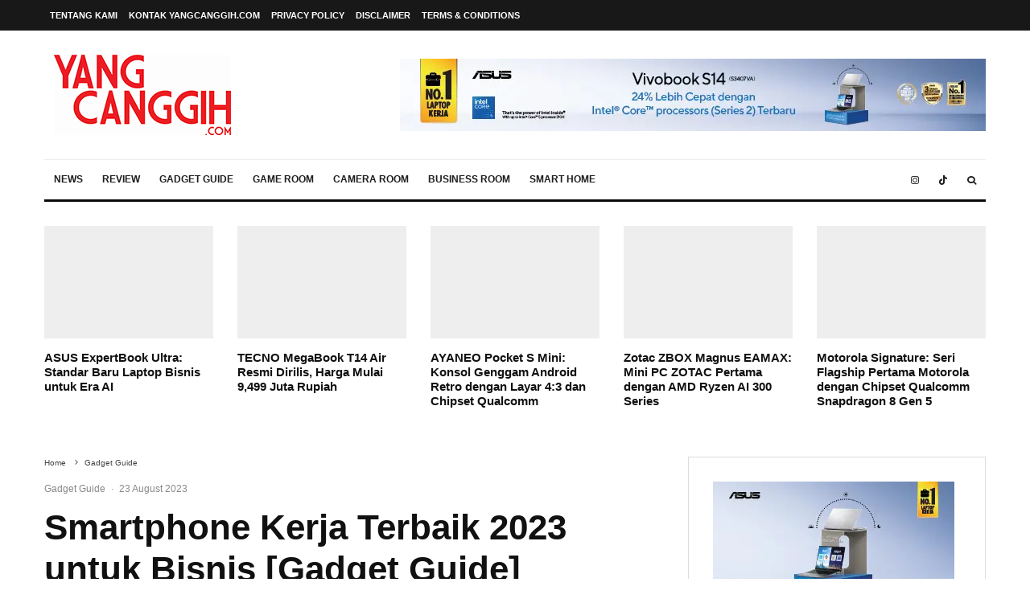

--- FILE ---
content_type: text/html; charset=UTF-8
request_url: https://www.yangcanggih.com/2023/08/23/smartphone-terbaik-bisnis/
body_size: 48806
content:
<!DOCTYPE html><html lang="en-US" prefix="og: https://ogp.me/ns#"><head><script data-no-optimize="1">var litespeed_docref=sessionStorage.getItem("litespeed_docref");litespeed_docref&&(Object.defineProperty(document,"referrer",{get:function(){return litespeed_docref}}),sessionStorage.removeItem("litespeed_docref"));</script> <meta charset="UTF-8"><meta name="viewport" content="width=device-width, initial-scale=1"><link rel="profile" href="https://gmpg.org/xfn/11"><meta name="theme-color" content="#f7d40e">
 <script id="google_gtagjs-js-consent-mode-data-layer" type="litespeed/javascript">window.dataLayer=window.dataLayer||[];function gtag(){dataLayer.push(arguments)}
gtag('consent','default',{"ad_personalization":"denied","ad_storage":"denied","ad_user_data":"denied","analytics_storage":"denied","functionality_storage":"denied","security_storage":"denied","personalization_storage":"denied","region":["AT","BE","BG","CH","CY","CZ","DE","DK","EE","ES","FI","FR","GB","GR","HR","HU","IE","IS","IT","LI","LT","LU","LV","MT","NL","NO","PL","PT","RO","SE","SI","SK"],"wait_for_update":500});window._googlesitekitConsentCategoryMap={"statistics":["analytics_storage"],"marketing":["ad_storage","ad_user_data","ad_personalization"],"functional":["functionality_storage","security_storage"],"preferences":["personalization_storage"]};window._googlesitekitConsents={"ad_personalization":"denied","ad_storage":"denied","ad_user_data":"denied","analytics_storage":"denied","functionality_storage":"denied","security_storage":"denied","personalization_storage":"denied","region":["AT","BE","BG","CH","CY","CZ","DE","DK","EE","ES","FI","FR","GB","GR","HR","HU","IE","IS","IT","LI","LT","LU","LV","MT","NL","NO","PL","PT","RO","SE","SI","SK"],"wait_for_update":500}</script> <title>Smartphone Kerja Terbaik 2023 Untuk Bisnis [Gadget Guide] - YANGCANGGIH.COM</title><meta name="description" content="Hp untuk bisnis membutuhkan kinerja yang mumpuni untuk mendukung pekerjaan sehari-hari. Sifat daftar rekomendasi kami di artikel ini!"/><meta name="robots" content="follow, index, max-snippet:-1, max-video-preview:-1, max-image-preview:large"/><link rel="canonical" href="https://www.yangcanggih.com/2023/08/23/smartphone-terbaik-bisnis/" /><meta property="og:locale" content="en_US" /><meta property="og:type" content="article" /><meta property="og:title" content="Smartphone Kerja Terbaik 2023 Untuk Bisnis [Gadget Guide] - YANGCANGGIH.COM" /><meta property="og:description" content="Hp untuk bisnis membutuhkan kinerja yang mumpuni untuk mendukung pekerjaan sehari-hari. Sifat daftar rekomendasi kami di artikel ini!" /><meta property="og:url" content="https://www.yangcanggih.com/2023/08/23/smartphone-terbaik-bisnis/" /><meta property="og:site_name" content="yangcanggih.com" /><meta property="article:publisher" content="https://www.facebook.com/yangcanggih" /><meta property="article:tag" content="Gadget Guide" /><meta property="article:section" content="Gadget Guide" /><meta property="og:updated_time" content="2023-12-11T00:20:13+07:00" /><meta property="og:image" content="https://www.yangcanggih.com/wp-content/uploads/2023/08/gadget-guide-smartphone-terbaik-untuk-business.jpg" /><meta property="og:image:secure_url" content="https://www.yangcanggih.com/wp-content/uploads/2023/08/gadget-guide-smartphone-terbaik-untuk-business.jpg" /><meta property="og:image:width" content="1000" /><meta property="og:image:height" content="1000" /><meta property="og:image:alt" content="smartphone terbaik" /><meta property="og:image:type" content="image/jpeg" /><meta property="article:published_time" content="2023-08-23T10:08:17+07:00" /><meta property="article:modified_time" content="2023-12-11T00:20:13+07:00" /><meta name="twitter:card" content="summary_large_image" /><meta name="twitter:title" content="Smartphone Kerja Terbaik 2023 Untuk Bisnis [Gadget Guide] - YANGCANGGIH.COM" /><meta name="twitter:description" content="Hp untuk bisnis membutuhkan kinerja yang mumpuni untuk mendukung pekerjaan sehari-hari. Sifat daftar rekomendasi kami di artikel ini!" /><meta name="twitter:site" content="@yangcanggihcom" /><meta name="twitter:creator" content="@yangcanggihcom" /><meta name="twitter:image" content="https://www.yangcanggih.com/wp-content/uploads/2023/08/gadget-guide-smartphone-terbaik-untuk-business.jpg" /> <script type="application/ld+json" class="rank-math-schema">{"@context":"https://schema.org","@graph":[{"@type":["Person","Organization"],"@id":"https://www.yangcanggih.com/#person","name":"yangcanggih.com","sameAs":["https://www.facebook.com/yangcanggih","https://twitter.com/yangcanggihcom"]},{"@type":"WebSite","@id":"https://www.yangcanggih.com/#website","url":"https://www.yangcanggih.com","name":"yangcanggih.com","publisher":{"@id":"https://www.yangcanggih.com/#person"},"inLanguage":"en-US"},{"@type":"ImageObject","@id":"https://www.yangcanggih.com/wp-content/uploads/2023/08/gadget-guide-smartphone-terbaik-untuk-business.jpg","url":"https://www.yangcanggih.com/wp-content/uploads/2023/08/gadget-guide-smartphone-terbaik-untuk-business.jpg","width":"1000","height":"1000","inLanguage":"en-US"},{"@type":"BreadcrumbList","@id":"https://www.yangcanggih.com/2023/08/23/smartphone-terbaik-bisnis/#breadcrumb","itemListElement":[{"@type":"ListItem","position":"1","item":{"@id":"https://yangcanggih.com","name":"Home"}},{"@type":"ListItem","position":"2","item":{"@id":"https://www.yangcanggih.com/panduan-belanja/","name":"Gadget Guide"}},{"@type":"ListItem","position":"3","item":{"@id":"https://www.yangcanggih.com/2023/08/23/smartphone-terbaik-bisnis/","name":"Smartphone Kerja Terbaik 2023 untuk Bisnis [Gadget Guide]"}}]},{"@type":"WebPage","@id":"https://www.yangcanggih.com/2023/08/23/smartphone-terbaik-bisnis/#webpage","url":"https://www.yangcanggih.com/2023/08/23/smartphone-terbaik-bisnis/","name":"Smartphone Kerja Terbaik 2023 Untuk Bisnis [Gadget Guide] - YANGCANGGIH.COM","datePublished":"2023-08-23T10:08:17+07:00","dateModified":"2023-12-11T00:20:13+07:00","isPartOf":{"@id":"https://www.yangcanggih.com/#website"},"primaryImageOfPage":{"@id":"https://www.yangcanggih.com/wp-content/uploads/2023/08/gadget-guide-smartphone-terbaik-untuk-business.jpg"},"inLanguage":"en-US","breadcrumb":{"@id":"https://www.yangcanggih.com/2023/08/23/smartphone-terbaik-bisnis/#breadcrumb"}},{"@type":"Person","@id":"https://www.yangcanggih.com/author/yossie-dwi-p/","name":"Yossie Dwi Prananto","url":"https://www.yangcanggih.com/author/yossie-dwi-p/","image":{"@type":"ImageObject","@id":"https://www.yangcanggih.com/wp-content/litespeed/avatar/9fbd3c432a24a45f70b6ca77f874bb62.jpg?ver=1768939789","url":"https://www.yangcanggih.com/wp-content/litespeed/avatar/9fbd3c432a24a45f70b6ca77f874bb62.jpg?ver=1768939789","caption":"Yossie Dwi Prananto","inLanguage":"en-US"},"sameAs":["https://yangcanggih.com"]},{"@type":"Article","headline":"Smartphone Kerja Terbaik 2023 Untuk Bisnis [Gadget Guide] - YANGCANGGIH.COM","keywords":"smartphone terbaik,gadget guide,smartphone bisnis,panduan smartphone","datePublished":"2023-08-23T10:08:17+07:00","dateModified":"2023-12-11T00:20:13+07:00","articleSection":"Gadget Guide, Mobile Gadget, News, Product News, Smartphone","author":{"@id":"https://www.yangcanggih.com/author/yossie-dwi-p/","name":"Yossie Dwi Prananto"},"publisher":{"@id":"https://www.yangcanggih.com/#person"},"description":"Hp untuk bisnis membutuhkan kinerja yang mumpuni untuk mendukung pekerjaan sehari-hari. Sifat daftar rekomendasi kami di artikel ini!","name":"Smartphone Kerja Terbaik 2023 Untuk Bisnis [Gadget Guide] - YANGCANGGIH.COM","@id":"https://www.yangcanggih.com/2023/08/23/smartphone-terbaik-bisnis/#richSnippet","isPartOf":{"@id":"https://www.yangcanggih.com/2023/08/23/smartphone-terbaik-bisnis/#webpage"},"image":{"@id":"https://www.yangcanggih.com/wp-content/uploads/2023/08/gadget-guide-smartphone-terbaik-untuk-business.jpg"},"inLanguage":"en-US","mainEntityOfPage":{"@id":"https://www.yangcanggih.com/2023/08/23/smartphone-terbaik-bisnis/#webpage"}}]}</script> <link rel='dns-prefetch' href='//www.googletagmanager.com' /><link rel='dns-prefetch' href='//fonts.googleapis.com' /><link rel="alternate" type="application/rss+xml" title="YANGCANGGIH.COM &raquo; Feed" href="https://www.yangcanggih.com/feed/" /><link rel="alternate" type="application/rss+xml" title="YANGCANGGIH.COM &raquo; Comments Feed" href="https://www.yangcanggih.com/comments/feed/" /><link rel="alternate" title="oEmbed (JSON)" type="application/json+oembed" href="https://www.yangcanggih.com/wp-json/oembed/1.0/embed?url=https%3A%2F%2Fwww.yangcanggih.com%2F2023%2F08%2F23%2Fsmartphone-terbaik-bisnis%2F" /><link rel="alternate" title="oEmbed (XML)" type="text/xml+oembed" href="https://www.yangcanggih.com/wp-json/oembed/1.0/embed?url=https%3A%2F%2Fwww.yangcanggih.com%2F2023%2F08%2F23%2Fsmartphone-terbaik-bisnis%2F&#038;format=xml" /><style id='wp-img-auto-sizes-contain-inline-css' type='text/css'>img:is([sizes=auto i],[sizes^="auto," i]){contain-intrinsic-size:3000px 1500px}
/*# sourceURL=wp-img-auto-sizes-contain-inline-css */</style><link data-optimized="2" rel="stylesheet" href="https://www.yangcanggih.com/wp-content/litespeed/css/1b60e704067878fc4e2d401fff5830f5.css?ver=e2501" /><style id='global-styles-inline-css' type='text/css'>:root{--wp--preset--aspect-ratio--square: 1;--wp--preset--aspect-ratio--4-3: 4/3;--wp--preset--aspect-ratio--3-4: 3/4;--wp--preset--aspect-ratio--3-2: 3/2;--wp--preset--aspect-ratio--2-3: 2/3;--wp--preset--aspect-ratio--16-9: 16/9;--wp--preset--aspect-ratio--9-16: 9/16;--wp--preset--color--black: #000000;--wp--preset--color--cyan-bluish-gray: #abb8c3;--wp--preset--color--white: #ffffff;--wp--preset--color--pale-pink: #f78da7;--wp--preset--color--vivid-red: #cf2e2e;--wp--preset--color--luminous-vivid-orange: #ff6900;--wp--preset--color--luminous-vivid-amber: #fcb900;--wp--preset--color--light-green-cyan: #7bdcb5;--wp--preset--color--vivid-green-cyan: #00d084;--wp--preset--color--pale-cyan-blue: #8ed1fc;--wp--preset--color--vivid-cyan-blue: #0693e3;--wp--preset--color--vivid-purple: #9b51e0;--wp--preset--gradient--vivid-cyan-blue-to-vivid-purple: linear-gradient(135deg,rgb(6,147,227) 0%,rgb(155,81,224) 100%);--wp--preset--gradient--light-green-cyan-to-vivid-green-cyan: linear-gradient(135deg,rgb(122,220,180) 0%,rgb(0,208,130) 100%);--wp--preset--gradient--luminous-vivid-amber-to-luminous-vivid-orange: linear-gradient(135deg,rgb(252,185,0) 0%,rgb(255,105,0) 100%);--wp--preset--gradient--luminous-vivid-orange-to-vivid-red: linear-gradient(135deg,rgb(255,105,0) 0%,rgb(207,46,46) 100%);--wp--preset--gradient--very-light-gray-to-cyan-bluish-gray: linear-gradient(135deg,rgb(238,238,238) 0%,rgb(169,184,195) 100%);--wp--preset--gradient--cool-to-warm-spectrum: linear-gradient(135deg,rgb(74,234,220) 0%,rgb(151,120,209) 20%,rgb(207,42,186) 40%,rgb(238,44,130) 60%,rgb(251,105,98) 80%,rgb(254,248,76) 100%);--wp--preset--gradient--blush-light-purple: linear-gradient(135deg,rgb(255,206,236) 0%,rgb(152,150,240) 100%);--wp--preset--gradient--blush-bordeaux: linear-gradient(135deg,rgb(254,205,165) 0%,rgb(254,45,45) 50%,rgb(107,0,62) 100%);--wp--preset--gradient--luminous-dusk: linear-gradient(135deg,rgb(255,203,112) 0%,rgb(199,81,192) 50%,rgb(65,88,208) 100%);--wp--preset--gradient--pale-ocean: linear-gradient(135deg,rgb(255,245,203) 0%,rgb(182,227,212) 50%,rgb(51,167,181) 100%);--wp--preset--gradient--electric-grass: linear-gradient(135deg,rgb(202,248,128) 0%,rgb(113,206,126) 100%);--wp--preset--gradient--midnight: linear-gradient(135deg,rgb(2,3,129) 0%,rgb(40,116,252) 100%);--wp--preset--font-size--small: 13px;--wp--preset--font-size--medium: 20px;--wp--preset--font-size--large: 36px;--wp--preset--font-size--x-large: 42px;--wp--preset--spacing--20: 0.44rem;--wp--preset--spacing--30: 0.67rem;--wp--preset--spacing--40: 1rem;--wp--preset--spacing--50: 1.5rem;--wp--preset--spacing--60: 2.25rem;--wp--preset--spacing--70: 3.38rem;--wp--preset--spacing--80: 5.06rem;--wp--preset--shadow--natural: 6px 6px 9px rgba(0, 0, 0, 0.2);--wp--preset--shadow--deep: 12px 12px 50px rgba(0, 0, 0, 0.4);--wp--preset--shadow--sharp: 6px 6px 0px rgba(0, 0, 0, 0.2);--wp--preset--shadow--outlined: 6px 6px 0px -3px rgb(255, 255, 255), 6px 6px rgb(0, 0, 0);--wp--preset--shadow--crisp: 6px 6px 0px rgb(0, 0, 0);}:where(body) { margin: 0; }:where(.is-layout-flex){gap: 0.5em;}:where(.is-layout-grid){gap: 0.5em;}body .is-layout-flex{display: flex;}.is-layout-flex{flex-wrap: wrap;align-items: center;}.is-layout-flex > :is(*, div){margin: 0;}body .is-layout-grid{display: grid;}.is-layout-grid > :is(*, div){margin: 0;}body{padding-top: 0px;padding-right: 0px;padding-bottom: 0px;padding-left: 0px;}a:where(:not(.wp-element-button)){text-decoration: underline;}:root :where(.wp-element-button, .wp-block-button__link){background-color: #32373c;border-width: 0;color: #fff;font-family: inherit;font-size: inherit;font-style: inherit;font-weight: inherit;letter-spacing: inherit;line-height: inherit;padding-top: calc(0.667em + 2px);padding-right: calc(1.333em + 2px);padding-bottom: calc(0.667em + 2px);padding-left: calc(1.333em + 2px);text-decoration: none;text-transform: inherit;}.has-black-color{color: var(--wp--preset--color--black) !important;}.has-cyan-bluish-gray-color{color: var(--wp--preset--color--cyan-bluish-gray) !important;}.has-white-color{color: var(--wp--preset--color--white) !important;}.has-pale-pink-color{color: var(--wp--preset--color--pale-pink) !important;}.has-vivid-red-color{color: var(--wp--preset--color--vivid-red) !important;}.has-luminous-vivid-orange-color{color: var(--wp--preset--color--luminous-vivid-orange) !important;}.has-luminous-vivid-amber-color{color: var(--wp--preset--color--luminous-vivid-amber) !important;}.has-light-green-cyan-color{color: var(--wp--preset--color--light-green-cyan) !important;}.has-vivid-green-cyan-color{color: var(--wp--preset--color--vivid-green-cyan) !important;}.has-pale-cyan-blue-color{color: var(--wp--preset--color--pale-cyan-blue) !important;}.has-vivid-cyan-blue-color{color: var(--wp--preset--color--vivid-cyan-blue) !important;}.has-vivid-purple-color{color: var(--wp--preset--color--vivid-purple) !important;}.has-black-background-color{background-color: var(--wp--preset--color--black) !important;}.has-cyan-bluish-gray-background-color{background-color: var(--wp--preset--color--cyan-bluish-gray) !important;}.has-white-background-color{background-color: var(--wp--preset--color--white) !important;}.has-pale-pink-background-color{background-color: var(--wp--preset--color--pale-pink) !important;}.has-vivid-red-background-color{background-color: var(--wp--preset--color--vivid-red) !important;}.has-luminous-vivid-orange-background-color{background-color: var(--wp--preset--color--luminous-vivid-orange) !important;}.has-luminous-vivid-amber-background-color{background-color: var(--wp--preset--color--luminous-vivid-amber) !important;}.has-light-green-cyan-background-color{background-color: var(--wp--preset--color--light-green-cyan) !important;}.has-vivid-green-cyan-background-color{background-color: var(--wp--preset--color--vivid-green-cyan) !important;}.has-pale-cyan-blue-background-color{background-color: var(--wp--preset--color--pale-cyan-blue) !important;}.has-vivid-cyan-blue-background-color{background-color: var(--wp--preset--color--vivid-cyan-blue) !important;}.has-vivid-purple-background-color{background-color: var(--wp--preset--color--vivid-purple) !important;}.has-black-border-color{border-color: var(--wp--preset--color--black) !important;}.has-cyan-bluish-gray-border-color{border-color: var(--wp--preset--color--cyan-bluish-gray) !important;}.has-white-border-color{border-color: var(--wp--preset--color--white) !important;}.has-pale-pink-border-color{border-color: var(--wp--preset--color--pale-pink) !important;}.has-vivid-red-border-color{border-color: var(--wp--preset--color--vivid-red) !important;}.has-luminous-vivid-orange-border-color{border-color: var(--wp--preset--color--luminous-vivid-orange) !important;}.has-luminous-vivid-amber-border-color{border-color: var(--wp--preset--color--luminous-vivid-amber) !important;}.has-light-green-cyan-border-color{border-color: var(--wp--preset--color--light-green-cyan) !important;}.has-vivid-green-cyan-border-color{border-color: var(--wp--preset--color--vivid-green-cyan) !important;}.has-pale-cyan-blue-border-color{border-color: var(--wp--preset--color--pale-cyan-blue) !important;}.has-vivid-cyan-blue-border-color{border-color: var(--wp--preset--color--vivid-cyan-blue) !important;}.has-vivid-purple-border-color{border-color: var(--wp--preset--color--vivid-purple) !important;}.has-vivid-cyan-blue-to-vivid-purple-gradient-background{background: var(--wp--preset--gradient--vivid-cyan-blue-to-vivid-purple) !important;}.has-light-green-cyan-to-vivid-green-cyan-gradient-background{background: var(--wp--preset--gradient--light-green-cyan-to-vivid-green-cyan) !important;}.has-luminous-vivid-amber-to-luminous-vivid-orange-gradient-background{background: var(--wp--preset--gradient--luminous-vivid-amber-to-luminous-vivid-orange) !important;}.has-luminous-vivid-orange-to-vivid-red-gradient-background{background: var(--wp--preset--gradient--luminous-vivid-orange-to-vivid-red) !important;}.has-very-light-gray-to-cyan-bluish-gray-gradient-background{background: var(--wp--preset--gradient--very-light-gray-to-cyan-bluish-gray) !important;}.has-cool-to-warm-spectrum-gradient-background{background: var(--wp--preset--gradient--cool-to-warm-spectrum) !important;}.has-blush-light-purple-gradient-background{background: var(--wp--preset--gradient--blush-light-purple) !important;}.has-blush-bordeaux-gradient-background{background: var(--wp--preset--gradient--blush-bordeaux) !important;}.has-luminous-dusk-gradient-background{background: var(--wp--preset--gradient--luminous-dusk) !important;}.has-pale-ocean-gradient-background{background: var(--wp--preset--gradient--pale-ocean) !important;}.has-electric-grass-gradient-background{background: var(--wp--preset--gradient--electric-grass) !important;}.has-midnight-gradient-background{background: var(--wp--preset--gradient--midnight) !important;}.has-small-font-size{font-size: var(--wp--preset--font-size--small) !important;}.has-medium-font-size{font-size: var(--wp--preset--font-size--medium) !important;}.has-large-font-size{font-size: var(--wp--preset--font-size--large) !important;}.has-x-large-font-size{font-size: var(--wp--preset--font-size--x-large) !important;}
/*# sourceURL=global-styles-inline-css */</style><style id='classic-theme-styles-inline-css' type='text/css'>.wp-block-button__link{background-color:#32373c;border-radius:9999px;box-shadow:none;color:#fff;font-size:1.125em;padding:calc(.667em + 2px) calc(1.333em + 2px);text-decoration:none}.wp-block-file__button{background:#32373c;color:#fff}.wp-block-accordion-heading{margin:0}.wp-block-accordion-heading__toggle{background-color:inherit!important;color:inherit!important}.wp-block-accordion-heading__toggle:not(:focus-visible){outline:none}.wp-block-accordion-heading__toggle:focus,.wp-block-accordion-heading__toggle:hover{background-color:inherit!important;border:none;box-shadow:none;color:inherit;padding:var(--wp--preset--spacing--20,1em) 0;text-decoration:none}.wp-block-accordion-heading__toggle:focus-visible{outline:auto;outline-offset:0}
/*# sourceURL=https://www.yangcanggih.com/wp-content/plugins/gutenberg/build/styles/block-library/classic.min.css */</style><style id='zeen-style-inline-css' type='text/css'>.content-bg, .block-skin-5:not(.skin-inner), .block-skin-5.skin-inner > .tipi-row-inner-style, .article-layout-skin-1.title-cut-bl .hero-wrap .meta:before, .article-layout-skin-1.title-cut-bc .hero-wrap .meta:before, .article-layout-skin-1.title-cut-bl .hero-wrap .share-it:before, .article-layout-skin-1.title-cut-bc .hero-wrap .share-it:before, .standard-archive .page-header, .skin-dark .flickity-viewport, .zeen__var__options label { background: #ffffff;}a.zeen-pin-it{position: absolute}.background.mask {background-color: transparent}.side-author__wrap .mask a {display:inline-block;height:70px}.timed-pup,.modal-wrap {position:fixed;visibility:hidden}.to-top__fixed .to-top a{background-color:#000000; color: #fff}.site-inner { background-color: #fff; }.splitter svg g { fill: #fff; }.inline-post .block article .title { font-size: 20px;}.fontfam-1 { font-family: 'Oswald',sans-serif!important;}input,input[type="number"],.body-f1, .quotes-f1 blockquote, .quotes-f1 q, .by-f1 .byline, .sub-f1 .subtitle, .wh-f1 .widget-title, .headings-f1 h1, .headings-f1 h2, .headings-f1 h3, .headings-f1 h4, .headings-f1 h5, .headings-f1 h6, .font-1, div.jvectormap-tip {font-family:'Oswald',sans-serif;font-weight: 700;font-style: normal;}.fontfam-2 { font-family:'Open Sans',sans-serif!important; }input[type=submit], button, .tipi-button,.button,.wpcf7-submit,.button__back__home,.body-f2, .quotes-f2 blockquote, .quotes-f2 q, .by-f2 .byline, .sub-f2 .subtitle, .wh-f2 .widget-title, .headings-f2 h1, .headings-f2 h2, .headings-f2 h3, .headings-f2 h4, .headings-f2 h5, .headings-f2 h6, .font-2 {font-family:'Open Sans',sans-serif;font-weight: 400;font-style: normal;}.fontfam-3 { font-family:'Montserrat',sans-serif!important;}.body-f3, .quotes-f3 blockquote, .quotes-f3 q, .by-f3 .byline, .sub-f3 .subtitle, .wh-f3 .widget-title, .headings-f3 h1, .headings-f3 h2, .headings-f3 h3, .headings-f3 h4, .headings-f3 h5, .headings-f3 h6, .font-3 {font-family:'Montserrat',sans-serif;font-style: normal;font-weight: 400;}.tipi-row, .tipi-builder-on .contents-wrap > p { max-width: 1230px ; }.slider-columns--3 article { width: 360px }.slider-columns--2 article { width: 555px }.slider-columns--4 article { width: 262.5px }.single .site-content .tipi-row { max-width: 1230px ; }.single-product .site-content .tipi-row { max-width: 1230px ; }.date--secondary { color: #f8d92f; }.date--main { color: #f8d92f; }.global-accent-border { border-color: #f7d40e; }.trending-accent-border { border-color: #f7d40e; }.trending-accent-bg { border-color: #f7d40e; }.wpcf7-submit, .tipi-button.block-loader { background: #18181e; }.wpcf7-submit:hover, .tipi-button.block-loader:hover { background: #111; }.tipi-button.block-loader { color: #fff!important; }.wpcf7-submit { background: #18181e; }.wpcf7-submit:hover { background: #111; }.global-accent-bg, .icon-base-2:hover .icon-bg, #progress { background-color: #f7d40e; }.global-accent-text, .mm-submenu-2 .mm-51 .menu-wrap > .sub-menu > li > a { color: #f7d40e; }body { color:#444;}.excerpt { color:#444;}.mode--alt--b .excerpt, .block-skin-2 .excerpt, .block-skin-2 .preview-classic .custom-button__fill-2 { color:#888!important;}.read-more-wrap { color:#767676;}.logo-fallback a { color:#000!important;}.site-mob-header .logo-fallback a { color:#000!important;}blockquote:not(.comment-excerpt) { color:#111;}.mode--alt--b blockquote:not(.comment-excerpt), .mode--alt--b .block-skin-0.block-wrap-quote .block-wrap-quote blockquote:not(.comment-excerpt), .mode--alt--b .block-skin-0.block-wrap-quote .block-wrap-quote blockquote:not(.comment-excerpt) span { color:#fff!important;}.byline, .byline a { color:#888;}.mode--alt--b .block-wrap-classic .byline, .mode--alt--b .block-wrap-classic .byline a, .mode--alt--b .block-wrap-thumbnail .byline, .mode--alt--b .block-wrap-thumbnail .byline a, .block-skin-2 .byline a, .block-skin-2 .byline { color:#888;}.preview-classic .meta .title, .preview-thumbnail .meta .title,.preview-56 .meta .title{ color:#111;}h1, h2, h3, h4, h5, h6, .block-title { color:#111;}.sidebar-widget  .widget-title { color:#111!important;}.link-color-wrap a, .woocommerce-Tabs-panel--description a { color: #2242d0; }.mode--alt--b .link-color-wrap a, .mode--alt--b .woocommerce-Tabs-panel--description a { color: #2242d0; }.copyright, .site-footer .bg-area-inner .copyright a { color: #8e8e8e; }.link-color-wrap a:hover { color: #012661; }.mode--alt--b .link-color-wrap a:hover { color: #012661; }body{line-height:1.66}input[type=submit], button, .tipi-button,.button,.wpcf7-submit,.button__back__home{letter-spacing:0.03em}.sub-menu a:not(.tipi-button){letter-spacing:0.1em}.widget-title{letter-spacing:0.15em}html, body{font-size:15px}.byline{font-size:12px}input[type=submit], button, .tipi-button,.button,.wpcf7-submit,.button__back__home{font-size:11px}.excerpt{font-size:15px}.logo-fallback, .secondary-wrap .logo-fallback a{font-size:22px}.logo span{font-size:12px}.breadcrumbs{font-size:10px}.hero-meta.tipi-s-typo .title{font-size:20px}.hero-meta.tipi-s-typo .subtitle{font-size:15px}.hero-meta.tipi-m-typo .title{font-size:20px}.hero-meta.tipi-m-typo .subtitle{font-size:15px}.hero-meta.tipi-xl-typo .title{font-size:20px}.hero-meta.tipi-xl-typo .subtitle{font-size:15px}.block-html-content h1, .single-content .entry-content h1{font-size:20px}.block-html-content h2, .single-content .entry-content h2{font-size:20px}.block-html-content h3, .single-content .entry-content h3{font-size:20px}.block-html-content h4, .single-content .entry-content h4{font-size:20px}.block-html-content h5, .single-content .entry-content h5{font-size:18px}.footer-block-links{font-size:8px}blockquote, q{font-size:16px}.site-footer .copyright{font-size:12px}.footer-navigation{font-size:12px}.site-footer .menu-icons{font-size:12px}.block-title, .page-title{font-size:24px}.block-subtitle{font-size:18px}.block-col-self .preview-2 .title{font-size:22px}.block-wrap-classic .tipi-m-typo .title-wrap .title{font-size:22px}.tipi-s-typo .title, .ppl-s-3 .tipi-s-typo .title, .zeen-col--wide .ppl-s-3 .tipi-s-typo .title, .preview-1 .title, .preview-21:not(.tipi-xs-typo) .title{font-size:22px}.tipi-xs-typo .title, .tipi-basket-wrap .basket-item .title{font-size:15px}.meta .read-more-wrap{font-size:11px}.widget-title{font-size:12px}.split-1:not(.preview-thumbnail) .mask{-webkit-flex: 0 0 calc( 34% - 15px);
					-ms-flex: 0 0 calc( 34% - 15px);
					flex: 0 0 calc( 34% - 15px);
					width: calc( 34% - 15px);}.preview-thumbnail .mask{-webkit-flex: 0 0 65px;
					-ms-flex: 0 0 65px;
					flex: 0 0 65px;
					width: 65px;}.footer-lower-area{padding-top:40px}.footer-lower-area{padding-bottom:40px}.footer-upper-area{padding-bottom:40px}.footer-upper-area{padding-top:40px}.footer-widget-wrap{padding-bottom:40px}.footer-widget-wrap{padding-top:40px}.tipi-button-cta-header{font-size:12px}.tipi-button.block-loader, .wpcf7-submit, .mc4wp-form-fields button { font-weight: 700;}.main-navigation .horizontal-menu, .main-navigation .menu-item, .main-navigation .menu-icon .menu-icon--text,  .main-navigation .tipi-i-search span { font-weight: 700;}.secondary-wrap .menu-secondary li, .secondary-wrap .menu-item, .secondary-wrap .menu-icon .menu-icon--text {font-weight: 700;}.footer-lower-area, .footer-lower-area .menu-item, .footer-lower-area .menu-icon span {font-weight: 700;}.widget-title {font-weight: 700!important;}input[type=submit], button, .tipi-button,.button,.wpcf7-submit,.button__back__home{ text-transform: uppercase; }.entry-title{ text-transform: none; }.logo-fallback{ text-transform: none; }.block-wrap-slider .title-wrap .title{ text-transform: none; }.block-wrap-grid .title-wrap .title, .tile-design-4 .meta .title-wrap .title{ text-transform: none; }.block-wrap-classic .title-wrap .title{ text-transform: none; }.block-title{ text-transform: none; }.meta .excerpt .read-more{ text-transform: uppercase; }.preview-grid .read-more{ text-transform: uppercase; }.block-subtitle{ text-transform: none; }.byline{ text-transform: none; }.widget-title{ text-transform: none; }.main-navigation .menu-item, .main-navigation .menu-icon .menu-icon--text{ text-transform: uppercase; }.secondary-navigation, .secondary-wrap .menu-icon .menu-icon--text{ text-transform: uppercase; }.footer-lower-area .menu-item, .footer-lower-area .menu-icon span{ text-transform: uppercase; }.sub-menu a:not(.tipi-button){ text-transform: none; }.site-mob-header .menu-item, .site-mob-header .menu-icon span{ text-transform: uppercase; }.single-content .entry-content h1, .single-content .entry-content h2, .single-content .entry-content h3, .single-content .entry-content h4, .single-content .entry-content h5, .single-content .entry-content h6, .meta__full h1, .meta__full h2, .meta__full h3, .meta__full h4, .meta__full h5, .bbp__thread__title{ text-transform: none; }.mm-submenu-2 .mm-11 .menu-wrap > *, .mm-submenu-2 .mm-31 .menu-wrap > *, .mm-submenu-2 .mm-21 .menu-wrap > *, .mm-submenu-2 .mm-51 .menu-wrap > *  { border-top: 3px solid transparent; }.separation-border { margin-bottom: 30px; }.load-more-wrap-1 { padding-top: 30px; }.block-wrap-classic .inf-spacer + .block:not(.block-62) { margin-top: 30px; }.block-title-wrap-style .block-title:after, .block-title-wrap-style .block-title:before { border-top: 1px #eee solid;}.separation-border-v { background: #eee;}.separation-border-v { height: calc( 100% -  30px - 1px); }@media only screen and (max-width: 480px) {.separation-border { margin-bottom: 30px;}}.sidebar-wrap .sidebar { padding-right: 30px; padding-left: 30px; padding-top:0px; padding-bottom:0px; }.sidebar-left .sidebar-wrap .sidebar { padding-right: 30px; padding-left: 30px; }@media only screen and (min-width: 481px) {}@media only screen and (max-width: 859px) {.mobile__design--side .mask {
		width: calc( 34% - 15px);
	}}@media only screen and (min-width: 860px) {input[type=submit], button, .tipi-button,.button,.wpcf7-submit,.button__back__home{letter-spacing:0.09em}.hero-meta.tipi-s-typo .title{font-size:30px}.hero-meta.tipi-s-typo .subtitle{font-size:18px}.hero-meta.tipi-m-typo .title{font-size:30px}.hero-meta.tipi-m-typo .subtitle{font-size:18px}.hero-meta.tipi-xl-typo .title{font-size:30px}.hero-meta.tipi-xl-typo .subtitle{font-size:18px}.block-html-content h1, .single-content .entry-content h1{font-size:30px}.block-html-content h2, .single-content .entry-content h2{font-size:30px}.block-html-content h3, .single-content .entry-content h3{font-size:24px}.block-html-content h4, .single-content .entry-content h4{font-size:24px}blockquote, q{font-size:20px}.main-navigation, .main-navigation .menu-icon--text{font-size:12px}.sub-menu a:not(.tipi-button){font-size:12px}.main-navigation .menu-icon, .main-navigation .trending-icon-solo{font-size:12px}.secondary-wrap-v .standard-drop>a,.secondary-wrap, .secondary-wrap a, .secondary-wrap .menu-icon--text{font-size:11px}.secondary-wrap .menu-icon, .secondary-wrap .menu-icon a, .secondary-wrap .trending-icon-solo{font-size:13px}.layout-side-info .details{width:130px;float:left}.title-contrast .hero-wrap { height: calc( 100vh - 160px ); }.block-col-self .block-71 .tipi-s-typo .title { font-size: 18px; }.zeen-col--narrow .block-wrap-classic .tipi-m-typo .title-wrap .title { font-size: 18px; }.mode--alt--b .footer-widget-area:not(.footer-widget-area-1) + .footer-lower-area { border-top:1px #333333 solid ; }.footer-widget-wrap { border-right:1px #333333 solid ; }.footer-widget-wrap .widget_search form, .footer-widget-wrap select { border-color:#333333; }.footer-widget-wrap .zeen-widget { border-bottom:1px #333333 solid ; }.footer-widget-wrap .zeen-widget .preview-thumbnail { border-bottom-color: #333333;}.secondary-wrap .menu-padding, .secondary-wrap .ul-padding > li > a {
			padding-top: 10px;
			padding-bottom: 10px;
		}}@media only screen and (min-width: 1240px) {.hero-l .single-content {padding-top: 45px}.align-fs .contents-wrap .video-wrap, .align-fs-center .aligncenter.size-full, .align-fs-center .wp-caption.aligncenter .size-full, .align-fs-center .tiled-gallery, .align-fs .alignwide { width: 1170px; }.align-fs .contents-wrap .video-wrap { height: 658px; }.has-bg .align-fs .contents-wrap .video-wrap, .has-bg .align-fs .alignwide, .has-bg .align-fs-center .aligncenter.size-full, .has-bg .align-fs-center .wp-caption.aligncenter .size-full, .has-bg .align-fs-center .tiled-gallery { width: 1230px; }.has-bg .align-fs .contents-wrap .video-wrap { height: 691px; }.logo-fallback, .secondary-wrap .logo-fallback a{font-size:30px}.hero-meta.tipi-s-typo .title{font-size:36px}.hero-meta.tipi-m-typo .title{font-size:44px}.hero-meta.tipi-xl-typo .title{font-size:50px}.block-html-content h1, .single-content .entry-content h1{font-size:44px}.block-html-content h2, .single-content .entry-content h2{font-size:40px}.block-html-content h3, .single-content .entry-content h3{font-size:30px}.block-html-content h4, .single-content .entry-content h4{font-size:20px}.block-title, .page-title{font-size:40px}.block-subtitle{font-size:20px}.block-col-self .preview-2 .title{font-size:36px}.block-wrap-classic .tipi-m-typo .title-wrap .title{font-size:30px}.tipi-s-typo .title, .ppl-s-3 .tipi-s-typo .title, .zeen-col--wide .ppl-s-3 .tipi-s-typo .title, .preview-1 .title, .preview-21:not(.tipi-xs-typo) .title{font-size:24px}.split-1:not(.preview-thumbnail) .mask{-webkit-flex: 0 0 calc( 50% - 15px);
					-ms-flex: 0 0 calc( 50% - 15px);
					flex: 0 0 calc( 50% - 15px);
					width: calc( 50% - 15px);}.footer-lower-area{padding-top:90px}.footer-lower-area{padding-bottom:90px}.footer-upper-area{padding-bottom:50px}.footer-upper-area{padding-top:50px}.footer-widget-wrap{padding-bottom:50px}.footer-widget-wrap{padding-top:50px}}.main-menu-bar-color-1 .current-menu-item > a, .main-menu-bar-color-1 .menu-main-menu > .dropper.active:not(.current-menu-item) > a { background-color: #111;}.site-header a { color: #111; }.site-skin-3.content-subscribe, .site-skin-3.content-subscribe .subtitle, .site-skin-3.content-subscribe input, .site-skin-3.content-subscribe h2 { color: #fff; } .site-skin-3.content-subscribe input[type="email"] { border-color: #fff; }.footer-widget-wrap .widget_search form { border-color:#333; }.sidebar-wrap .sidebar { border:1px #ddd solid ; }.content-area .zeen-widget { border: 0 #ddd solid ; border-width: 0 0 1px 0; }.content-area .zeen-widget { padding:30px 0px 30px; }.grid-image-1 .mask-overlay { background-color: #1a1d1e ; }.with-fi.preview-grid,.with-fi.preview-grid .byline,.with-fi.preview-grid .subtitle, .with-fi.preview-grid a { color: #fff; }.preview-grid .mask-overlay { opacity: 0.2 ; }@media (pointer: fine) {.preview-grid:hover .mask-overlay { opacity: 0.6 ; }}.slider-image-1 .mask-overlay { background-color: #1a1d1e ; }.with-fi.preview-slider-overlay,.with-fi.preview-slider-overlay .byline,.with-fi.preview-slider-overlay .subtitle, .with-fi.preview-slider-overlay a { color: #fff; }.preview-slider-overlay .mask-overlay { opacity: 0.2 ; }@media (pointer: fine) {.preview-slider-overlay:hover .mask-overlay { opacity: 0.6 ; }}.site-footer .footer-widget-bg-area, .site-footer .footer-widget-bg-area .woo-product-rating span, .site-footer .footer-widget-bg-area .stack-design-3 .meta { background-color: #272727; }.site-footer .footer-widget-bg-area .background { background-image: none; opacity: 1; }.site-footer .footer-widget-bg-area .block-skin-0 .tipi-arrow { color:#dddede; border-color:#dddede; }.site-footer .footer-widget-bg-area .block-skin-0 .tipi-arrow i:after{ background:#dddede; }.site-footer .footer-widget-bg-area,.site-footer .footer-widget-bg-area .byline,.site-footer .footer-widget-bg-area a,.site-footer .footer-widget-bg-area .widget_search form *,.site-footer .footer-widget-bg-area h3,.site-footer .footer-widget-bg-area .widget-title { color:#dddede; }.site-footer .footer-widget-bg-area .tipi-spin.tipi-row-inner-style:before { border-color:#dddede; }.main-navigation, .main-navigation .menu-icon--text { color: #1e1e1e; }.main-navigation .horizontal-menu>li>a { padding-left: 12px; padding-right: 12px; }.main-navigation-border { border-bottom:3px #0a0a0a solid ; }.main-navigation-border .drop-search { border-top:3px #0a0a0a solid ; }#progress {bottom: 0;height: 3px; }.sticky-menu-2:not(.active) #progress  { bottom: -3px;  }#progress { background-color: #f7d40e; }.main-navigation-border { border-top: 1px #eee solid ; }.main-navigation .horizontal-menu .drop, .main-navigation .horizontal-menu > li > a, .date--main {
			padding-top: 15px;
			padding-bottom: 15px;
		}.site-mob-header .menu-icon { font-size: 13px; }.secondary-wrap-v .standard-drop>a,.secondary-wrap, .secondary-wrap a, .secondary-wrap .menu-icon--text { color: #fff; }.secondary-wrap .menu-secondary > li > a, .secondary-icons li > a { padding-left: 7px; padding-right: 7px; }.mc4wp-form-fields input[type=submit], .mc4wp-form-fields button, #subscribe-submit input[type=submit], .subscribe-wrap input[type=submit] {color: #fff;background-color: #121212;}.site-mob-header:not(.site-mob-header-11) .header-padding .logo-main-wrap, .site-mob-header:not(.site-mob-header-11) .header-padding .icons-wrap a, .site-mob-header-11 .header-padding {
		padding-top: 20px;
		padding-bottom: 20px;
	}.site-header .header-padding {
		padding-top:30px;
		padding-bottom:30px;
	}@media only screen and (min-width: 860px){.tipi-m-0 {display: none}}
/*# sourceURL=zeen-style-inline-css */</style> <script type="litespeed/javascript" data-src="https://www.yangcanggih.com/wp-includes/js/jquery/jquery.min.js" id="jquery-core-js"></script> 
 <script type="litespeed/javascript" data-src="https://www.googletagmanager.com/gtag/js?id=G-63TJHRDSQZ" id="google_gtagjs-js"></script> <script id="google_gtagjs-js-after" type="litespeed/javascript">window.dataLayer=window.dataLayer||[];function gtag(){dataLayer.push(arguments)}
gtag("set","linker",{"domains":["www.yangcanggih.com"]});gtag("js",new Date());gtag("set","developer_id.dZTNiMT",!0);gtag("config","G-63TJHRDSQZ",{"googlesitekit_post_type":"post"});window._googlesitekit=window._googlesitekit||{};window._googlesitekit.throttledEvents=[];window._googlesitekit.gtagEvent=(name,data)=>{var key=JSON.stringify({name,data});if(!!window._googlesitekit.throttledEvents[key]){return}window._googlesitekit.throttledEvents[key]=!0;setTimeout(()=>{delete window._googlesitekit.throttledEvents[key]},5);gtag("event",name,{...data,event_source:"site-kit"})}</script> <link rel="https://api.w.org/" href="https://www.yangcanggih.com/wp-json/" /><link rel="alternate" title="JSON" type="application/json" href="https://www.yangcanggih.com/wp-json/wp/v2/posts/264825" /><link rel="EditURI" type="application/rsd+xml" title="RSD" href="https://www.yangcanggih.com/xmlrpc.php?rsd" /><style type="text/css" media="screen">.g { margin:0px; padding:0px; overflow:hidden; line-height:1; zoom:1; }
	.g img { height:auto; }
	.g-col { position:relative; float:left; }
	.g-col:first-child { margin-left: 0; }
	.g-col:last-child { margin-right: 0; }
	@media only screen and (max-width: 480px) {
		.g-col, .g-dyn, .g-single { width:100%; margin-left:0; margin-right:0; }
	}</style><meta name="generator" content="Site Kit by Google 1.170.0" /><link rel="preload" type="font/woff2" as="font" href="https://www.yangcanggih.com/wp-content/themes/zeen/assets/css/tipi/tipi.woff2?9oa0lg" crossorigin="anonymous"><link rel="dns-prefetch" href="//fonts.googleapis.com"><link rel="preconnect" href="https://fonts.gstatic.com/" crossorigin="anonymous"><link rel="preload" as="image" href="https://www.yangcanggih.com/wp-content/uploads/2023/08/gadget-guide-smartphone-terbaik-untuk-business.jpg" imagesrcset="https://www.yangcanggih.com/wp-content/uploads/2023/08/gadget-guide-smartphone-terbaik-untuk-business.jpg 1000w, https://www.yangcanggih.com/wp-content/uploads/2023/08/gadget-guide-smartphone-terbaik-untuk-business-450x450.jpg 450w, https://www.yangcanggih.com/wp-content/uploads/2023/08/gadget-guide-smartphone-terbaik-untuk-business-100x100.jpg 100w, https://www.yangcanggih.com/wp-content/uploads/2023/08/gadget-guide-smartphone-terbaik-untuk-business-770x770.jpg 770w" imagesizes="(max-width: 770px) 100vw, 770px">
 <script type="litespeed/javascript">(function(w,d,s,l,i){w[l]=w[l]||[];w[l].push({'gtm.start':new Date().getTime(),event:'gtm.js'});var f=d.getElementsByTagName(s)[0],j=d.createElement(s),dl=l!='dataLayer'?'&l='+l:'';j.async=!0;j.src='https://www.googletagmanager.com/gtm.js?id='+i+dl;f.parentNode.insertBefore(j,f)})(window,document,'script','dataLayer','GTM-KRJ5FQFV')</script> <link rel="icon" href="https://www.yangcanggih.com/wp-content/uploads/2022/05/cropped-android-chrome-192x192-1-100x100.png" sizes="32x32" /><link rel="icon" href="https://www.yangcanggih.com/wp-content/uploads/2022/05/cropped-android-chrome-192x192-1-450x450.png" sizes="192x192" /><link rel="apple-touch-icon" href="https://www.yangcanggih.com/wp-content/uploads/2022/05/cropped-android-chrome-192x192-1-450x450.png" /><meta name="msapplication-TileImage" content="https://www.yangcanggih.com/wp-content/uploads/2022/05/cropped-android-chrome-192x192-1-450x450.png" /><style id='zeen-mm-style-inline-css' type='text/css'>.main-menu-bar-color-2 .menu-main-menu .menu-item-94895.drop-it > a:before { border-bottom-color: #111;}.main-navigation .mm-color.menu-item-94895 .sub-menu { background: #111;}
.main-menu-bar-color-2 .menu-main-menu .menu-item-94894.drop-it > a:before { border-bottom-color: #111;}.main-navigation .mm-color.menu-item-94894 .sub-menu { background: #111;}
.main-menu-bar-color-2 .menu-main-menu .menu-item-214707.drop-it > a:before { border-bottom-color: #111;}.main-navigation .mm-color.menu-item-214707 .sub-menu { background: #111;}
.main-menu-bar-color-2 .menu-main-menu .menu-item-214708.drop-it > a:before { border-bottom-color: #111;}.main-navigation .mm-color.menu-item-214708 .sub-menu { background: #111;}
.main-menu-bar-color-2 .menu-main-menu .menu-item-214709.drop-it > a:before { border-bottom-color: #111;}.main-navigation .mm-color.menu-item-214709 .sub-menu { background: #111;}
.main-menu-bar-color-2 .menu-main-menu .menu-item-244352.drop-it > a:before { border-bottom-color: #111;}.main-navigation .mm-color.menu-item-244352 .sub-menu { background: #111;}
.main-menu-bar-color-2 .menu-main-menu .menu-item-244350.drop-it > a:before { border-bottom-color: #111;}.main-navigation .mm-color.menu-item-244350 .sub-menu { background: #111;}
.main-menu-bar-color-2 .menu-main-menu .menu-item-165829.drop-it > a:before { border-bottom-color: #111;}.main-navigation .mm-color.menu-item-165829 .sub-menu { background: #111;}
.main-menu-bar-color-2 .menu-main-menu .menu-item-207504.drop-it > a:before { border-bottom-color: #111;}.main-navigation .mm-color.menu-item-207504 .sub-menu { background: #111;}
.main-menu-bar-color-2 .menu-main-menu .menu-item-269045.drop-it > a:before { border-bottom-color: #111;}.main-navigation .mm-color.menu-item-269045 .sub-menu { background: #111;}
.main-menu-bar-color-2 .menu-main-menu .menu-item-205640.drop-it > a:before { border-bottom-color: #111;}.main-navigation .mm-color.menu-item-205640 .sub-menu { background: #111;}
.main-menu-bar-color-2 .menu-main-menu .menu-item-244351.drop-it > a:before { border-bottom-color: #111;}.main-navigation .mm-color.menu-item-244351 .sub-menu { background: #111;}
/*# sourceURL=zeen-mm-style-inline-css */</style></head><body data-rsssl=1 class="wp-singular post-template-default single single-post postid-264825 single-format-standard wp-theme-zeen wp-child-theme-zeen-child headings-f1 body-f2 sub-f1 quotes-f1 by-f3 wh-f2 block-titles-big ipl-separated block-titles-mid-1 mob-menu-on-tab menu-no-color-hover grids-spacing-0 excerpt-mob-off skin-light read-more-fade single-sticky-spin footer-widgets-text-white site-mob-menu-a-4 site-mob-menu-3 mm-submenu-1 main-menu-logo-1 body-header-style-1 body-hero-m byline-font-2">
<noscript>
<iframe data-lazyloaded="1" src="about:blank" data-litespeed-src="https://www.googletagmanager.com/ns.html?id=GTM-KRJ5FQFV" height="0" width="0" style="display:none;visibility:hidden"></iframe>
</noscript><div id="page" class="site"><div id="mob-line" class="tipi-m-0"></div><header id="mobhead" class="site-header-block site-mob-header tipi-m-0 site-mob-header-1 site-mob-menu-3 sticky-menu-mob sticky-menu-1 sticky-top site-skin-1 site-img-1"><div class="bg-area header-padding tipi-row tipi-vertical-c"><ul class="menu-left icons-wrap tipi-vertical-c"><li class="menu-icon menu-icon-style-1 menu-icon-search"><a href="#" class="tipi-i-search modal-tr tipi-tip tipi-tip-move" data-title="Search" data-type="search"></a></li></ul><div class="logo-main-wrap logo-mob-wrap"><div class="logo logo-mobile"><a href="https://www.yangcanggih.com" data-pin-nopin="true"><span class="logo-img"><img data-lazyloaded="1" src="[data-uri]" data-src="https://www.yangcanggih.com/wp-content/uploads/2019/06/logo-95.jpg" alt="" data-srcset="https://www.yangcanggih.com/wp-content/uploads/2012/07/Logo-YC-2015-retina.png 2x" width="95" height="40"></span></a></div></div><ul class="menu-right icons-wrap tipi-vertical-c"><li class="menu-icon menu-icon-mobile-slide"><a href="#" class="mob-tr-open" data-target="slide-menu"><i class="tipi-i-menu-mob" aria-hidden="true"></i></a></li></ul><div class="background mask"></div></div></header><div class="site-inner"><div id="secondary-wrap" class="secondary-wrap tipi-xs-0 clearfix font-3 mm-ani-1 secondary-menu-skin-2 secondary-menu-width-1"><div class="menu-bg-area"><div class="menu-content-wrap clearfix tipi-vertical-c tipi-row"><nav id="secondary-navigation" class="secondary-navigation rotatable tipi-xs-0"><ul id="menu-secondary" class="menu-secondary horizontal-menu tipi-flex menu-secondary ul-padding row font-3 main-menu-skin-1 main-menu-bar-color-2 mm-skin-2 mm-submenu-1 mm-ani-1"><li id="menu-item-94895" class="menu-item menu-item-type-post_type menu-item-object-page dropper drop-it mm-art mm-wrap-2 mm-wrap menu-item-94895"><a href="https://www.yangcanggih.com/about/">Tentang Kami</a></li><li id="menu-item-94894" class="menu-item menu-item-type-post_type menu-item-object-page dropper drop-it mm-art mm-wrap-2 mm-wrap menu-item-94894"><a href="https://www.yangcanggih.com/kontak-kami/">Kontak YANGCANGGIH.COM</a></li><li id="menu-item-214707" class="menu-item menu-item-type-post_type menu-item-object-page menu-item-privacy-policy dropper drop-it mm-art mm-wrap-2 mm-wrap menu-item-214707"><a href="https://www.yangcanggih.com/privacy-policy/">Privacy Policy</a></li><li id="menu-item-214708" class="menu-item menu-item-type-post_type menu-item-object-page dropper drop-it mm-art mm-wrap-2 mm-wrap menu-item-214708"><a href="https://www.yangcanggih.com/disclaimer/">Disclaimer</a></li><li id="menu-item-214709" class="menu-item menu-item-type-post_type menu-item-object-page dropper drop-it mm-art mm-wrap-2 mm-wrap menu-item-214709"><a href="https://www.yangcanggih.com/terms-conditions/">Terms &#038; Conditions</a></li></ul></nav></div></div></div><header id="masthead" class="site-header-block site-header clearfix site-header-1 header-width-1 header-skin-1 site-img-1 mm-ani-1 mm-skin-2 main-menu-skin-1 main-menu-width-3 main-menu-bar-color-2 dt-header-da logo-only-when-stuck main-menu-l" data-pt-diff="0" data-pb-diff="0"><div class="bg-area"><div class="logo-main-wrap header-padding tipi-vertical-c logo-main-wrap-l tipi-row"><div class="logo logo-main"><a href="https://www.yangcanggih.com" data-pin-nopin="true"><span class="logo-img"><img data-lazyloaded="1" src="[data-uri]" data-src="https://www.yangcanggih.com/wp-content/uploads/2012/07/Logo-YC-2015-kecil.png" alt="" data-srcset="https://www.yangcanggih.com/wp-content/uploads/2012/07/Logo-YC-2015-retina.png 2x" width="220" height="100"></span></a></div><div class="block-da-1 block-da block-da-header tipi-flex-right clearfix"><div class="a-single a-10"><a class="gofollow" data-track="MTAsMCw2MA==" href="https://www.asus.com/id/laptops/for-home/vivobook/asus-vivobook-s14-s3407/?utm_source=media&utm_medium=banner&utm_campaign=2025-q4-banner-pc&utm_id=s3407va" target="_blank"><img data-lazyloaded="1" src="[data-uri]" width="728" height="90" data-src="https://www.yangcanggih.com/wp-content/uploads/2025/12/S3407VA-728-intel-1.webp" /></a></div></div></div><div class="background mask"></div></div></header><div id="header-line"></div><nav id="site-navigation" class="main-navigation main-navigation-1 tipi-xs-0 clearfix logo-only-when-stuck tipi-row main-menu-skin-1 main-menu-width-1 main-menu-bar-color-2 mm-skin-2 mm-submenu-1 mm-ani-1 main-menu-l sticky-menu-dt sticky-menu sticky-menu-3"><div class="main-navigation-border menu-bg-area"><div class="nav-grid clearfix tipi-row"><div class="tipi-flex sticky-part sticky-p1"><div class="logo-menu-wrap logo-menu-wrap-placeholder"></div><ul id="menu-main-menu" class="menu-main-menu horizontal-menu tipi-flex font-3"><li id="menu-item-244352" class="menu-item menu-item-type-taxonomy menu-item-object-category current-post-ancestor current-menu-parent current-post-parent dropper drop-it mm-art mm-wrap-11 mm-wrap mm-color mm-sb-left menu-item-244352"><a href="https://www.yangcanggih.com/news/" data-ppp="3" data-tid="237"  data-term="category">News</a><div class="menu mm-11 tipi-row" data-mm="11"><div class="menu-wrap menu-wrap-more-10 tipi-flex"><div id="block-wrap-244352" class="block-wrap-native block-wrap block-wrap-61 block-css-244352 block-wrap-classic columns__m--1 elements-design-1 block-skin-0 filter-wrap-2 tipi-box tipi-row ppl-m-3 ppl-s-3 clearfix" data-id="244352" data-base="0"><div class="tipi-row-inner-style clearfix"><div class="tipi-row-inner-box contents sticky--wrap"><div class="block-title-wrap module-block-title clearfix  block-title-1 with-load-more"><div class="block-title-area clearfix"><div class="block-title font-1">News</div><div class="block-subtitle font-1"><p>Berita dan info terbaru mengenai produk dan teknologi tercanggih</p></div></div><div class="filters tipi-flex font-2"><div class="load-more-wrap load-more-size-2 load-more-wrap-2">		<a href="#" data-id="244352" class="tipi-arrow tipi-arrow-s tipi-arrow-l block-loader block-more block-more-1 no-more" data-dir="1"><i class="tipi-i-angle-left" aria-hidden="true"></i></a>
<a href="#" data-id="244352" class="tipi-arrow tipi-arrow-s tipi-arrow-r block-loader block-more block-more-2" data-dir="2"><i class="tipi-i-angle-right" aria-hidden="true"></i></a></div></div></div><div class="block block-61 tipi-flex preview-review-bot"><article class="tipi-xs-12 elements-location-1 clearfix with-fi ani-base tipi-s-typo stack-1 stack-design-1 separation-border-style loop-0 preview-classic preview__img-shape-l preview-61 img-ani-base img-ani-1 img-color-hover-base img-color-hover-1 elements-design-1 post-293546 post type-post status-publish format-standard has-post-thumbnail hentry category-ai category-commercial-pc category-komputer category-notebooklaptop category-made-for-business category-news category-product-news tag-asus tag-ces tag-ces-2026" style="--animation-order:0"><div class="preview-mini-wrap clearfix"><div class="mask"><a href="https://www.yangcanggih.com/2026/01/26/asus-expertbook-ultra-standar-baru-laptop-bisnis-untuk-era-ai/" class="mask-img" title="ASUS ExpertBook Ultra (Morn Grey and Jet Fog)"><img data-lazyloaded="1" src="[data-uri]" width="370" height="247" data-src="https://www.yangcanggih.com/wp-content/uploads/2026/01/ASUS-ExpertBook-Ultra-Morn-Grey-and-Jet-Fog-370x247.webp" class="attachment-zeen-370-247 size-zeen-370-247 wp-post-image" alt="ASUS ExpertBook Ultra Morn Grey and Jet Fog" decoding="async" fetchpriority="high" data-srcset="https://www.yangcanggih.com/wp-content/uploads/2026/01/ASUS-ExpertBook-Ultra-Morn-Grey-and-Jet-Fog-370x247.webp 370w, https://www.yangcanggih.com/wp-content/uploads/2026/01/ASUS-ExpertBook-Ultra-Morn-Grey-and-Jet-Fog-360x240.webp 360w, https://www.yangcanggih.com/wp-content/uploads/2026/01/ASUS-ExpertBook-Ultra-Morn-Grey-and-Jet-Fog-1155x770.webp 1155w, https://www.yangcanggih.com/wp-content/uploads/2026/01/ASUS-ExpertBook-Ultra-Morn-Grey-and-Jet-Fog-770x513.webp 770w" data-sizes="(max-width: 370px) 100vw, 370px" title="ASUS ExpertBook Ultra: Standar Baru Laptop Bisnis untuk Era AI 1"></a></div><div class="meta"><div class="title-wrap"><h3 class="title"><a href="https://www.yangcanggih.com/2026/01/26/asus-expertbook-ultra-standar-baru-laptop-bisnis-untuk-era-ai/">ASUS ExpertBook Ultra: Standar Baru Laptop Bisnis untuk Era AI</a></h3></div></div></div></article><article class="tipi-xs-12 elements-location-1 clearfix with-fi ani-base tipi-s-typo stack-1 stack-design-1 separation-border-style loop-1 preview-classic preview__img-shape-l preview-61 img-ani-base img-ani-1 img-color-hover-base img-color-hover-1 elements-design-1 post-293538 post type-post status-publish format-standard has-post-thumbnail hentry category-komputer category-notebooklaptop category-news category-product-news tag-tecno" style="--animation-order:1"><div class="preview-mini-wrap clearfix"><div class="mask"><a href="https://www.yangcanggih.com/2026/01/26/tecno-megabook-t14-air/" class="mask-img" title="TECNO MegaBook T14 Air-4"><img data-lazyloaded="1" src="[data-uri]" width="370" height="247" data-src="https://www.yangcanggih.com/wp-content/uploads/2026/01/TECNO-MegaBook-T14-Air-4-370x247.webp" class="attachment-zeen-370-247 size-zeen-370-247 wp-post-image" alt="TECNO MegaBook T14 Air" decoding="async" data-srcset="https://www.yangcanggih.com/wp-content/uploads/2026/01/TECNO-MegaBook-T14-Air-4-370x247.webp 370w, https://www.yangcanggih.com/wp-content/uploads/2026/01/TECNO-MegaBook-T14-Air-4-360x240.webp 360w, https://www.yangcanggih.com/wp-content/uploads/2026/01/TECNO-MegaBook-T14-Air-4-1155x770.webp 1155w, https://www.yangcanggih.com/wp-content/uploads/2026/01/TECNO-MegaBook-T14-Air-4-770x513.webp 770w" data-sizes="(max-width: 370px) 100vw, 370px" title="TECNO MegaBook T14 Air Resmi Dirilis, Harga Mulai 9,499 Juta Rupiah 2"></a></div><div class="meta"><div class="title-wrap"><h3 class="title"><a href="https://www.yangcanggih.com/2026/01/26/tecno-megabook-t14-air/">TECNO MegaBook T14 Air Resmi Dirilis, Harga Mulai 9,499 Juta Rupiah</a></h3></div></div></div></article><article class="tipi-xs-12 elements-location-1 clearfix with-fi ani-base tipi-s-typo stack-1 stack-design-1 separation-border-style loop-2 preview-classic preview__img-shape-l preview-61 img-ani-base img-ani-1 img-color-hover-base img-color-hover-1 elements-design-1 post-293532 post type-post status-publish format-standard has-post-thumbnail hentry category-mobile-gadget category-console category-news category-product-news tag-ayaneo" style="--animation-order:2"><div class="preview-mini-wrap clearfix"><div class="mask"><a href="https://www.yangcanggih.com/2026/01/26/ayaneo-pocket-s-mini/" class="mask-img" title="AYANEO Pocket S Mini-1"><img data-lazyloaded="1" src="[data-uri]" width="370" height="247" data-src="https://www.yangcanggih.com/wp-content/uploads/2026/01/AYANEO-Pocket-S-Mini-1-370x247.jpg" class="attachment-zeen-370-247 size-zeen-370-247 wp-post-image" alt="AYANEO Pocket S Mini" decoding="async" data-srcset="https://www.yangcanggih.com/wp-content/uploads/2026/01/AYANEO-Pocket-S-Mini-1-370x247.jpg 370w, https://www.yangcanggih.com/wp-content/uploads/2026/01/AYANEO-Pocket-S-Mini-1-360x240.jpg 360w, https://www.yangcanggih.com/wp-content/uploads/2026/01/AYANEO-Pocket-S-Mini-1-770x513.jpg 770w" data-sizes="(max-width: 370px) 100vw, 370px" title="AYANEO Pocket S Mini: Konsol Genggam Android Retro dengan Layar 4:3 dan Chipset Qualcomm 3"></a></div><div class="meta"><div class="title-wrap"><h3 class="title"><a href="https://www.yangcanggih.com/2026/01/26/ayaneo-pocket-s-mini/">AYANEO Pocket S Mini: Konsol Genggam Android Retro dengan Layar 4:3 dan Chipset Qualcomm</a></h3></div></div></div></article></div></div></div></div></div></div></li><li id="menu-item-244350" class="menu-item menu-item-type-taxonomy menu-item-object-category dropper drop-it mm-art mm-wrap-11 mm-wrap mm-color mm-sb-left menu-item-244350"><a href="https://www.yangcanggih.com/review/" data-ppp="3" data-tid="569"  data-term="category">Review</a><div class="menu mm-11 tipi-row" data-mm="11"><div class="menu-wrap menu-wrap-more-10 tipi-flex"><div id="block-wrap-244350" class="block-wrap-native block-wrap block-wrap-61 block-css-244350 block-wrap-classic columns__m--1 elements-design-1 block-skin-0 filter-wrap-2 tipi-box tipi-row ppl-m-3 ppl-s-3 clearfix" data-id="244350" data-base="0"><div class="tipi-row-inner-style clearfix"><div class="tipi-row-inner-box contents sticky--wrap"><div class="block-title-wrap module-block-title clearfix  block-title-1 with-load-more"><div class="block-title-area clearfix"><div class="block-title font-1">Review</div><div class="block-subtitle font-1"><p>Review gadget tercanggih di Indonesia</p></div></div><div class="filters tipi-flex font-2"><div class="load-more-wrap load-more-size-2 load-more-wrap-2">		<a href="#" data-id="244350" class="tipi-arrow tipi-arrow-s tipi-arrow-l block-loader block-more block-more-1 no-more" data-dir="1"><i class="tipi-i-angle-left" aria-hidden="true"></i></a>
<a href="#" data-id="244350" class="tipi-arrow tipi-arrow-s tipi-arrow-r block-loader block-more block-more-2" data-dir="2"><i class="tipi-i-angle-right" aria-hidden="true"></i></a></div></div></div><div class="block block-61 tipi-flex preview-review-bot"><article class="tipi-xs-12 elements-location-1 clearfix with-fi ani-base tipi-s-typo stack-1 stack-design-1 separation-border-style loop-0 preview-classic preview__img-shape-l preview-61 img-ani-base img-ani-1 img-color-hover-base img-color-hover-1 elements-design-1 post-292793 post type-post status-publish format-standard has-post-thumbnail hentry category-review category-komputer category-monitor tag-lg" style="--animation-order:0"><div class="preview-mini-wrap clearfix"><div class="mask"><div class="lets-review-api-wrap lr-font-h lr-cf lr-api-format-2 font-2 zeen-review" style="background-color: #f8d92f;" data-api-score="8" data-api-100="80" data-api-format="2"><div class="lets-review-api-score-box"><div class="lets-review-final-score">8</div></div></div><a href="https://www.yangcanggih.com/2025/12/31/review-lg-ultragear-g4-27g411a-b/" class="mask-img" title="LG UltraGear G4 27G411A-B-1"><img data-lazyloaded="1" src="[data-uri]" width="370" height="247" data-src="https://www.yangcanggih.com/wp-content/uploads/2025/12/LG-UltraGear-G4-27G411A-B-1-370x247.webp" class="attachment-zeen-370-247 size-zeen-370-247 wp-post-image" alt="LG UltraGear G4 27G411A-B" decoding="async" data-srcset="https://www.yangcanggih.com/wp-content/uploads/2025/12/LG-UltraGear-G4-27G411A-B-1-370x247.webp 370w, https://www.yangcanggih.com/wp-content/uploads/2025/12/LG-UltraGear-G4-27G411A-B-1-600x400.webp 600w, https://www.yangcanggih.com/wp-content/uploads/2025/12/LG-UltraGear-G4-27G411A-B-1-100x67.webp 100w, https://www.yangcanggih.com/wp-content/uploads/2025/12/LG-UltraGear-G4-27G411A-B-1-770x513.webp 770w, https://www.yangcanggih.com/wp-content/uploads/2025/12/LG-UltraGear-G4-27G411A-B-1-360x240.webp 360w, https://www.yangcanggih.com/wp-content/uploads/2025/12/LG-UltraGear-G4-27G411A-B-1-500x333.webp 500w, https://www.yangcanggih.com/wp-content/uploads/2025/12/LG-UltraGear-G4-27G411A-B-1-1155x770.webp 1155w, https://www.yangcanggih.com/wp-content/uploads/2025/12/LG-UltraGear-G4-27G411A-B-1-293x195.webp 293w, https://www.yangcanggih.com/wp-content/uploads/2025/12/LG-UltraGear-G4-27G411A-B-1.webp 1200w" data-sizes="(max-width: 370px) 100vw, 370px" title="Review LG UltraGear G4 27G411A-B 4"></a></div><div class="meta"><div class="title-wrap"><h3 class="title"><a href="https://www.yangcanggih.com/2025/12/31/review-lg-ultragear-g4-27g411a-b/">Review LG UltraGear G4 27G411A-B</a></h3></div></div></div></article><article class="tipi-xs-12 elements-location-1 clearfix with-fi ani-base tipi-s-typo stack-1 stack-design-1 separation-border-style loop-1 preview-classic preview__img-shape-l preview-61 img-ani-base img-ani-1 img-color-hover-base img-color-hover-1 elements-design-1 post-292663 post type-post status-publish format-standard has-post-thumbnail hentry category-mobile-gadget category-review category-smartphone tag-motorola" style="--animation-order:1"><div class="preview-mini-wrap clearfix"><div class="mask"><div class="lets-review-api-wrap lr-font-h lr-cf lr-api-format-2 font-2 zeen-review" style="background-color: #f8d92f;" data-api-score="8.2" data-api-100="82" data-api-format="2"><div class="lets-review-api-score-box"><div class="lets-review-final-score">8.2</div></div></div><a href="https://www.yangcanggih.com/2025/12/21/review-motorola-g67-power/" class="mask-img" title="Motorola G67 Power"><img data-lazyloaded="1" src="[data-uri]" width="370" height="247" data-src="https://www.yangcanggih.com/wp-content/uploads/2025/12/Motorola-G67-Power-370x247.webp" class="attachment-zeen-370-247 size-zeen-370-247 wp-post-image" alt="Motorola G67 Power" decoding="async" data-srcset="https://www.yangcanggih.com/wp-content/uploads/2025/12/Motorola-G67-Power-370x247.webp 370w, https://www.yangcanggih.com/wp-content/uploads/2025/12/Motorola-G67-Power-600x400.webp 600w, https://www.yangcanggih.com/wp-content/uploads/2025/12/Motorola-G67-Power-100x67.webp 100w, https://www.yangcanggih.com/wp-content/uploads/2025/12/Motorola-G67-Power-770x513.webp 770w, https://www.yangcanggih.com/wp-content/uploads/2025/12/Motorola-G67-Power-360x240.webp 360w, https://www.yangcanggih.com/wp-content/uploads/2025/12/Motorola-G67-Power-500x333.webp 500w, https://www.yangcanggih.com/wp-content/uploads/2025/12/Motorola-G67-Power-1155x770.webp 1155w, https://www.yangcanggih.com/wp-content/uploads/2025/12/Motorola-G67-Power-293x195.webp 293w, https://www.yangcanggih.com/wp-content/uploads/2025/12/Motorola-G67-Power.webp 1200w" data-sizes="(max-width: 370px) 100vw, 370px" title="Review Motorola G67 Power 5"></a></div><div class="meta"><div class="title-wrap"><h3 class="title"><a href="https://www.yangcanggih.com/2025/12/21/review-motorola-g67-power/">Review Motorola G67 Power</a></h3></div></div></div></article><article class="tipi-xs-12 elements-location-1 clearfix with-fi ani-base tipi-s-typo stack-1 stack-design-1 separation-border-style loop-2 preview-classic preview__img-shape-l preview-61 img-ani-base img-ani-1 img-color-hover-base img-color-hover-1 elements-design-1 post-291883 post type-post status-publish format-standard has-post-thumbnail hentry category-review category-mobile-gadget category-smartphone tag-vivo" style="--animation-order:2"><div class="preview-mini-wrap clearfix"><div class="mask"><div class="lets-review-api-wrap lr-font-h lr-cf lr-api-format-2 font-2 zeen-review" style="background-color: #f8d92f;" data-api-score="9" data-api-100="90" data-api-format="2"><div class="lets-review-api-score-box"><div class="lets-review-final-score">9</div></div></div><a href="https://www.yangcanggih.com/2025/11/25/review-kamera-vivo-x300/" class="mask-img" title="review vivo X300-1"><img data-lazyloaded="1" src="[data-uri]" width="370" height="247" data-src="https://www.yangcanggih.com/wp-content/uploads/2025/11/review-vivo-X300-1-370x247.webp" class="attachment-zeen-370-247 size-zeen-370-247 wp-post-image" alt="review vivo X300" decoding="async" data-srcset="https://www.yangcanggih.com/wp-content/uploads/2025/11/review-vivo-X300-1-370x247.webp 370w, https://www.yangcanggih.com/wp-content/uploads/2025/11/review-vivo-X300-1-360x240.webp 360w, https://www.yangcanggih.com/wp-content/uploads/2025/11/review-vivo-X300-1-1155x770.webp 1155w, https://www.yangcanggih.com/wp-content/uploads/2025/11/review-vivo-X300-1-770x513.webp 770w" data-sizes="(max-width: 370px) 100vw, 370px" title="Review Kamera vivo X300 6"></a></div><div class="meta"><div class="title-wrap"><h3 class="title"><a href="https://www.yangcanggih.com/2025/11/25/review-kamera-vivo-x300/">Review Kamera vivo X300</a></h3></div></div></div></article></div></div></div></div></div></div></li><li id="menu-item-165829" class="menu-item menu-item-type-taxonomy menu-item-object-category current-post-ancestor current-menu-parent current-post-parent dropper drop-it mm-art mm-wrap-11 mm-wrap mm-color mm-sb-left menu-item-165829"><a href="https://www.yangcanggih.com/panduan-belanja/" data-ppp="3" data-tid="766"  data-term="category">Gadget Guide</a><div class="menu mm-11 tipi-row" data-mm="11"><div class="menu-wrap menu-wrap-more-10 tipi-flex"><div id="block-wrap-165829" class="block-wrap-native block-wrap block-wrap-61 block-css-165829 block-wrap-classic columns__m--1 elements-design-1 block-skin-0 filter-wrap-2 tipi-box tipi-row ppl-m-3 ppl-s-3 clearfix" data-id="165829" data-base="0"><div class="tipi-row-inner-style clearfix"><div class="tipi-row-inner-box contents sticky--wrap"><div class="block-title-wrap module-block-title clearfix  block-title-1 with-load-more"><div class="block-title-area clearfix"><div class="block-title font-1">Gadget Guide</div><div class="block-subtitle font-1"><p>Panduan belanja gadget canggih terbaru agar tidak menyesal karena salah beli</p></div></div><div class="filters tipi-flex font-2"><div class="load-more-wrap load-more-size-2 load-more-wrap-2">		<a href="#" data-id="165829" class="tipi-arrow tipi-arrow-s tipi-arrow-l block-loader block-more block-more-1 no-more" data-dir="1"><i class="tipi-i-angle-left" aria-hidden="true"></i></a>
<a href="#" data-id="165829" class="tipi-arrow tipi-arrow-s tipi-arrow-r block-loader block-more block-more-2" data-dir="2"><i class="tipi-i-angle-right" aria-hidden="true"></i></a></div></div></div><div class="block block-61 tipi-flex preview-review-bot"><article class="tipi-xs-12 elements-location-1 clearfix with-fi ani-base tipi-s-typo stack-1 stack-design-1 separation-border-style loop-0 preview-classic preview__img-shape-l preview-61 img-ani-base img-ani-1 img-color-hover-base img-color-hover-1 elements-design-1 post-292643 post type-post status-publish format-standard has-post-thumbnail hentry category-news category-gadget-champions category-panduan-belanja category-smarthome tag-gadget-champions" style="--animation-order:0"><div class="preview-mini-wrap clearfix"><div class="mask"><a href="https://www.yangcanggih.com/2026/01/07/gadget-terbaik-2025-untuk-rumah/" class="mask-img" title="Gadget champions 2025 best for HOME"><img data-lazyloaded="1" src="[data-uri]" width="370" height="247" data-src="https://www.yangcanggih.com/wp-content/uploads/2025/12/Gadget-champions-2025-best-for-HOME-370x247.jpg" class="attachment-zeen-370-247 size-zeen-370-247 wp-post-image" alt="Gadget champions 2025 best for HOME" decoding="async" data-srcset="https://www.yangcanggih.com/wp-content/uploads/2025/12/Gadget-champions-2025-best-for-HOME-370x247.jpg 370w, https://www.yangcanggih.com/wp-content/uploads/2025/12/Gadget-champions-2025-best-for-HOME-360x240.jpg 360w, https://www.yangcanggih.com/wp-content/uploads/2025/12/Gadget-champions-2025-best-for-HOME-1155x770.jpg 1155w, https://www.yangcanggih.com/wp-content/uploads/2025/12/Gadget-champions-2025-best-for-HOME-770x513.jpg 770w" data-sizes="(max-width: 370px) 100vw, 370px" title="Gadget Terbaik 2025 untuk Rumah 7"></a></div><div class="meta"><div class="title-wrap"><h3 class="title"><a href="https://www.yangcanggih.com/2026/01/07/gadget-terbaik-2025-untuk-rumah/">Gadget Terbaik 2025 untuk Rumah</a></h3></div></div></div></article><article class="tipi-xs-12 elements-location-1 clearfix with-fi ani-base tipi-s-typo stack-1 stack-design-1 separation-border-style loop-1 preview-classic preview__img-shape-l preview-61 img-ani-base img-ani-1 img-color-hover-base img-color-hover-1 elements-design-1 post-292764 post type-post status-publish format-standard has-post-thumbnail hentry category-gadget-champions category-panduan-belanja category-komputer category-news tag-gadget-champions" style="--animation-order:1"><div class="preview-mini-wrap clearfix"><div class="mask"><a href="https://www.yangcanggih.com/2026/01/06/laptop-terbaik-2025-gadget-champions/" class="mask-img" title="gadget champions 2025 Best laptop"><img data-lazyloaded="1" src="[data-uri]" width="370" height="247" data-src="https://www.yangcanggih.com/wp-content/uploads/2026/01/gadget-champions-2025-Best-laptop-370x247.png" class="attachment-zeen-370-247 size-zeen-370-247 wp-post-image" alt="gadget champions 2025 Best laptop" decoding="async" data-srcset="https://www.yangcanggih.com/wp-content/uploads/2026/01/gadget-champions-2025-Best-laptop-370x247.png 370w, https://www.yangcanggih.com/wp-content/uploads/2026/01/gadget-champions-2025-Best-laptop-360x240.png 360w, https://www.yangcanggih.com/wp-content/uploads/2026/01/gadget-champions-2025-Best-laptop-1155x770.png 1155w, https://www.yangcanggih.com/wp-content/uploads/2026/01/gadget-champions-2025-Best-laptop-770x513.png 770w" data-sizes="(max-width: 370px) 100vw, 370px" title="Inilah Laptop Terbaik 2025 Pemenang Gadget Champions 2025 8"></a></div><div class="meta"><div class="title-wrap"><h3 class="title"><a href="https://www.yangcanggih.com/2026/01/06/laptop-terbaik-2025-gadget-champions/">Inilah Laptop Terbaik 2025 Pemenang Gadget Champions 2025</a></h3></div></div></div></article><article class="tipi-xs-12 elements-location-1 clearfix with-fi ani-base tipi-s-typo stack-1 stack-design-1 separation-border-style loop-2 preview-classic preview__img-shape-l preview-61 img-ani-base img-ani-1 img-color-hover-base img-color-hover-1 elements-design-1 post-292761 post type-post status-publish format-standard has-post-thumbnail hentry category-news category-gadget-champions category-panduan-belanja category-mobile-gadget category-tablet-android-mobile-gadget tag-gadget-champions" style="--animation-order:2"><div class="preview-mini-wrap clearfix"><div class="mask"><a href="https://www.yangcanggih.com/2026/01/05/tablet-terbaik-2025-gadget-champions-2025/" class="mask-img" title="gadget champions 2025 BEST TABLET"><img data-lazyloaded="1" src="[data-uri]" width="370" height="247" data-src="https://www.yangcanggih.com/wp-content/uploads/2026/01/gadget-champions-2025-BEST-TABLET-370x247.png" class="attachment-zeen-370-247 size-zeen-370-247 wp-post-image" alt="gadget champions 2025 BEST TABLET" decoding="async" data-srcset="https://www.yangcanggih.com/wp-content/uploads/2026/01/gadget-champions-2025-BEST-TABLET-370x247.png 370w, https://www.yangcanggih.com/wp-content/uploads/2026/01/gadget-champions-2025-BEST-TABLET-360x240.png 360w, https://www.yangcanggih.com/wp-content/uploads/2026/01/gadget-champions-2025-BEST-TABLET-1155x770.png 1155w, https://www.yangcanggih.com/wp-content/uploads/2026/01/gadget-champions-2025-BEST-TABLET-770x513.png 770w" data-sizes="(max-width: 370px) 100vw, 370px" title="Inilah Tablet Terbaik 2025 Pemenang Gadget Champions 2025 9"></a></div><div class="meta"><div class="title-wrap"><h3 class="title"><a href="https://www.yangcanggih.com/2026/01/05/tablet-terbaik-2025-gadget-champions-2025/">Inilah Tablet Terbaik 2025 Pemenang Gadget Champions 2025</a></h3></div></div></div></article></div></div></div></div></div></div></li><li id="menu-item-207504" class="menu-item menu-item-type-taxonomy menu-item-object-category dropper drop-it mm-art mm-wrap-11 mm-wrap mm-color mm-sb-left menu-item-207504"><a href="https://www.yangcanggih.com/made-for-gaming/" data-ppp="3" data-tid="34226"  data-term="category">Game Room</a><div class="menu mm-11 tipi-row" data-mm="11"><div class="menu-wrap menu-wrap-more-10 tipi-flex"><div id="block-wrap-207504" class="block-wrap-native block-wrap block-wrap-61 block-css-207504 block-wrap-classic columns__m--1 elements-design-1 block-skin-0 filter-wrap-2 tipi-box tipi-row ppl-m-3 ppl-s-3 clearfix" data-id="207504" data-base="0"><div class="tipi-row-inner-style clearfix"><div class="tipi-row-inner-box contents sticky--wrap"><div class="block-title-wrap module-block-title clearfix  block-title-1 with-load-more"><div class="block-title-area clearfix"><div class="block-title font-1">Game Room</div><div class="block-subtitle font-1"><p>Informasi tentang game dan ulasan perangkat game terbaru dan tercanggih ada di sini, mulai dari mobile gaming, console gaming hingga PC gaming.</p></div></div><div class="filters tipi-flex font-2"><div class="load-more-wrap load-more-size-2 load-more-wrap-2">		<a href="#" data-id="207504" class="tipi-arrow tipi-arrow-s tipi-arrow-l block-loader block-more block-more-1 no-more" data-dir="1"><i class="tipi-i-angle-left" aria-hidden="true"></i></a>
<a href="#" data-id="207504" class="tipi-arrow tipi-arrow-s tipi-arrow-r block-loader block-more block-more-2" data-dir="2"><i class="tipi-i-angle-right" aria-hidden="true"></i></a></div></div></div><div class="block block-61 tipi-flex preview-review-bot"><article class="tipi-xs-12 elements-location-1 clearfix with-fi ani-base tipi-s-typo stack-1 stack-design-1 separation-border-style loop-0 preview-classic preview__img-shape-l preview-61 img-ani-base img-ani-1 img-color-hover-base img-color-hover-1 elements-design-1 post-293194 post type-post status-publish format-standard has-post-thumbnail hentry category-e-sport category-made-for-gaming category-komputer category-mobile-gaming category-news category-product-news tag-asus tag-hifiman tag-rog" style="--animation-order:0"><div class="preview-mini-wrap clearfix"><div class="mask"><a href="https://www.yangcanggih.com/2026/01/14/asus-rog-kithara-headset-planar-magnetic-pertama-dari-rog/" class="mask-img" title="asus rog kithara headphone gaming"><img data-lazyloaded="1" src="[data-uri]" width="370" height="247" data-src="https://www.yangcanggih.com/wp-content/uploads/2026/01/asus-rog-kithara-headphone-gaming-370x247.webp" class="attachment-zeen-370-247 size-zeen-370-247 wp-post-image" alt="asus rog kithara headphone gaming" decoding="async" data-srcset="https://www.yangcanggih.com/wp-content/uploads/2026/01/asus-rog-kithara-headphone-gaming-370x247.webp 370w, https://www.yangcanggih.com/wp-content/uploads/2026/01/asus-rog-kithara-headphone-gaming-600x400.webp 600w, https://www.yangcanggih.com/wp-content/uploads/2026/01/asus-rog-kithara-headphone-gaming-1200x800.webp 1200w, https://www.yangcanggih.com/wp-content/uploads/2026/01/asus-rog-kithara-headphone-gaming-100x67.webp 100w, https://www.yangcanggih.com/wp-content/uploads/2026/01/asus-rog-kithara-headphone-gaming-770x513.webp 770w, https://www.yangcanggih.com/wp-content/uploads/2026/01/asus-rog-kithara-headphone-gaming-1536x1024.webp 1536w, https://www.yangcanggih.com/wp-content/uploads/2026/01/asus-rog-kithara-headphone-gaming-360x240.webp 360w, https://www.yangcanggih.com/wp-content/uploads/2026/01/asus-rog-kithara-headphone-gaming-500x333.webp 500w, https://www.yangcanggih.com/wp-content/uploads/2026/01/asus-rog-kithara-headphone-gaming-1155x770.webp 1155w, https://www.yangcanggih.com/wp-content/uploads/2026/01/asus-rog-kithara-headphone-gaming-293x195.webp 293w, https://www.yangcanggih.com/wp-content/uploads/2026/01/asus-rog-kithara-headphone-gaming-1400x934.webp 1400w, https://www.yangcanggih.com/wp-content/uploads/2026/01/asus-rog-kithara-headphone-gaming.webp 1600w" data-sizes="(max-width: 370px) 100vw, 370px" title="ASUS ROG Kithara : Headset &lt;em&gt;Planar Magnetic&lt;/em&gt; Pertama dari ROG 10"></a></div><div class="meta"><div class="title-wrap"><h3 class="title"><a href="https://www.yangcanggih.com/2026/01/14/asus-rog-kithara-headset-planar-magnetic-pertama-dari-rog/">ASUS ROG Kithara : Headset <em>Planar Magnetic</em> Pertama dari ROG</a></h3></div></div></div></article><article class="tipi-xs-12 elements-location-1 clearfix with-fi ani-base tipi-s-typo stack-1 stack-design-1 separation-border-style loop-1 preview-classic preview__img-shape-l preview-61 img-ani-base img-ani-1 img-color-hover-base img-color-hover-1 elements-design-1 post-293109 post type-post status-publish format-standard has-post-thumbnail hentry category-made-for-gaming category-komputer category-monitor category-news category-product-news tag-asus tag-rog" style="--animation-order:1"><div class="preview-mini-wrap clearfix"><div class="mask"><a href="https://www.yangcanggih.com/2026/01/12/asus-rog-strix-xg27aqngv-monitor-gaming-dengan-esports-dual-mode/" class="mask-img" title="monitor ASUS rog Strix XG27AQNGV"><img data-lazyloaded="1" src="[data-uri]" width="370" height="247" data-src="https://www.yangcanggih.com/wp-content/uploads/2026/01/monitor-ASUS-rog-Strix-XG27AQNGV-370x247.webp" class="attachment-zeen-370-247 size-zeen-370-247 wp-post-image" alt="monitor ASUS rog Strix XG27AQNGV" decoding="async" data-srcset="https://www.yangcanggih.com/wp-content/uploads/2026/01/monitor-ASUS-rog-Strix-XG27AQNGV-370x247.webp 370w, https://www.yangcanggih.com/wp-content/uploads/2026/01/monitor-ASUS-rog-Strix-XG27AQNGV-360x240.webp 360w, https://www.yangcanggih.com/wp-content/uploads/2026/01/monitor-ASUS-rog-Strix-XG27AQNGV-1155x770.webp 1155w, https://www.yangcanggih.com/wp-content/uploads/2026/01/monitor-ASUS-rog-Strix-XG27AQNGV-770x513.webp 770w" data-sizes="(max-width: 370px) 100vw, 370px" title="ASUS ROG Strix XG27AQNGV, Monitor Gaming dengan &lt;em&gt;Esports Dual Mode&lt;/em&gt; 11"></a></div><div class="meta"><div class="title-wrap"><h3 class="title"><a href="https://www.yangcanggih.com/2026/01/12/asus-rog-strix-xg27aqngv-monitor-gaming-dengan-esports-dual-mode/">ASUS ROG Strix XG27AQNGV, Monitor Gaming dengan <em>Esports Dual Mode</em></a></h3></div></div></div></article><article class="tipi-xs-12 elements-location-1 clearfix with-fi ani-base tipi-s-typo stack-1 stack-design-1 separation-border-style loop-2 preview-classic preview__img-shape-l preview-61 img-ani-base img-ani-1 img-color-hover-base img-color-hover-1 elements-design-1 post-293100 post type-post status-publish format-standard has-post-thumbnail hentry category-mobile-gaming category-made-for-gaming category-mobile-gadget category-news category-product-news category-smartphone tag-nubia tag-redmagic" style="--animation-order:2"><div class="preview-mini-wrap clearfix"><div class="mask"><a href="https://www.yangcanggih.com/2026/01/12/redmagic-11-pro/" class="mask-img" title="RedMagic 11 Pro - 2"><img data-lazyloaded="1" src="[data-uri]" width="370" height="247" data-src="https://www.yangcanggih.com/wp-content/uploads/2026/01/RedMagic-11-Pro-2-370x247.webp" class="attachment-zeen-370-247 size-zeen-370-247 wp-post-image" alt="RedMagic 11 Pro 2" decoding="async" data-srcset="https://www.yangcanggih.com/wp-content/uploads/2026/01/RedMagic-11-Pro-2-370x247.webp 370w, https://www.yangcanggih.com/wp-content/uploads/2026/01/RedMagic-11-Pro-2-360x240.webp 360w, https://www.yangcanggih.com/wp-content/uploads/2026/01/RedMagic-11-Pro-2-1155x770.webp 1155w, https://www.yangcanggih.com/wp-content/uploads/2026/01/RedMagic-11-Pro-2-770x513.webp 770w" data-sizes="(max-width: 370px) 100vw, 370px" title="REDMAGIC 11 Pro : Smartphone Pertama di Dunia dengan Sistem Pendingin &lt;em&gt;AquaCore&lt;/em&gt; 12"></a></div><div class="meta"><div class="title-wrap"><h3 class="title"><a href="https://www.yangcanggih.com/2026/01/12/redmagic-11-pro/">REDMAGIC 11 Pro : Smartphone Pertama di Dunia dengan Sistem Pendingin <em>AquaCore</em></a></h3></div></div></div></article></div></div></div></div></div></div></li><li id="menu-item-269045" class="menu-item menu-item-type-taxonomy menu-item-object-category dropper drop-it mm-art mm-wrap-11 mm-wrap mm-color mm-sb-left menu-item-269045"><a href="https://www.yangcanggih.com/camera-room/" data-ppp="3" data-tid="198198"  data-term="category">Camera Room</a><div class="menu mm-11 tipi-row" data-mm="11"><div class="menu-wrap menu-wrap-more-10 tipi-flex"><div id="block-wrap-269045" class="block-wrap-native block-wrap block-wrap-61 block-css-269045 block-wrap-classic columns__m--1 elements-design-1 block-skin-0 filter-wrap-2 tipi-box tipi-row ppl-m-3 ppl-s-3 clearfix" data-id="269045" data-base="0"><div class="tipi-row-inner-style clearfix"><div class="tipi-row-inner-box contents sticky--wrap"><div class="block-title-wrap module-block-title clearfix  block-title-1 with-load-more"><div class="block-title-area clearfix"><div class="block-title font-1">Camera Room</div><div class="block-subtitle font-1"><p>Informasi dan hasil foto video perangkat digital imaging terbaru dan tercanggih ada di sini</p></div></div><div class="filters tipi-flex font-2"><div class="load-more-wrap load-more-size-2 load-more-wrap-2">		<a href="#" data-id="269045" class="tipi-arrow tipi-arrow-s tipi-arrow-l block-loader block-more block-more-1 no-more" data-dir="1"><i class="tipi-i-angle-left" aria-hidden="true"></i></a>
<a href="#" data-id="269045" class="tipi-arrow tipi-arrow-s tipi-arrow-r block-loader block-more block-more-2" data-dir="2"><i class="tipi-i-angle-right" aria-hidden="true"></i></a></div></div></div><div class="block block-61 tipi-flex preview-review-bot"><article class="tipi-xs-12 elements-location-1 clearfix with-fi ani-base tipi-s-typo stack-1 stack-design-1 separation-border-style loop-0 preview-classic preview__img-shape-l preview-61 img-ani-base img-ani-1 img-color-hover-base img-color-hover-1 elements-design-1 post-290373 post type-post status-publish format-standard has-post-thumbnail hentry category-camera-room category-mobile-gadget category-news category-product-news category-smartphone tag-xiaomi" style="--animation-order:0"><div class="preview-mini-wrap clearfix"><div class="mask"><a href="https://www.yangcanggih.com/2025/09/25/xiaomi-15t-series-resmi-diumumkan-andalkan-fitur-fotografi-mutakhir/" class="mask-img" title="Xiaomi 15T Series.1"><img data-lazyloaded="1" src="[data-uri]" width="370" height="247" data-src="https://www.yangcanggih.com/wp-content/uploads/2025/09/Xiaomi-15T-Series.1-370x247.webp" class="attachment-zeen-370-247 size-zeen-370-247 wp-post-image" alt="Xiaomi 15T Series.1" decoding="async" data-srcset="https://www.yangcanggih.com/wp-content/uploads/2025/09/Xiaomi-15T-Series.1-370x247.webp 370w, https://www.yangcanggih.com/wp-content/uploads/2025/09/Xiaomi-15T-Series.1-360x240.webp 360w, https://www.yangcanggih.com/wp-content/uploads/2025/09/Xiaomi-15T-Series.1-1155x770.webp 1155w, https://www.yangcanggih.com/wp-content/uploads/2025/09/Xiaomi-15T-Series.1-770x513.webp 770w" data-sizes="(max-width: 370px) 100vw, 370px" title="Xiaomi 15T Series Resmi Diumumkan, Andalkan Fitur Fotografi Mutakhir 13"></a></div><div class="meta"><div class="title-wrap"><h3 class="title"><a href="https://www.yangcanggih.com/2025/09/25/xiaomi-15t-series-resmi-diumumkan-andalkan-fitur-fotografi-mutakhir/">Xiaomi 15T Series Resmi Diumumkan, Andalkan Fitur Fotografi Mutakhir</a></h3></div></div></div></article><article class="tipi-xs-12 elements-location-1 clearfix with-fi ani-base tipi-s-typo stack-1 stack-design-1 separation-border-style loop-1 preview-classic preview__img-shape-l preview-61 img-ani-base img-ani-1 img-color-hover-base img-color-hover-1 elements-design-1 post-289014 post type-post status-publish format-standard has-post-thumbnail hentry category-camera-room category-mobile-gadget category-news category-product-news category-smartphone tag-samsung" style="--animation-order:1"><div class="preview-mini-wrap clearfix"><div class="mask"><a href="https://www.yangcanggih.com/2025/08/11/7-fitur-canggih-kamera-samsung-galaxy-z-fold7/" class="mask-img" title="samsung galaxy Z Fold7-1"><img data-lazyloaded="1" src="[data-uri]" width="370" height="247" data-src="https://www.yangcanggih.com/wp-content/uploads/2025/08/samsung-galaxy-Z-Fold7-1-370x247.jpg" class="attachment-zeen-370-247 size-zeen-370-247 wp-post-image" alt="samsung galaxy Z Fold7 1" decoding="async" data-srcset="https://www.yangcanggih.com/wp-content/uploads/2025/08/samsung-galaxy-Z-Fold7-1-370x247.jpg 370w, https://www.yangcanggih.com/wp-content/uploads/2025/08/samsung-galaxy-Z-Fold7-1-360x240.jpg 360w, https://www.yangcanggih.com/wp-content/uploads/2025/08/samsung-galaxy-Z-Fold7-1-770x513.jpg 770w" data-sizes="(max-width: 370px) 100vw, 370px" title="7 Fitur Canggih Kamera Samsung Galaxy Z Fold7, Hape Lipat Terbaik 2025 14"></a></div><div class="meta"><div class="title-wrap"><h3 class="title"><a href="https://www.yangcanggih.com/2025/08/11/7-fitur-canggih-kamera-samsung-galaxy-z-fold7/">7 Fitur Canggih Kamera Samsung Galaxy Z Fold7, Hape Lipat Terbaik 2025</a></h3></div></div></div></article><article class="tipi-xs-12 elements-location-1 clearfix with-fi ani-base tipi-s-typo stack-1 stack-design-1 separation-border-style loop-2 preview-classic preview__img-shape-l preview-61 img-ani-base img-ani-1 img-color-hover-base img-color-hover-1 elements-design-1 post-287017 post type-post status-publish format-standard has-post-thumbnail hentry category-camera-room category-mobile-gadget category-news category-product-news category-smartphone tag-xiaomi" style="--animation-order:2"><div class="preview-mini-wrap clearfix"><div class="mask"><a href="https://www.yangcanggih.com/2025/05/26/5-cara-mudah-menangkap-keseruan-momen-liburan-dengan-kamera-xiaomi-15/" class="mask-img" title="kamera xiaomi 15 ultra lensa"><img data-lazyloaded="1" src="[data-uri]" width="326" height="247" data-src="https://www.yangcanggih.com/wp-content/uploads/2025/04/kamera-xiaomi-15-ultra-lensa.webp" class="attachment-zeen-370-247 size-zeen-370-247 wp-post-image" alt="kamera xiaomi 15 ultra lensa" decoding="async" data-srcset="https://www.yangcanggih.com/wp-content/uploads/2025/04/kamera-xiaomi-15-ultra-lensa.webp 1200w, https://www.yangcanggih.com/wp-content/uploads/2025/04/kamera-xiaomi-15-ultra-lensa-593x450.webp 593w, https://www.yangcanggih.com/wp-content/uploads/2025/04/kamera-xiaomi-15-ultra-lensa-100x76.webp 100w, https://www.yangcanggih.com/wp-content/uploads/2025/04/kamera-xiaomi-15-ultra-lensa-770x584.webp 770w" data-sizes="(max-width: 326px) 100vw, 326px" title="5 Cara Mudah Menangkap Keseruan Momen Liburan dengan Kamera Xiaomi 15 15"></a></div><div class="meta"><div class="title-wrap"><h3 class="title"><a href="https://www.yangcanggih.com/2025/05/26/5-cara-mudah-menangkap-keseruan-momen-liburan-dengan-kamera-xiaomi-15/">5 Cara Mudah Menangkap Keseruan Momen Liburan dengan Kamera Xiaomi 15</a></h3></div></div></div></article></div></div></div></div></div></div></li><li id="menu-item-205640" class="menu-item menu-item-type-post_type menu-item-object-page dropper drop-it mm-art mm-wrap-2 mm-wrap menu-item-205640"><a href="https://www.yangcanggih.com/bisnis/">Business Room</a></li><li id="menu-item-244351" class="menu-item menu-item-type-taxonomy menu-item-object-category dropper drop-it mm-art mm-wrap-11 mm-wrap mm-color mm-sb-left menu-item-244351"><a href="https://www.yangcanggih.com/smarthome/" data-ppp="3" data-tid="3330"  data-term="category">SMART Home</a><div class="menu mm-11 tipi-row" data-mm="11"><div class="menu-wrap menu-wrap-more-10 tipi-flex"><div id="block-wrap-244351" class="block-wrap-native block-wrap block-wrap-61 block-css-244351 block-wrap-classic columns__m--1 elements-design-1 block-skin-0 filter-wrap-2 tipi-box tipi-row ppl-m-3 ppl-s-3 clearfix" data-id="244351" data-base="0"><div class="tipi-row-inner-style clearfix"><div class="tipi-row-inner-box contents sticky--wrap"><div class="block-title-wrap module-block-title clearfix  block-title-1 with-load-more"><div class="block-title-area clearfix"><div class="block-title font-1">SMART Home</div><div class="block-subtitle font-1"><p>Kumpulan gadget canggih untuk rumah pintar masa depan</p></div></div><div class="filters tipi-flex font-2"><div class="load-more-wrap load-more-size-2 load-more-wrap-2">		<a href="#" data-id="244351" class="tipi-arrow tipi-arrow-s tipi-arrow-l block-loader block-more block-more-1 no-more" data-dir="1"><i class="tipi-i-angle-left" aria-hidden="true"></i></a>
<a href="#" data-id="244351" class="tipi-arrow tipi-arrow-s tipi-arrow-r block-loader block-more block-more-2" data-dir="2"><i class="tipi-i-angle-right" aria-hidden="true"></i></a></div></div></div><div class="block block-61 tipi-flex preview-review-bot"><article class="tipi-xs-12 elements-location-1 clearfix with-fi ani-base tipi-s-typo stack-1 stack-design-1 separation-border-style loop-0 preview-classic preview__img-shape-l preview-61 img-ani-base img-ani-1 img-color-hover-base img-color-hover-1 elements-design-1 post-293307 post type-post status-publish format-standard has-post-thumbnail hentry category-product-news category-home-gadget category-news category-smarthome tag-asus tag-rog" style="--animation-order:0"><div class="preview-mini-wrap clearfix"><div class="mask"><a href="https://www.yangcanggih.com/2026/01/19/asus-perkenalkan-router-rog-wifi-8/" class="mask-img" title="asus router rog WiFi8"><img data-lazyloaded="1" src="[data-uri]" width="370" height="247" data-src="https://www.yangcanggih.com/wp-content/uploads/2026/01/asus-router-rog-WiFi8-370x247.webp" class="attachment-zeen-370-247 size-zeen-370-247 wp-post-image" alt="asus router rog WiFi8" decoding="async" data-srcset="https://www.yangcanggih.com/wp-content/uploads/2026/01/asus-router-rog-WiFi8-370x247.webp 370w, https://www.yangcanggih.com/wp-content/uploads/2026/01/asus-router-rog-WiFi8-360x240.webp 360w, https://www.yangcanggih.com/wp-content/uploads/2026/01/asus-router-rog-WiFi8-1155x770.webp 1155w, https://www.yangcanggih.com/wp-content/uploads/2026/01/asus-router-rog-WiFi8-770x513.webp 770w" data-sizes="(max-width: 370px) 100vw, 370px" title="ASUS Perkenalkan Router ROG WiFi 8 16"></a></div><div class="meta"><div class="title-wrap"><h3 class="title"><a href="https://www.yangcanggih.com/2026/01/19/asus-perkenalkan-router-rog-wifi-8/">ASUS Perkenalkan Router ROG WiFi 8</a></h3></div></div></div></article><article class="tipi-xs-12 elements-location-1 clearfix with-fi ani-base tipi-s-typo stack-1 stack-design-1 separation-border-style loop-1 preview-classic preview__img-shape-l preview-61 img-ani-base img-ani-1 img-color-hover-base img-color-hover-1 elements-design-1 post-293281 post type-post status-publish format-standard has-post-thumbnail hentry category-product-news category-future category-home-gadget category-news category-robot category-smarthome tag-xiaomi" style="--animation-order:1"><div class="preview-mini-wrap clearfix"><div class="mask"><a href="https://www.yangcanggih.com/2026/01/17/xiaomi-robot-vacuum-5-robot-penyedot-debu-harga-terjangkau/" class="mask-img" title="Xiaomi Robot Vacuum 5 Main KV"><img data-lazyloaded="1" src="[data-uri]" width="370" height="247" data-src="https://www.yangcanggih.com/wp-content/uploads/2026/01/Xiaomi-Robot-Vacuum-5-Main-KV-370x247.webp" class="attachment-zeen-370-247 size-zeen-370-247 wp-post-image" alt="Xiaomi Robot Vacuum 5 Main KV" decoding="async" data-srcset="https://www.yangcanggih.com/wp-content/uploads/2026/01/Xiaomi-Robot-Vacuum-5-Main-KV-370x247.webp 370w, https://www.yangcanggih.com/wp-content/uploads/2026/01/Xiaomi-Robot-Vacuum-5-Main-KV-600x399.webp 600w, https://www.yangcanggih.com/wp-content/uploads/2026/01/Xiaomi-Robot-Vacuum-5-Main-KV-100x67.webp 100w, https://www.yangcanggih.com/wp-content/uploads/2026/01/Xiaomi-Robot-Vacuum-5-Main-KV-770x512.webp 770w, https://www.yangcanggih.com/wp-content/uploads/2026/01/Xiaomi-Robot-Vacuum-5-Main-KV-360x240.webp 360w, https://www.yangcanggih.com/wp-content/uploads/2026/01/Xiaomi-Robot-Vacuum-5-Main-KV-500x333.webp 500w, https://www.yangcanggih.com/wp-content/uploads/2026/01/Xiaomi-Robot-Vacuum-5-Main-KV-1155x770.webp 1155w, https://www.yangcanggih.com/wp-content/uploads/2026/01/Xiaomi-Robot-Vacuum-5-Main-KV-293x195.webp 293w, https://www.yangcanggih.com/wp-content/uploads/2026/01/Xiaomi-Robot-Vacuum-5-Main-KV.webp 1200w" data-sizes="(max-width: 370px) 100vw, 370px" title="Xiaomi Robot Vacuum 5, Robot Penyedot Debu Premium Harga 9 Juta Rupiah 17"></a></div><div class="meta"><div class="title-wrap"><h3 class="title"><a href="https://www.yangcanggih.com/2026/01/17/xiaomi-robot-vacuum-5-robot-penyedot-debu-harga-terjangkau/">Xiaomi Robot Vacuum 5, Robot Penyedot Debu Premium Harga 9 Juta Rupiah</a></h3></div></div></div></article><article class="tipi-xs-12 elements-location-1 clearfix with-fi ani-base tipi-s-typo stack-1 stack-design-1 separation-border-style loop-2 preview-classic preview__img-shape-l preview-61 img-ani-base img-ani-1 img-color-hover-base img-color-hover-1 elements-design-1 post-292643 post type-post status-publish format-standard has-post-thumbnail hentry category-news category-gadget-champions category-panduan-belanja category-smarthome tag-gadget-champions" style="--animation-order:2"><div class="preview-mini-wrap clearfix"><div class="mask"><a href="https://www.yangcanggih.com/2026/01/07/gadget-terbaik-2025-untuk-rumah/" class="mask-img" title="Gadget champions 2025 best for HOME"><img data-lazyloaded="1" src="[data-uri]" width="370" height="247" data-src="https://www.yangcanggih.com/wp-content/uploads/2025/12/Gadget-champions-2025-best-for-HOME-370x247.jpg" class="attachment-zeen-370-247 size-zeen-370-247 wp-post-image" alt="Gadget champions 2025 best for HOME" decoding="async" data-srcset="https://www.yangcanggih.com/wp-content/uploads/2025/12/Gadget-champions-2025-best-for-HOME-370x247.jpg 370w, https://www.yangcanggih.com/wp-content/uploads/2025/12/Gadget-champions-2025-best-for-HOME-360x240.jpg 360w, https://www.yangcanggih.com/wp-content/uploads/2025/12/Gadget-champions-2025-best-for-HOME-1155x770.jpg 1155w, https://www.yangcanggih.com/wp-content/uploads/2025/12/Gadget-champions-2025-best-for-HOME-770x513.jpg 770w" data-sizes="(max-width: 370px) 100vw, 370px" title="Gadget Terbaik 2025 untuk Rumah 18"></a></div><div class="meta"><div class="title-wrap"><h3 class="title"><a href="https://www.yangcanggih.com/2026/01/07/gadget-terbaik-2025-untuk-rumah/">Gadget Terbaik 2025 untuk Rumah</a></h3></div></div></div></article></div></div></div></div></div></div></li></ul><ul class="horizontal-menu font-3 menu-icons tipi-flex-eq-height"><li  class="menu-icon menu-icon-style-1 menu-icon-insta"><a href="https://instagram.com/https://www.instagram.com/yangcanggih/" data-title="Instagram" class="tipi-i-instagram tipi-tip tipi-tip-move" rel="noopener nofollow" aria-label="Instagram" target="_blank"></a></li><li  class="menu-icon menu-icon-style-1 menu-icon-tt"><a href="https://tiktok.com/@https://www.tiktok.com/@yangcanggih" data-title="TikTok" class="tipi-i-tiktok tipi-tip tipi-tip-move" rel="noopener nofollow" aria-label="TikTok" target="_blank"></a></li><li class="menu-icon menu-icon-style-1 menu-icon-search"><a href="#" class="tipi-i-search modal-tr tipi-tip tipi-tip-move" data-title="Search" data-type="search"></a></li></ul></div><div id="sticky-p2" class="sticky-part sticky-p2"><div class="sticky-p2-inner tipi-vertical-c"><div class="title-wrap"><span class="pre-title reading">Reading</span><div class="title" id="sticky-title">Smartphone Kerja Terbaik 2023 untuk Bisnis [Gadget Guide]</div></div><div id="sticky-p2-share" class="share-it tipi-vertical-c"><a href="https://www.facebook.com/sharer/sharer.php?u=https%3A%2F%2Fwww.yangcanggih.com%2F2023%2F08%2F23%2Fsmartphone-terbaik-bisnis%2F" class=" share-button share-button-fb" rel="noopener nofollow" aria-label="Share" data-title="Share" target="_blank"><span class="share-button-content tipi-vertical-c"><i class="tipi-i-facebook"></i><span class="social-tip font-base font-1">Share</span></span></a><a href="https://twitter.com/intent/tweet?text=Smartphone%20Kerja%20Terbaik%202023%20untuk%20Bisnis%20%5BGadget%20Guide%5D%20-%20https%3A%2F%2Fwww.yangcanggih.com%2F2023%2F08%2F23%2Fsmartphone-terbaik-bisnis%2F" class=" share-button share-button-tw" rel="noopener nofollow" aria-label="Tweet" data-title="Tweet" target="_blank"><span class="share-button-content tipi-vertical-c"><i class="tipi-i-x"></i><span class="social-tip font-base font-1">Tweet</span></span></a></div></div></div></div>
<span id="progress" class=""></span></div></nav><div class="related-posts-wrap clearfix header-related-posts tipi-xs-0"><div id="block-wrap-68736" class="block-wrap-native block-wrap block-wrap-79 block-css-68736 block-wrap-classic columns__m--1 elements-design-1 block-skin-0 filter-wrap-2 tipi-box tipi-row ppl-m-5 ppl-s-2 clearfix" data-id="68736" data-base="0"><div class="tipi-row-inner-style clearfix"><div class="tipi-row-inner-box contents sticky--wrap"><div class="block block-79 tipi-flex preview-review-bot"><article class="tipi-xs-12 elements-location-1 clearfix with-fi ani-base article-ani article-ani-1 tipi-xs-typo stack-1 stack-design-1 loop-0 preview-classic preview__img-shape-l preview-79 img-ani-base img-ani-1 img-color-hover-base img-color-hover-1 elements-design-1 post-293546 post type-post status-publish format-standard has-post-thumbnail hentry category-ai category-commercial-pc category-komputer category-notebooklaptop category-made-for-business category-news category-product-news tag-asus tag-ces tag-ces-2026" style="--animation-order:0"><div class="preview-mini-wrap clearfix"><div class="mask"><a href="https://www.yangcanggih.com/2026/01/26/asus-expertbook-ultra-standar-baru-laptop-bisnis-untuk-era-ai/" class="mask-img" title="ASUS ExpertBook Ultra (Morn Grey and Jet Fog)"><img data-lazyloaded="1" src="[data-uri]" width="370" height="247" data-src="https://www.yangcanggih.com/wp-content/uploads/2026/01/ASUS-ExpertBook-Ultra-Morn-Grey-and-Jet-Fog-370x247.webp" class="attachment-zeen-370-247 size-zeen-370-247 wp-post-image" alt="ASUS ExpertBook Ultra Morn Grey and Jet Fog" decoding="async" data-srcset="https://www.yangcanggih.com/wp-content/uploads/2026/01/ASUS-ExpertBook-Ultra-Morn-Grey-and-Jet-Fog-370x247.webp 370w, https://www.yangcanggih.com/wp-content/uploads/2026/01/ASUS-ExpertBook-Ultra-Morn-Grey-and-Jet-Fog-360x240.webp 360w, https://www.yangcanggih.com/wp-content/uploads/2026/01/ASUS-ExpertBook-Ultra-Morn-Grey-and-Jet-Fog-1155x770.webp 1155w, https://www.yangcanggih.com/wp-content/uploads/2026/01/ASUS-ExpertBook-Ultra-Morn-Grey-and-Jet-Fog-770x513.webp 770w" data-sizes="(max-width: 370px) 100vw, 370px" title="ASUS ExpertBook Ultra: Standar Baru Laptop Bisnis untuk Era AI 19"></a></div><div class="meta"><div class="title-wrap"><h3 class="title"><a href="https://www.yangcanggih.com/2026/01/26/asus-expertbook-ultra-standar-baru-laptop-bisnis-untuk-era-ai/">ASUS ExpertBook Ultra: Standar Baru Laptop Bisnis untuk Era AI</a></h3></div></div></div></article><article class="tipi-xs-12 elements-location-1 clearfix with-fi ani-base article-ani article-ani-1 tipi-xs-typo stack-1 stack-design-1 loop-1 preview-classic preview__img-shape-l preview-79 img-ani-base img-ani-1 img-color-hover-base img-color-hover-1 elements-design-1 post-293538 post type-post status-publish format-standard has-post-thumbnail hentry category-komputer category-notebooklaptop category-news category-product-news tag-tecno" style="--animation-order:1"><div class="preview-mini-wrap clearfix"><div class="mask"><a href="https://www.yangcanggih.com/2026/01/26/tecno-megabook-t14-air/" class="mask-img" title="TECNO MegaBook T14 Air-4"><img data-lazyloaded="1" src="[data-uri]" width="370" height="247" data-src="https://www.yangcanggih.com/wp-content/uploads/2026/01/TECNO-MegaBook-T14-Air-4-370x247.webp" class="attachment-zeen-370-247 size-zeen-370-247 wp-post-image" alt="TECNO MegaBook T14 Air" decoding="async" data-srcset="https://www.yangcanggih.com/wp-content/uploads/2026/01/TECNO-MegaBook-T14-Air-4-370x247.webp 370w, https://www.yangcanggih.com/wp-content/uploads/2026/01/TECNO-MegaBook-T14-Air-4-360x240.webp 360w, https://www.yangcanggih.com/wp-content/uploads/2026/01/TECNO-MegaBook-T14-Air-4-1155x770.webp 1155w, https://www.yangcanggih.com/wp-content/uploads/2026/01/TECNO-MegaBook-T14-Air-4-770x513.webp 770w" data-sizes="(max-width: 370px) 100vw, 370px" title="TECNO MegaBook T14 Air Resmi Dirilis, Harga Mulai 9,499 Juta Rupiah 20"></a></div><div class="meta"><div class="title-wrap"><h3 class="title"><a href="https://www.yangcanggih.com/2026/01/26/tecno-megabook-t14-air/">TECNO MegaBook T14 Air Resmi Dirilis, Harga Mulai 9,499 Juta Rupiah</a></h3></div></div></div></article><article class="tipi-xs-12 elements-location-1 clearfix with-fi ani-base article-ani article-ani-1 tipi-xs-typo stack-1 stack-design-1 loop-2 preview-classic preview__img-shape-l preview-79 img-ani-base img-ani-1 img-color-hover-base img-color-hover-1 elements-design-1 post-293532 post type-post status-publish format-standard has-post-thumbnail hentry category-mobile-gadget category-console category-news category-product-news tag-ayaneo" style="--animation-order:2"><div class="preview-mini-wrap clearfix"><div class="mask"><a href="https://www.yangcanggih.com/2026/01/26/ayaneo-pocket-s-mini/" class="mask-img" title="AYANEO Pocket S Mini-1"><img data-lazyloaded="1" src="[data-uri]" width="370" height="247" data-src="https://www.yangcanggih.com/wp-content/uploads/2026/01/AYANEO-Pocket-S-Mini-1-370x247.jpg" class="attachment-zeen-370-247 size-zeen-370-247 wp-post-image" alt="AYANEO Pocket S Mini" decoding="async" data-srcset="https://www.yangcanggih.com/wp-content/uploads/2026/01/AYANEO-Pocket-S-Mini-1-370x247.jpg 370w, https://www.yangcanggih.com/wp-content/uploads/2026/01/AYANEO-Pocket-S-Mini-1-360x240.jpg 360w, https://www.yangcanggih.com/wp-content/uploads/2026/01/AYANEO-Pocket-S-Mini-1-770x513.jpg 770w" data-sizes="(max-width: 370px) 100vw, 370px" title="AYANEO Pocket S Mini: Konsol Genggam Android Retro dengan Layar 4:3 dan Chipset Qualcomm 21"></a></div><div class="meta"><div class="title-wrap"><h3 class="title"><a href="https://www.yangcanggih.com/2026/01/26/ayaneo-pocket-s-mini/">AYANEO Pocket S Mini: Konsol Genggam Android Retro dengan Layar 4:3 dan Chipset Qualcomm</a></h3></div></div></div></article><article class="tipi-xs-12 elements-location-1 clearfix with-fi ani-base article-ani article-ani-1 tipi-xs-typo stack-1 stack-design-1 loop-3 preview-classic preview__img-shape-l preview-79 img-ani-base img-ani-1 img-color-hover-base img-color-hover-1 elements-design-1 post-293524 post type-post status-publish format-standard has-post-thumbnail hentry category-komputer category-news category-pc-desktop category-product-news tag-zotac" style="--animation-order:3"><div class="preview-mini-wrap clearfix"><div class="mask"><a href="https://www.yangcanggih.com/2026/01/26/zotac-zbox-magnus-eamax/" class="mask-img" title="Zotac ZBOX Magnus EMAX-1"><img data-lazyloaded="1" src="[data-uri]" width="370" height="247" data-src="https://www.yangcanggih.com/wp-content/uploads/2026/01/Zotac-ZBOX-Magnus-EMAX-1-370x247.jpg" class="attachment-zeen-370-247 size-zeen-370-247 wp-post-image" alt="Zotac ZBOX Magnus EMAX" decoding="async" data-srcset="https://www.yangcanggih.com/wp-content/uploads/2026/01/Zotac-ZBOX-Magnus-EMAX-1-370x247.jpg 370w, https://www.yangcanggih.com/wp-content/uploads/2026/01/Zotac-ZBOX-Magnus-EMAX-1-360x240.jpg 360w, https://www.yangcanggih.com/wp-content/uploads/2026/01/Zotac-ZBOX-Magnus-EMAX-1-770x513.jpg 770w" data-sizes="(max-width: 370px) 100vw, 370px" title="Zotac ZBOX Magnus EAMAX: Mini PC ZOTAC Pertama dengan AMD Ryzen AI 300 Series 22"></a></div><div class="meta"><div class="title-wrap"><h3 class="title"><a href="https://www.yangcanggih.com/2026/01/26/zotac-zbox-magnus-eamax/">Zotac ZBOX Magnus EAMAX: Mini PC ZOTAC Pertama dengan AMD Ryzen AI 300 Series</a></h3></div></div></div></article><article class="tipi-xs-12 elements-location-1 clearfix with-fi ani-base article-ani article-ani-1 tipi-xs-typo stack-1 stack-design-1 loop-4 preview-classic preview__img-shape-l preview-79 img-ani-base img-ani-1 img-color-hover-base img-color-hover-1 elements-design-1 post-293517 post type-post status-publish format-standard has-post-thumbnail hentry category-mobile-gadget category-news category-product-news category-smartphone tag-motorola" style="--animation-order:4"><div class="preview-mini-wrap clearfix"><div class="mask"><a href="https://www.yangcanggih.com/2026/01/26/motorola-signature/" class="mask-img" title="Motorola Signature-1"><img data-lazyloaded="1" src="[data-uri]" width="370" height="247" data-src="https://www.yangcanggih.com/wp-content/uploads/2026/01/Motorola-Signature-1-370x247.jpg" class="attachment-zeen-370-247 size-zeen-370-247 wp-post-image" alt="Motorola Signature" decoding="async" data-srcset="https://www.yangcanggih.com/wp-content/uploads/2026/01/Motorola-Signature-1-370x247.jpg 370w, https://www.yangcanggih.com/wp-content/uploads/2026/01/Motorola-Signature-1-360x240.jpg 360w" data-sizes="(max-width: 370px) 100vw, 370px" title="Motorola Signature: Seri Flagship Pertama Motorola dengan Chipset Qualcomm Snapdragon 8 Gen 5 23"></a></div><div class="meta"><div class="title-wrap"><h3 class="title"><a href="https://www.yangcanggih.com/2026/01/26/motorola-signature/">Motorola Signature: Seri Flagship Pertama Motorola dengan Chipset Qualcomm Snapdragon 8 Gen 5</a></h3></div></div></div></article></div></div></div></div></div><div id="content" class="site-content clearfix"><div id="primary" class="content-area"><div class="post-wrap clearfix article-layout-skin-1 title-beneath hero-m sidebar-on sidebar-right hero-fi-off post-264825 post type-post status-publish format-standard has-post-thumbnail hentry category-panduan-belanja category-mobile-gadget category-news category-product-news category-smartphone tag-gadget-guide"><div class="single-content contents-wrap tipi-row content-bg clearfix article-layout-1"><div class="tipi-cols clearfix sticky--wrap"><main class="site-main tipi-xs-12 main-block-wrap block-wrap tipi-col clearfix tipi-l-8"><article><div class="breadcrumbs-wrap breadcrumbs-sz-m"><div class="breadcrumbs"><div class="crumb">
<a href="https://www.yangcanggih.com">
<span>Home</span>
</a></div>
<i class="tipi-i-chevron-right"></i><div class="crumb">
<a href="https://www.yangcanggih.com/panduan-belanja/">
<span>Gadget Guide</span>
</a></div></div></div><div class="meta-wrap hero-meta tipi-m-typo elements-design-1 clearfix"><div class="meta meta-no-sub"><div class="byline byline-2 byline-cats-design-1"><div class="byline-part cats"><a href="https://www.yangcanggih.com/panduan-belanja/" class="cat">Gadget Guide</a></div><span class="byline-part separator separator-date">&middot;</span><span class="byline-part date"><time class="entry-date published dateCreated flipboard-date" datetime="2023-08-23T10:08:17+07:00">23 August 2023</time></span></div><div class="title-wrap"><h1 class="entry-title title flipboard-title">Smartphone Kerja Terbaik 2023 untuk Bisnis [Gadget Guide]</h1></div></div></div><div class="entry-content-wrap clearfix"><div class="share-it share-it-11 share-it-icons share-it-count-0 share-it-before"><div class="title">Share</div><a href="https://www.facebook.com/sharer/sharer.php?u=https%3A%2F%2Fwww.yangcanggih.com%2F2023%2F08%2F23%2Fsmartphone-terbaik-bisnis%2F" class="tipi-tip tipi-tip-move share-button share-button-fb" rel="noopener nofollow" aria-label="Share" data-title="Share" target="_blank"><span class="share-button-content tipi-vertical-c"><i class="tipi-i-facebook"></i></span></a><a href="https://twitter.com/intent/tweet?text=Smartphone%20Kerja%20Terbaik%202023%20untuk%20Bisnis%20%5BGadget%20Guide%5D%20-%20https%3A%2F%2Fwww.yangcanggih.com%2F2023%2F08%2F23%2Fsmartphone-terbaik-bisnis%2F" class="tipi-tip tipi-tip-move share-button share-button-tw" rel="noopener nofollow" aria-label="Tweet" data-title="Tweet" target="_blank"><span class="share-button-content tipi-vertical-c"><i class="tipi-i-x"></i></span></a><a href="https://www.pinterest.com/pin/create/button/?url=https%3A%2F%2Fwww.yangcanggih.com%2F2023%2F08%2F23%2Fsmartphone-terbaik-bisnis%2F&media=https%3A%2F%2Fwww.yangcanggih.com%2Fwp-content%2Fuploads%2F2023%2F08%2Fgadget-guide-smartphone-terbaik-untuk-business.jpg&description=Smartphone%20Kerja%20Terbaik%202023%20untuk%20Bisnis%20%5BGadget%20Guide%5D" class="tipi-tip tipi-tip-move share-button share-button-pin" rel="noopener nofollow" aria-label="Pin" data-title="Pin" target="_blank" data-pin-custom="true"><span class="share-button-content tipi-vertical-c"><i class="tipi-i-pinterest"></i></span></a><a href="mailto:?body=https%3A%2F%2Fwww.yangcanggih.com%2F2023%2F08%2F23%2Fsmartphone-terbaik-bisnis%2F" class="tipi-tip tipi-tip-move share-button share-button-em" rel="noopener nofollow" aria-label="Email" data-title="Email" target="_blank"><span class="share-button-content tipi-vertical-c"><i class="tipi-i-mail"></i></span></a><a href="whatsapp://send?text=Smartphone Kerja Terbaik 2023 untuk Bisnis [Gadget Guide] – https%3A%2F%2Fwww.yangcanggih.com%2F2023%2F08%2F23%2Fsmartphone-terbaik-bisnis%2F" class="tipi-tip tipi-tip-move tipi-xl-0 share-button share-button-wa" rel="noopener nofollow" aria-label="Share" data-title="Share"><span class="share-button-content tipi-vertical-c"><i class="tipi-i-whatsapp"></i></span></a></div><div class="block-da-1 block-da block-da-post_before_content clearfix"><div class="a-single a-10"><a class="gofollow" data-track="MTAsMCw2MA==" href="https://www.asus.com/id/laptops/for-home/vivobook/asus-vivobook-s14-s3407/?utm_source=media&utm_medium=banner&utm_campaign=2025-q4-banner-pc&utm_id=s3407va" target="_blank"><img data-lazyloaded="1" src="[data-uri]" width="728" height="90" data-src="https://www.yangcanggih.com/wp-content/uploads/2025/12/S3407VA-728-intel-1.webp" /></a></div></div><div class="entry-content body-color clearfix link-color-wrap"><p>Sama seperti memilih hp untuk pelajar dan mahasiswa, menetukan smartphone terbaik untuk bisnis juga harus memenuhi beberapa kriterianya tersendiri. Apalagi di era digital seperti sekarang ini, yang memungkinkan banyak pekerjaan dilakukan menggunakan hp.</p><p><img data-lazyloaded="1" src="[data-uri]" decoding="async" class="aligncenter size-full wp-image-266852" data-src="https://yangcanggih.com/wp-content/uploads/2023/08/gadget-guide-smartphone-terbaik-untuk-business.jpg" alt="gadget guide smartphone terbaik untuk business" width="1000" height="1000" title="Smartphone Kerja Terbaik 2023 untuk Bisnis [Gadget Guide] 24" data-srcset="https://www.yangcanggih.com/wp-content/uploads/2023/08/gadget-guide-smartphone-terbaik-untuk-business.jpg 1000w, https://www.yangcanggih.com/wp-content/uploads/2023/08/gadget-guide-smartphone-terbaik-untuk-business-450x450.jpg 450w, https://www.yangcanggih.com/wp-content/uploads/2023/08/gadget-guide-smartphone-terbaik-untuk-business-100x100.jpg 100w, https://www.yangcanggih.com/wp-content/uploads/2023/08/gadget-guide-smartphone-terbaik-untuk-business-770x770.jpg 770w" data-sizes="(max-width: 1000px) 100vw, 1000px" /></p><p>Seri artikel Gadget Guide dari YANGCANGGIH.COM akan membantu Anda menemukan hp ideal untuk bekerja. Semua produk yang masuk dalam daftar di bawah sudah memenuhi dua kriteria utama, yaitu dijual secara resmi di Indonesia dan masih dijual oleh pabrikan resminya.</p><h3><strong>Kriteria smartphone terbaik untuk bisnis 2023</strong></h3><p>Hp yang kami rekomendasikan kali ini bukan hanya ditujukan untuk profesi level atas seperti CEO atau manajer. Ada juga yang justru lebih ideal untuk menjalankan UMKM, termasuk pengusaha rumahan yang berjualan secara online.</p><p>Berikut beberapa hal yang harus dipertimbangkan ketika memilih smartphone terbaik untuk bisnis di tahun 2023:</p><ul><li>Kinerja merupakan faktor penting, mengingat kegiatan bisnis seringkali mengharuskan Anda untuk membuka banyak aplikasi sekaligus. Karena itu, hp yang dipilih wajib didukung chipset yang oke dan RAM yang lega.</li><li>Sistem keamanan yang baik adalah syarat wajib bagi saat memilih hp untuk seorang pebisnis profesional. Pasalnya, akan ada banyak dokumen dan file penting lainnya yang tersimpan di dalam hp. Sistem keamanan yang terpercaya tentu mengurangi rasa khawatir terhadap hal-hal yang tidak diinginkan seperti pencurian data.</li><li>Memori internal besar menjadi pertimbangan agar lebih leluasa dalam menyimpan banyak file. Untuk pemakaian jangka panjang pun tidak perlu takut memori cepat penuh.</li><li>Baterai dan teknologi charging termasuk dalam poin penting kami, mengingat kegiatan bisnis biasanya mengharuskan seseorang untuk selalu mobile. Bagi yang menjalankan bisnis dari rumah pun tentu akan lebih nyaman jika baterai lebih tahan lama.</li></ul><p>Setelah memahami beberapa syarat yang menjadi pertimbangan di atas, berikut kami sajikan deretan hp untuk bisnis di tahun 2023.</p><h4><strong>1. Samsung Galaxy Z Fold5</strong></h4><p>[button color=&#8221;red&#8221; size=&#8221;medium&#8221; link=&#8221;https://eraspace.com/eraspace/produk/samsung-galaxy-z-fold5-12-1tb-cream-upgraded-from-12-512gb&#8221; icon=&#8221;&#8221; target=&#8221;false&#8221; center=&#8221;false&#8221; nofollow=&#8221;false&#8221; sponsored=&#8221;false&#8221;]Cek Harga Samsung Galaxy Z Fold5[/button]</p><p><img data-lazyloaded="1" src="[data-uri]" decoding="async" class="aligncenter wp-image-265956 size-full" data-src="https://yangcanggih.com/wp-content/uploads/2023/07/Samsung-Galaxy-Z-Fold52.jpg" alt="smartphone terbaik untuk bisnis" width="1000" height="667" title="Smartphone Kerja Terbaik 2023 untuk Bisnis [Gadget Guide] 25" data-srcset="https://www.yangcanggih.com/wp-content/uploads/2023/07/Samsung-Galaxy-Z-Fold52.jpg 1000w, https://www.yangcanggih.com/wp-content/uploads/2023/07/Samsung-Galaxy-Z-Fold52-600x400.jpg 600w, https://www.yangcanggih.com/wp-content/uploads/2023/07/Samsung-Galaxy-Z-Fold52-100x67.jpg 100w, https://www.yangcanggih.com/wp-content/uploads/2023/07/Samsung-Galaxy-Z-Fold52-770x514.jpg 770w, https://www.yangcanggih.com/wp-content/uploads/2023/07/Samsung-Galaxy-Z-Fold52-360x240.jpg 360w" data-sizes="(max-width: 1000px) 100vw, 1000px" /></p><p>Galaxy Z Fold5 merupakan perangkat yang powerful untuk produktivitas. Fiturnya komplit dan benar-benar ideal untuk kerja. Contohnya Multi Window, App Continuity, hingga ke berbagai fitur seperti Taskbar, drag-and-drop, dan optimasi aplikasi pihak ketiga.</p><p>S Pen pada Galaxy Z Fold5 sudah disempurnakan dari generasi sebelumnya. Desainnya lebih ramping. Anda bisa mencatat dan menuangkan ide secara real-time, serta menyimpannya di Slim S Pen Case. Praktis untuk kerja di mana saja.</p><p>Pada bagian luar, layar eksternalnya menggunakan panel Dynamic AMOLED 2X dengan ukuran 6,2 inci dan resolusi 2316×904 pixel. Sementara layar di dalam berukuran 7,6 inci Dynamic AMOLED 2X dengan resolusi 2176 x 1812 pixel, dan adaptive refresh rate 1-120Hz.</p><p>Galaxy Z Fold5 dibekali chipset Snapdragon 8 Gen 2 for Galaxy. Baterainya berkapasitas 4.400 mAh dan didukung kemampuan fast charging 25W atau 15W wireless charging. Mengisi daya selama 30 menit bisa sampai 50 persen.</p><h4><strong>2. Apple iPhone 14 Pro Max</strong></h4><p>[button color=&#8221;red&#8221; size=&#8221;medium&#8221; link=&#8221;https://eraspace.com/eraspace/produk/apple-iphone-14-pro-max&#8221; icon=&#8221;&#8221; target=&#8221;false&#8221; center=&#8221;false&#8221; nofollow=&#8221;false&#8221; sponsored=&#8221;false&#8221;]Cek Harga iPhone 14 Pro Max[/button]</p><p><img data-lazyloaded="1" src="[data-uri]" decoding="async" class="size-full wp-image-257426 aligncenter" data-src="https://yangcanggih.com/wp-content/uploads/2022/12/Apple-iPhone-14-Pro-iPhone-14-Pro-Max-space-black-220907_inline.jpg.medium.jpg" alt="Apple iPhone 14 Pro iPhone 14 Pro Max space black 220907 inline.jpg.medium" width="576" height="806" title="Smartphone Kerja Terbaik 2023 untuk Bisnis [Gadget Guide] 26" data-srcset="https://www.yangcanggih.com/wp-content/uploads/2022/12/Apple-iPhone-14-Pro-iPhone-14-Pro-Max-space-black-220907_inline.jpg.medium.jpg 576w, https://www.yangcanggih.com/wp-content/uploads/2022/12/Apple-iPhone-14-Pro-iPhone-14-Pro-Max-space-black-220907_inline.jpg.medium-322x450.jpg 322w, https://www.yangcanggih.com/wp-content/uploads/2022/12/Apple-iPhone-14-Pro-iPhone-14-Pro-Max-space-black-220907_inline.jpg.medium-71x100.jpg 71w" data-sizes="(max-width: 576px) 100vw, 576px" /></p><p>Bagi yang lebih senang dengan ekosistem Apple, tentu urutan teratas diisi oleh <a href="https://eraspace.com/eraspace/produk/apple-iphone-14-pro-max" target="_blank" rel="noopener">iPhone 14 Pro Max</a>. Ekosistem Apple yang lengkap dan terintegrasi membuat perangkat ini ideal untuk bisnis. Dari segi desain sudah pasti premium, sementara urusan performa tidak perlu diragukan lagi. Sistem operasi yang super smooth ditambah dengan chipset kencang A16 Bionic bikin semua kinerjanya sangat lancar.</p><p>Selain itu, iPhone juga dikenal dengan dukungan update sistem operasinya yang berkelanjutan, sehingga ideal untuk pemakaian jangan panjang setidaknya sampai 5 tahun.</p><h4><strong>3. Samsung Galaxy S23 Ultra</strong></h4><p>[button color=&#8221;red&#8221; size=&#8221;medium&#8221; link=&#8221;https://eraspace.com/eraspace/produk/samsung-galaxy-s23-ultra-5g-12-512gb-green&#8221; icon=&#8221;&#8221; target=&#8221;false&#8221; center=&#8221;false&#8221; nofollow=&#8221;false&#8221; sponsored=&#8221;false&#8221;]Cek Harga Samsung Galaxy S23 Ultra[/button]</p><p><img data-lazyloaded="1" src="[data-uri]" decoding="async" class="size-full wp-image-259462 aligncenter" data-src="https://yangcanggih.com/wp-content/uploads/2023/02/Samsung-Galaxy-S23-Ultra-6.jpg" alt="Samsung Galaxy S23" width="1200" height="900" title="Smartphone Kerja Terbaik 2023 untuk Bisnis [Gadget Guide] 27" data-srcset="https://www.yangcanggih.com/wp-content/uploads/2023/02/Samsung-Galaxy-S23-Ultra-6.jpg 1200w, https://www.yangcanggih.com/wp-content/uploads/2023/02/Samsung-Galaxy-S23-Ultra-6-600x450.jpg 600w, https://www.yangcanggih.com/wp-content/uploads/2023/02/Samsung-Galaxy-S23-Ultra-6-100x75.jpg 100w, https://www.yangcanggih.com/wp-content/uploads/2023/02/Samsung-Galaxy-S23-Ultra-6-770x578.jpg 770w" data-sizes="(max-width: 1200px) 100vw, 1200px" /></p><p>Untuk penggemar Android namun belum siap beralih ke hp lipat, Galaxy S23 Ultra merupakan opsi yang kami rekomendasikan sebagai smartphone terbaik untuk bisnis. Perangkat ini memang dirancang khusus bagi mereka yang mobilitasnya tinggi, namun ingin selalu produktif setiap saat.</p><p>Galaxy S23 Ultra dilengkapi S Pen untuk memudahkan mencatat dan menyunting dokumen kapan saja. Anda juga bisa memanfaatkan fitur Smart Select untuk menyalin teks dari gambar atau dokumen hasil scan ke dalam bentuk tulisan.</p><p>Kerennya lagi, lewat fitur Text Capture Anda bisa menangkap teks yang menunjukkan tanggal meeting tertentu dari WhatsApp, email, atau website. Nantinya teks itu akan tercatat otomatis di kalender. Tidak ketinggalan Samsung juga menambahkan Secure Folder yang dapat mengamankan aplikasi dan data pribadi agar tidak terlihat oleh orang lain saat memegang hp Anda.</p><p>Simak review Galaxy S23 Ultra di <strong><a href="https://yangcanggih.com/2023/03/03/review-samsung-galaxy-s23-ultra/" target="_blank" rel="noopener">tautan berikut ini.</a></strong></p><h4><strong>4. Samsung Galaxy XCover 5</strong></h4><p>[button color=&#8221;red&#8221; size=&#8221;medium&#8221; link=&#8221;https://www.samsung.com/id/smartphones/others/galaxy-xcover-5-black-64gb-sm-g525fzkdxid/buy/&#8221; icon=&#8221;&#8221; target=&#8221;false&#8221; center=&#8221;false&#8221; nofollow=&#8221;false&#8221; sponsored=&#8221;false&#8221;]Cek Harga Samsung Galaxy XCover 5[/button]</p><p><img data-lazyloaded="1" src="[data-uri]" decoding="async" class="size-full wp-image-240537 aligncenter" data-src="https://yangcanggih.com/wp-content/uploads/2022/01/01_Galaxy-XCover-5..jpg" alt="01 Galaxy XCover 5." width="1000" height="667" title="Smartphone Kerja Terbaik 2023 untuk Bisnis [Gadget Guide] 28" data-srcset="https://www.yangcanggih.com/wp-content/uploads/2022/01/01_Galaxy-XCover-5..jpg 1000w, https://www.yangcanggih.com/wp-content/uploads/2022/01/01_Galaxy-XCover-5.-600x400.jpg 600w, https://www.yangcanggih.com/wp-content/uploads/2022/01/01_Galaxy-XCover-5.-100x67.jpg 100w, https://www.yangcanggih.com/wp-content/uploads/2022/01/01_Galaxy-XCover-5.-770x514.jpg 770w, https://www.yangcanggih.com/wp-content/uploads/2022/01/01_Galaxy-XCover-5.-360x240.jpg 360w" data-sizes="(max-width: 1000px) 100vw, 1000px" /></p><p>&nbsp;</p><p>Tidak semua pekerja menjalankan tugas di balik meja, pekerja lapangan pun memiliki peran penting dalam menjaga kelangsungan bisnis. Karena itu kami merekomendasikan Samsung Galaxy XCover 5, smartphone terbaik untuk bisnis yang dirancang khusus bagi pekerja lapangan dari berbagai industri.</p><p>Hp ini punya sertifikasi standar militer, MIL-STD-810H, yang artinya cocok untuk penggunaan di lingkungan kerja ekstrem. Ada pula rating IP68 yang artinya tahan debu, kotoran, pasir, dan air hingga kedalaman 1 meter selama 30 menit, serta bodi tangguh yang tahan benturan dari ketinggian 1,5 meter. Sebagai proteksi tambahan, platform keamanan Samsung Knox memberi perlindungan terhadap informasi bisnis di dalam perangkat.</p><h4><strong>5. vivo Y36</strong></h4><p>[button color=&#8221;red&#8221; size=&#8221;medium&#8221; link=&#8221;https://eraspace.com/eraspace/produk/vivo-y36-8-256gb-glitter-aqua&#8221; icon=&#8221;&#8221; target=&#8221;false&#8221; center=&#8221;false&#8221; nofollow=&#8221;false&#8221; sponsored=&#8221;false&#8221;]Cek Harga vivo Y36[/button]</p><p><img data-lazyloaded="1" src="[data-uri]" decoding="async" class="size-full wp-image-263652 aligncenter" data-src="https://yangcanggih.com/wp-content/uploads/2023/05/vivo-Y36-2.jpg" alt="vivo Y36" width="1200" height="799" title="Smartphone Kerja Terbaik 2023 untuk Bisnis [Gadget Guide] 29" data-srcset="https://www.yangcanggih.com/wp-content/uploads/2023/05/vivo-Y36-2.jpg 1200w, https://www.yangcanggih.com/wp-content/uploads/2023/05/vivo-Y36-2-600x400.jpg 600w, https://www.yangcanggih.com/wp-content/uploads/2023/05/vivo-Y36-2-100x67.jpg 100w, https://www.yangcanggih.com/wp-content/uploads/2023/05/vivo-Y36-2-770x513.jpg 770w, https://www.yangcanggih.com/wp-content/uploads/2023/05/vivo-Y36-2-360x240.jpg 360w" data-sizes="(max-width: 1200px) 100vw, 1200px" /></p><p>Bagi pengusaha rumahan yang berjualan lewat sosial media maupun e-commerce, <a href="https://eraspace.com/eraspace/produk/vivo-y36-8-256gb-glitter-aqua" target="_blank" rel="noopener">vivo Y36</a> bisa menjadi pilihan yang menarik sebagai smartphone terbaik untuk bisnis. Perangkat ini memadukan chipset Qualcomm Snapdragon 680, RAM 8GB dan memori internal 256GB. Baterainya besar 5.000 mAh, dan didukung teknologi 44W FlashCharge yang mampu mengisi daya secara cepat.</p><h3><strong>6. Samsung Galaxy A34 5G Enterprise Edition</strong></h3><p>[button color=&#8221;red&#8221; size=&#8221;medium&#8221; link=&#8221;https://www.samsung.com/id/business/mobile/enterprise-edition/&#8221; target=&#8221;false&#8221; center=&#8221;false&#8221; nofollow=&#8221;false&#8221; sponsored=&#8221;false&#8221;]Cek Harga Samsung Galaxy A34 Enterprise Edition[/button]</p><p><img data-lazyloaded="1" src="[data-uri]" decoding="async" class="size-full wp-image-261064 aligncenter" data-src="https://yangcanggih.com/wp-content/uploads/2023/03/Samsung-Galaxy-A34.jpg" alt="Samsung Galaxy A34" width="1200" height="800" title="Smartphone Kerja Terbaik 2023 untuk Bisnis [Gadget Guide] 30" data-srcset="https://www.yangcanggih.com/wp-content/uploads/2023/03/Samsung-Galaxy-A34.jpg 1200w, https://www.yangcanggih.com/wp-content/uploads/2023/03/Samsung-Galaxy-A34-600x400.jpg 600w, https://www.yangcanggih.com/wp-content/uploads/2023/03/Samsung-Galaxy-A34-100x67.jpg 100w, https://www.yangcanggih.com/wp-content/uploads/2023/03/Samsung-Galaxy-A34-770x513.jpg 770w, https://www.yangcanggih.com/wp-content/uploads/2023/03/Samsung-Galaxy-A34-360x240.jpg 360w, https://www.yangcanggih.com/wp-content/uploads/2023/03/Samsung-Galaxy-A34-500x333.jpg 500w, https://www.yangcanggih.com/wp-content/uploads/2023/03/Samsung-Galaxy-A34-1155x770.jpg 1155w, https://www.yangcanggih.com/wp-content/uploads/2023/03/Samsung-Galaxy-A34-370x247.jpg 370w, https://www.yangcanggih.com/wp-content/uploads/2023/03/Samsung-Galaxy-A34-293x195.jpg 293w" data-sizes="(max-width: 1200px) 100vw, 1200px" /></p><p>&nbsp;</p><p>Seri Enterprise Edition dari Samsung memang dirancang khusus sebagai smartphone terbaik untuk bisnis. Perbedaan utamanya ada pada dukungan keamanan yang panjang berupa layanan Security Maintenance Release 4 tahun.</p><p>Dengan software update dan rilis security patches yang teratur dan tepat waktu, perusahaan akan lebih terlindungi dari berbagai ancaman keamanan mobile.</p><p>Untuk kemudahan pemantauan pembaruan keamanan, Samsung menyediakan transparansi melalui Enterprise Edition Dashboard. Dashboard ini akan menampilkan perangkat-perangkat yang digunakan dan lisensinya.</p><p>Lalu, dashboard ini juga akan menampilkan jadwal dan riwayat security update yang sudah dirilis untuk perangkat enterprise edition. Samsung juga memberikan perpanjangan upgrade OS sebanyak 4 kali peningkatan generasi One UI dan Android OS.</p><p>Dari segi spesifikasi, salah satu smartphone terbaik yang kami rekomendasikan untuk bisnis ini memiliki layar Super AMOLED 6,6 inci 120Hz yang performanya didukung chipset Dimensity 1080, RAM 8 GB, memori internal 128 GB, dan baterai 5.000 mAh dengan fast charging 25W.</p></div></div><footer class="entry-footer"><div class="post-tags footer-block-links clearfix"><div class="title">Tags</div><div class="block-elements"><a href="https://www.yangcanggih.com/tag/gadget-guide/" rel="tag">Gadget Guide</a></div></div><div class="share-it share-it-11 share-it-icons share-it-count-0 share-it-after"><div class="title">Share</div><a href="https://www.facebook.com/sharer/sharer.php?u=https%3A%2F%2Fwww.yangcanggih.com%2F2023%2F08%2F23%2Fsmartphone-terbaik-bisnis%2F" class="tipi-tip tipi-tip-move share-button share-button-fb" rel="noopener nofollow" aria-label="Share" data-title="Share" target="_blank"><span class="share-button-content tipi-vertical-c"><i class="tipi-i-facebook"></i></span></a><a href="https://twitter.com/intent/tweet?text=Smartphone%20Kerja%20Terbaik%202023%20untuk%20Bisnis%20%5BGadget%20Guide%5D%20-%20https%3A%2F%2Fwww.yangcanggih.com%2F2023%2F08%2F23%2Fsmartphone-terbaik-bisnis%2F" class="tipi-tip tipi-tip-move share-button share-button-tw" rel="noopener nofollow" aria-label="Tweet" data-title="Tweet" target="_blank"><span class="share-button-content tipi-vertical-c"><i class="tipi-i-x"></i></span></a><a href="https://www.pinterest.com/pin/create/button/?url=https%3A%2F%2Fwww.yangcanggih.com%2F2023%2F08%2F23%2Fsmartphone-terbaik-bisnis%2F&media=https%3A%2F%2Fwww.yangcanggih.com%2Fwp-content%2Fuploads%2F2023%2F08%2Fgadget-guide-smartphone-terbaik-untuk-business.jpg&description=Smartphone%20Kerja%20Terbaik%202023%20untuk%20Bisnis%20%5BGadget%20Guide%5D" class="tipi-tip tipi-tip-move share-button share-button-pin" rel="noopener nofollow" aria-label="Pin" data-title="Pin" target="_blank" data-pin-custom="true"><span class="share-button-content tipi-vertical-c"><i class="tipi-i-pinterest"></i></span></a><a href="mailto:?body=https%3A%2F%2Fwww.yangcanggih.com%2F2023%2F08%2F23%2Fsmartphone-terbaik-bisnis%2F" class="tipi-tip tipi-tip-move share-button share-button-em" rel="noopener nofollow" aria-label="Email" data-title="Email" target="_blank"><span class="share-button-content tipi-vertical-c"><i class="tipi-i-mail"></i></span></a><a href="whatsapp://send?text=Smartphone Kerja Terbaik 2023 untuk Bisnis [Gadget Guide] – https%3A%2F%2Fwww.yangcanggih.com%2F2023%2F08%2F23%2Fsmartphone-terbaik-bisnis%2F" class="tipi-tip tipi-tip-move tipi-xl-0 share-button share-button-wa" rel="noopener nofollow" aria-label="Share" data-title="Share"><span class="share-button-content tipi-vertical-c"><i class="tipi-i-whatsapp"></i></span></a></div><div class="user-page-box-1 user-box-skin-1 user-box-type-1 tipi-xs-12 user-page-box clearfix"><div class="mask">
<a href="https://www.yangcanggih.com/author/yossie-dwi-p/">
<span class="overlay-arrow-r overlay-arrow"><i class="tipi-i-long-right"></i></span>
</a></div><div class="meta"><div class="author-info-wrap"><div class="author-name font-1"><a href="https://www.yangcanggih.com/author/yossie-dwi-p/">Yossie Dwi Prananto</a>					<a href="https://yangcanggih.com" target="_blank" rel="noopener nofollow" rel="noopener nofollow" class="author-icon author-ext-url tipi-tip tipi-tip-move" data-title="Website"><i class="tipi-i-external-link"></i></a></div></div><div class="author-right-meta"><div class="author-bio body-color link-color-wrap">Penggemar game dan musik ini adalah Channel Editor untuk Mobile Gadget.</div><div class="icons"></div></div></div></div><div class="related-posts-wrap clearfix"><div id="block-wrap-28412" class="block-wrap-native block-wrap block-wrap-29 block-css-28412 block-wrap-classic columns__m--1 elements-design-1 block-skin-0 filter-wrap-2 tipi-box ppl-m-4 ppl-s-2 clearfix" data-id="28412" data-base="0"><div class="tipi-row-inner-style clearfix"><div class="tipi-row-inner-box contents sticky--wrap"><div class="block-title-wrap module-block-title clearfix  block-title-wrap-style block-title-1 with-load-more"><div class="block-title-area clearfix"><div class="block-title font-1">Related</div></div><div class="filters tipi-flex font-2"><div class="load-more-wrap load-more-size-2 load-more-wrap-2">		<a href="#" data-id="28412" class="tipi-arrow tipi-arrow-s tipi-arrow-l block-loader block-more block-more-1 no-more" data-dir="1"><i class="tipi-i-angle-left" aria-hidden="true"></i></a>
<a href="#" data-id="28412" class="tipi-arrow tipi-arrow-s tipi-arrow-r block-loader block-more block-more-2" data-dir="2"><i class="tipi-i-angle-right" aria-hidden="true"></i></a></div></div></div><div class="block block-29 tipi-flex"><article class="tipi-xs-12 elements-location-1 clearfix with-fi ani-base article-ani article-ani-1 tipi-s-typo stack-1 stack-design-1 separation-border loop-0 preview-classic preview__img-shape-s preview-29 img-ani-base img-ani-1 img-color-hover-base img-color-hover-1 elements-design-1 post-293546 post type-post status-publish format-standard has-post-thumbnail hentry category-ai category-commercial-pc category-komputer category-notebooklaptop category-made-for-business category-news category-product-news tag-asus tag-ces tag-ces-2026" style="--animation-order:0"><div class="preview-mini-wrap clearfix"><div class="mask"><a href="https://www.yangcanggih.com/2026/01/26/asus-expertbook-ultra-standar-baru-laptop-bisnis-untuk-era-ai/" class="mask-img" title="ASUS ExpertBook Ultra (Morn Grey and Jet Fog)"><img data-lazyloaded="1" src="[data-uri]" width="293" height="293" data-src="https://www.yangcanggih.com/wp-content/uploads/2026/01/ASUS-ExpertBook-Ultra-Morn-Grey-and-Jet-Fog-293x293.webp" class="attachment-zeen-293-293 size-zeen-293-293 wp-post-image" alt="ASUS ExpertBook Ultra Morn Grey and Jet Fog" decoding="async" data-srcset="https://www.yangcanggih.com/wp-content/uploads/2026/01/ASUS-ExpertBook-Ultra-Morn-Grey-and-Jet-Fog-293x293.webp 293w, https://www.yangcanggih.com/wp-content/uploads/2026/01/ASUS-ExpertBook-Ultra-Morn-Grey-and-Jet-Fog-390x390.webp 390w, https://www.yangcanggih.com/wp-content/uploads/2026/01/ASUS-ExpertBook-Ultra-Morn-Grey-and-Jet-Fog-585x585.webp 585w" data-sizes="(max-width: 293px) 100vw, 293px" title="ASUS ExpertBook Ultra: Standar Baru Laptop Bisnis untuk Era AI 31"></a></div><div class="meta"><div class="byline byline-2 byline-cats-design-1"><div class="byline-part cats"><a href="https://www.yangcanggih.com/ai/" class="cat">AI</a></div></div><div class="title-wrap"><h3 class="title"><a href="https://www.yangcanggih.com/2026/01/26/asus-expertbook-ultra-standar-baru-laptop-bisnis-untuk-era-ai/">ASUS ExpertBook Ultra: Standar Baru Laptop Bisnis untuk Era AI</a></h3></div></div></div></article><article class="tipi-xs-12 elements-location-1 clearfix with-fi ani-base article-ani article-ani-1 tipi-s-typo stack-1 stack-design-1 separation-border loop-1 preview-classic preview__img-shape-s preview-29 img-ani-base img-ani-1 img-color-hover-base img-color-hover-1 elements-design-1 post-293538 post type-post status-publish format-standard has-post-thumbnail hentry category-komputer category-notebooklaptop category-news category-product-news tag-tecno" style="--animation-order:1"><div class="preview-mini-wrap clearfix"><div class="mask"><a href="https://www.yangcanggih.com/2026/01/26/tecno-megabook-t14-air/" class="mask-img" title="TECNO MegaBook T14 Air-4"><img data-lazyloaded="1" src="[data-uri]" width="293" height="293" data-src="https://www.yangcanggih.com/wp-content/uploads/2026/01/TECNO-MegaBook-T14-Air-4-293x293.webp" class="attachment-zeen-293-293 size-zeen-293-293 wp-post-image" alt="TECNO MegaBook T14 Air" decoding="async" data-srcset="https://www.yangcanggih.com/wp-content/uploads/2026/01/TECNO-MegaBook-T14-Air-4-293x293.webp 293w, https://www.yangcanggih.com/wp-content/uploads/2026/01/TECNO-MegaBook-T14-Air-4-390x390.webp 390w, https://www.yangcanggih.com/wp-content/uploads/2026/01/TECNO-MegaBook-T14-Air-4-585x585.webp 585w, https://www.yangcanggih.com/wp-content/uploads/2026/01/TECNO-MegaBook-T14-Air-4-900x900.webp 900w" data-sizes="(max-width: 293px) 100vw, 293px" title="TECNO MegaBook T14 Air Resmi Dirilis, Harga Mulai 9,499 Juta Rupiah 32"></a></div><div class="meta"><div class="byline byline-2 byline-cats-design-1"><div class="byline-part cats"><a href="https://www.yangcanggih.com/komputer/" class="cat">Komputer</a></div></div><div class="title-wrap"><h3 class="title"><a href="https://www.yangcanggih.com/2026/01/26/tecno-megabook-t14-air/">TECNO MegaBook T14 Air Resmi Dirilis, Harga Mulai 9,499 Juta Rupiah</a></h3></div></div></div></article><article class="tipi-xs-12 elements-location-1 clearfix with-fi ani-base article-ani article-ani-1 tipi-s-typo stack-1 stack-design-1 separation-border loop-2 preview-classic preview__img-shape-s preview-29 img-ani-base img-ani-1 img-color-hover-base img-color-hover-1 elements-design-1 post-293532 post type-post status-publish format-standard has-post-thumbnail hentry category-mobile-gadget category-console category-news category-product-news tag-ayaneo" style="--animation-order:2"><div class="preview-mini-wrap clearfix"><div class="mask"><a href="https://www.yangcanggih.com/2026/01/26/ayaneo-pocket-s-mini/" class="mask-img" title="AYANEO Pocket S Mini-1"><img data-lazyloaded="1" src="[data-uri]" width="293" height="293" data-src="https://www.yangcanggih.com/wp-content/uploads/2026/01/AYANEO-Pocket-S-Mini-1-293x293.jpg" class="attachment-zeen-293-293 size-zeen-293-293 wp-post-image" alt="AYANEO Pocket S Mini" decoding="async" data-srcset="https://www.yangcanggih.com/wp-content/uploads/2026/01/AYANEO-Pocket-S-Mini-1-293x293.jpg 293w, https://www.yangcanggih.com/wp-content/uploads/2026/01/AYANEO-Pocket-S-Mini-1-390x390.jpg 390w, https://www.yangcanggih.com/wp-content/uploads/2026/01/AYANEO-Pocket-S-Mini-1-585x585.jpg 585w" data-sizes="(max-width: 293px) 100vw, 293px" title="AYANEO Pocket S Mini: Konsol Genggam Android Retro dengan Layar 4:3 dan Chipset Qualcomm 33"></a></div><div class="meta"><div class="byline byline-2 byline-cats-design-1"><div class="byline-part cats"><a href="https://www.yangcanggih.com/mobile-gadget/" class="cat">Mobile Gadget</a></div></div><div class="title-wrap"><h3 class="title"><a href="https://www.yangcanggih.com/2026/01/26/ayaneo-pocket-s-mini/">AYANEO Pocket S Mini: Konsol Genggam Android Retro dengan Layar 4:3 dan Chipset Qualcomm</a></h3></div></div></div></article><article class="tipi-xs-12 elements-location-1 clearfix with-fi ani-base article-ani article-ani-1 tipi-s-typo stack-1 stack-design-1 separation-border loop-3 preview-classic preview__img-shape-s preview-29 img-ani-base img-ani-1 img-color-hover-base img-color-hover-1 elements-design-1 post-293524 post type-post status-publish format-standard has-post-thumbnail hentry category-komputer category-news category-pc-desktop category-product-news tag-zotac" style="--animation-order:3"><div class="preview-mini-wrap clearfix"><div class="mask"><a href="https://www.yangcanggih.com/2026/01/26/zotac-zbox-magnus-eamax/" class="mask-img" title="Zotac ZBOX Magnus EMAX-1"><img data-lazyloaded="1" src="[data-uri]" width="293" height="293" data-src="https://www.yangcanggih.com/wp-content/uploads/2026/01/Zotac-ZBOX-Magnus-EMAX-1-293x293.jpg" class="attachment-zeen-293-293 size-zeen-293-293 wp-post-image" alt="Zotac ZBOX Magnus EMAX" decoding="async" data-srcset="https://www.yangcanggih.com/wp-content/uploads/2026/01/Zotac-ZBOX-Magnus-EMAX-1-293x293.jpg 293w, https://www.yangcanggih.com/wp-content/uploads/2026/01/Zotac-ZBOX-Magnus-EMAX-1-390x390.jpg 390w, https://www.yangcanggih.com/wp-content/uploads/2026/01/Zotac-ZBOX-Magnus-EMAX-1-585x585.jpg 585w" data-sizes="(max-width: 293px) 100vw, 293px" title="Zotac ZBOX Magnus EAMAX: Mini PC ZOTAC Pertama dengan AMD Ryzen AI 300 Series 34"></a></div><div class="meta"><div class="byline byline-2 byline-cats-design-1"><div class="byline-part cats"><a href="https://www.yangcanggih.com/komputer/" class="cat">Komputer</a></div></div><div class="title-wrap"><h3 class="title"><a href="https://www.yangcanggih.com/2026/01/26/zotac-zbox-magnus-eamax/">Zotac ZBOX Magnus EAMAX: Mini PC ZOTAC Pertama dengan AMD Ryzen AI 300 Series</a></h3></div></div></div></article></div></div></div></div></div><div class="next-prev-posts clearfix next-prev__design-1"><div class="prev-block prev-next-block clearfix"><div class="mask">
<a href="https://www.yangcanggih.com/2023/08/23/telkomsel-luncurkan-paket-youtube-premium-dengan-harga-49-ribu-rupiah/">
<i class="tipi-i-long-left"></i>
<img data-lazyloaded="1" src="[data-uri]" width="100" height="57" data-src="https://www.yangcanggih.com/wp-content/uploads/2023/08/Launching-Youtube-Premium-with-Telkomsel_2-100x57.webp" class="attachment-thumbnail size-thumbnail wp-post-image" alt="Launching Youtube Premium with Telkomsel 2" decoding="async" data-srcset="https://www.yangcanggih.com/wp-content/uploads/2023/08/Launching-Youtube-Premium-with-Telkomsel_2-100x57.webp 100w, https://www.yangcanggih.com/wp-content/uploads/2023/08/Launching-Youtube-Premium-with-Telkomsel_2-600x340.webp 600w, https://www.yangcanggih.com/wp-content/uploads/2023/08/Launching-Youtube-Premium-with-Telkomsel_2-770x436.webp 770w, https://www.yangcanggih.com/wp-content/uploads/2023/08/Launching-Youtube-Premium-with-Telkomsel_2-390x220.webp 390w, https://www.yangcanggih.com/wp-content/uploads/2023/08/Launching-Youtube-Premium-with-Telkomsel_2.webp 1024w" data-sizes="(max-width: 100px) 100vw, 100px" title="Telkomsel Luncurkan Paket YouTube Premium dengan Harga 49 Ribu Rupiah 35">					</a></div><div class="meta">
<a href="https://www.yangcanggih.com/2023/08/23/telkomsel-luncurkan-paket-youtube-premium-dengan-harga-49-ribu-rupiah/" class="previous-title title">
<span>Previous</span>
Telkomsel Luncurkan Paket YouTube Premium dengan Harga 49 Ribu Rupiah					</a></div></div><div class="next-block prev-next-block clearfix"><div class="mask">
<i class="tipi-i-long-right"></i>
<a href="https://www.yangcanggih.com/2023/08/23/samsung-galaxy-studio-galaxy-z-flip5-fold5/">
<img data-lazyloaded="1" src="[data-uri]" width="100" height="67" data-src="https://www.yangcanggih.com/wp-content/uploads/2023/08/Samsung-Galaxy-Studio-fold5-flip5-2023-100x67.jpg" class="attachment-thumbnail size-thumbnail wp-post-image" alt="Samsung Galaxy Studio fold5 flip5 2023" decoding="async" data-srcset="https://www.yangcanggih.com/wp-content/uploads/2023/08/Samsung-Galaxy-Studio-fold5-flip5-2023-100x67.jpg 100w, https://www.yangcanggih.com/wp-content/uploads/2023/08/Samsung-Galaxy-Studio-fold5-flip5-2023-600x400.jpg 600w, https://www.yangcanggih.com/wp-content/uploads/2023/08/Samsung-Galaxy-Studio-fold5-flip5-2023-360x240.jpg 360w, https://www.yangcanggih.com/wp-content/uploads/2023/08/Samsung-Galaxy-Studio-fold5-flip5-2023-220x150.jpg 220w, https://www.yangcanggih.com/wp-content/uploads/2023/08/Samsung-Galaxy-Studio-fold5-flip5-2023.jpg 728w" data-sizes="(max-width: 100px) 100vw, 100px" title="Samsung Hadirkan Galaxy Studio dengan Penawaran Menarik untuk Galaxy Z Flip5 &amp; Fold5 36">					</a></div><div class="meta">
<a href="https://www.yangcanggih.com/2023/08/23/samsung-galaxy-studio-galaxy-z-flip5-fold5/" class="next-title title">
<span>Next</span>
Samsung Hadirkan Galaxy Studio dengan Penawaran Menarik untuk Galaxy Z Flip5 &#038; Fold5					</a></div></div></div><div class="comments__wrap comments__type-0"><div id="comments" class="comments-area"></div></div></footer></article></main><div class="block clearfix sidebar-wrap sb-wrap-skin-1 sticky-sb-on tipi-xs-12 tipi-l-4 tipi-col sb-with-border"><aside class="sidebar widget-area bg-area site-img-1 sb-skin-1 widgets-title-skin-4 widgets-skin-4"><div class="background"></div><div id="adrotate_widgets-21" class="sidebar-widget zeen-widget clearfix adrotate_widgets"><div class="a-single a-11"><a class="gofollow" data-track="MTEsMCw2MA==" href="https://www.asus.com/id/laptops/for-home/vivobook/asus-vivobook-s14-s3407/?utm_source=media&utm_medium=banner&utm_campaign=2025-q4-banner-pc&utm_id=s3407va" target="_blank"><img data-lazyloaded="1" src="[data-uri]" width="300" height="250" data-src="https://www.yangcanggih.com/wp-content/uploads/2025/12/S3407VA-300-Intel.webp" /></a></div></div><div id="adrotate_widgets-18" class="sidebar-widget zeen-widget clearfix adrotate_widgets"></div><div id="text-63" class="sidebar-widget zeen-widget clearfix widget_text"><div class="textwidget"><p><script type="litespeed/javascript" data-src="https://pagead2.googlesyndication.com/pagead/js/adsbygoogle.js?client=ca-pub-2429435442181793"
     crossorigin="anonymous"></script><br />
<br />
<ins class="adsbygoogle"
style="display:block"
data-ad-client="ca-pub-2429435442181793"
data-ad-slot="1559103415"
data-ad-format="auto"
data-full-width-responsive="true"></ins><br /> <script type="litespeed/javascript">(adsbygoogle=window.adsbygoogle||[]).push({})</script></p></div></div></aside></div></div></div></div>
<span class="ipl" data-title-prev="Smartphone Kerja Terbaik 2023 untuk Bisnis [Gadget Guide]" data-next-hex="#f7d40e" data-prev-hex="#f7d40e" data-title-next="Telkomsel Luncurkan Paket YouTube Premium dengan Harga 49 Ribu Rupiah" data-pid="266846" data-pidori="264825" data-prev="https://www.yangcanggih.com/2023/08/23/smartphone-terbaik-bisnis/" data-next="https://www.yangcanggih.com/2023/08/23/telkomsel-luncurkan-paket-youtube-premium-dengan-harga-49-ribu-rupiah/"></span></div><div id="ipl-loader" class="ipl-loader tipi-spin"></div></div><footer id="colophon" class="site-footer site-footer-1 site-img-1 widget-area-borders-1 footer-fs  widget-title-default footer__mob__cols-1 clearfix"><div class="bg-area"><div class="bg-area-inner"><div class="footer-lower-area footer-area clearfix site-skin-2"><div class="tipi-row"><nav id="footer-navigation" class="footer-navigation clearfix font-3"><ul id="menu-menu-bawah-1" class="footer-menu horizontal-menu"><li class="menu-item menu-item-type-post_type menu-item-object-page dropper standard-drop mm-art mm-wrap-2 mm-wrap menu-item-94895"><a href="https://www.yangcanggih.com/about/">Tentang Kami</a></li><li class="menu-item menu-item-type-post_type menu-item-object-page dropper standard-drop mm-art mm-wrap-2 mm-wrap menu-item-94894"><a href="https://www.yangcanggih.com/kontak-kami/">Kontak YANGCANGGIH.COM</a></li><li class="menu-item menu-item-type-post_type menu-item-object-page menu-item-privacy-policy dropper standard-drop mm-art mm-wrap-2 mm-wrap menu-item-214707"><a rel="privacy-policy" href="https://www.yangcanggih.com/privacy-policy/">Privacy Policy</a></li><li class="menu-item menu-item-type-post_type menu-item-object-page dropper standard-drop mm-art mm-wrap-2 mm-wrap menu-item-214708"><a href="https://www.yangcanggih.com/disclaimer/">Disclaimer</a></li><li class="menu-item menu-item-type-post_type menu-item-object-page dropper standard-drop mm-art mm-wrap-2 mm-wrap menu-item-214709"><a href="https://www.yangcanggih.com/terms-conditions/">Terms &#038; Conditions</a></li></ul></nav><div id="to-top-wrap" class="to-top zeen-effect to-top-2 font-2"><a href="#" id="to-top-a" class="tipi-arrow tipi-arrow-m tipi-arrow-t"><i class="tipi-i-angle-up zeen-effect"></i></a></div></div></div><div class="background mask"></div></div></div></footer></div></div><div id="mob-menu-wrap" class="mob-menu-wrap mobile-navigation-dd tipi-m-0 site-skin-2 site-img-1"><div class="bg-area">
<a href="#" class="mob-tr-close tipi-close-icon"><i class="tipi-i-close" aria-hidden="true"></i></a><div class="content-wrap"><div class="content"><nav class="mobile-navigation mobile-navigation-1"><ul id="menu-mobile" class="menu-mobile vertical-menu font-2"><li class="menu-item menu-item-type-taxonomy menu-item-object-category current-post-ancestor current-menu-parent current-post-parent dropper standard-drop mm-art mm-wrap-11 mm-wrap mm-color mm-sb-left menu-item-244352"><a href="https://www.yangcanggih.com/news/">News</a></li><li class="menu-item menu-item-type-taxonomy menu-item-object-category dropper standard-drop mm-art mm-wrap-11 mm-wrap mm-color mm-sb-left menu-item-244350"><a href="https://www.yangcanggih.com/review/">Review</a></li><li class="menu-item menu-item-type-taxonomy menu-item-object-category current-post-ancestor current-menu-parent current-post-parent dropper standard-drop mm-art mm-wrap-11 mm-wrap mm-color mm-sb-left menu-item-165829"><a href="https://www.yangcanggih.com/panduan-belanja/">Gadget Guide</a></li><li class="menu-item menu-item-type-taxonomy menu-item-object-category dropper standard-drop mm-art mm-wrap-11 mm-wrap mm-color mm-sb-left menu-item-207504"><a href="https://www.yangcanggih.com/made-for-gaming/">Game Room</a></li><li class="menu-item menu-item-type-taxonomy menu-item-object-category dropper standard-drop mm-art mm-wrap-11 mm-wrap mm-color mm-sb-left menu-item-269045"><a href="https://www.yangcanggih.com/camera-room/">Camera Room</a></li><li class="menu-item menu-item-type-post_type menu-item-object-page dropper standard-drop mm-art mm-wrap-2 mm-wrap menu-item-205640"><a href="https://www.yangcanggih.com/bisnis/">Business Room</a></li><li class="menu-item menu-item-type-taxonomy menu-item-object-category dropper standard-drop mm-art mm-wrap-11 mm-wrap mm-color mm-sb-left menu-item-244351"><a href="https://www.yangcanggih.com/smarthome/">SMART Home</a></li></ul></nav><ul class="menu-icons horizontal-menu"></ul></div></div><div class="background mask"></div></div></div><div id="modal" class="modal-wrap inactive" data-fid="">
<span class="tipi-overlay tipi-overlay-modal"></span><div class="content tipi-vertical-c tipi-row"><div class="content-search search-form-wrap content-block"><form method="get" class="search tipi-flex" action="https://www.yangcanggih.com/">
<input type="search" class="search-field font-b" placeholder="Search" value="" name="s" autocomplete="off" aria-label="search form">
<button class="tipi-i-search-thin search-submit" type="submit" value="" aria-label="search"></button></form><div class="search-hints">
<span class="search-hint">
Start typing to see results or hit ESC to close				</span><div class="suggestions-wrap font-2"><a href="https://www.yangcanggih.com/tag/harga/" class="tag-cloud-link tag-link-225 tag-link-position-1" style="font-size: 12px;">harga</a>
<a href="https://www.yangcanggih.com/tag/android-2/" class="tag-cloud-link tag-link-248 tag-link-position-2" style="font-size: 12px;">android</a>
<a href="https://www.yangcanggih.com/tag/samsung/" class="tag-cloud-link tag-link-312 tag-link-position-3" style="font-size: 12px;">samsung</a>
<a href="https://www.yangcanggih.com/tag/oppo/" class="tag-cloud-link tag-link-12104 tag-link-position-4" style="font-size: 12px;">oppo</a>
<a href="https://www.yangcanggih.com/tag/asus/" class="tag-cloud-link tag-link-386 tag-link-position-5" style="font-size: 12px;">asus</a></div></div><div class="content-found-wrap"><div class="content-found"></div><div class="button-wrap"><a class="search-all-results button-arrow-r button-arrow tipi-button" href="#"><span class="button-title">See all results</span><i class="tipi-i-arrow-right"></i></a></div></div></div><div class="content-latl content-block site-img-1 site-skin-2"><div class="tipi-modal-bg bg-area"></div></div><div class="content-custom content-block"></div></div>
<a href="#" class="close tipi-x-wrap tipi-x-outer"><i class="tipi-i-close"></i></a></div>
<span id="tipi-overlay" class="tipi-overlay tipi-overlay-base tipi-overlay-dark"><a href="#" class="close tipi-x-wrap"><i class="tipi-i-close"></i></a></span>
<span id="light-overlay" class="tipi-overlay tipi-overlay-base tipi-overlay-light"></span><div id="mob-bot-share" class="mob-bot-share tipi-m-0 mob-bot-share-1"><div class="share-buttons">
<a href="https://twitter.com/intent/tweet?text=Smartphone%20Kerja%20Terbaik%202023%20untuk%20Bisnis%20%5BGadget%20Guide%5D%20-%20https%3A%2F%2Fwww.yangcanggih.com%2F2023%2F08%2F23%2Fsmartphone-terbaik-bisnis%2F" class="tipi-tip tipi-tip-move share-button share-button-tw" rel="noopener nofollow" aria-label="Tweet" data-title="Tweet" target="_blank"><span class="share-button-content tipi-vertical-c"><i class="tipi-i-x"></i></span></a><a href="https://www.facebook.com/sharer/sharer.php?u=https%3A%2F%2Fwww.yangcanggih.com%2F2023%2F08%2F23%2Fsmartphone-terbaik-bisnis%2F" class="tipi-tip tipi-tip-move share-button share-button-fb" rel="noopener nofollow" aria-label="Share" data-title="Share" target="_blank"><span class="share-button-content tipi-vertical-c"><i class="tipi-i-facebook"></i></span></a><a href="https://www.pinterest.com/pin/create/button/?url=https%3A%2F%2Fwww.yangcanggih.com%2F2023%2F08%2F23%2Fsmartphone-terbaik-bisnis%2F&media=https%3A%2F%2Fwww.yangcanggih.com%2Fwp-content%2Fuploads%2F2023%2F08%2Fgadget-guide-smartphone-terbaik-untuk-business.jpg&description=Smartphone%20Kerja%20Terbaik%202023%20untuk%20Bisnis%20%5BGadget%20Guide%5D" class="tipi-tip tipi-tip-move share-button share-button-pin" rel="noopener nofollow" aria-label="Pin" data-title="Pin" target="_blank" data-pin-custom="true"><span class="share-button-content tipi-vertical-c"><i class="tipi-i-pinterest"></i></span></a><a href="whatsapp://send?text=Smartphone Kerja Terbaik 2023 untuk Bisnis [Gadget Guide] – https%3A%2F%2Fwww.yangcanggih.com%2F2023%2F08%2F23%2Fsmartphone-terbaik-bisnis%2F" class="tipi-tip tipi-tip-move tipi-xl-0 share-button share-button-wa" rel="noopener nofollow" aria-label="Share" data-title="Share"><span class="share-button-content tipi-vertical-c"><i class="tipi-i-whatsapp"></i></span></a></div></div> <script type="speculationrules">{"prefetch":[{"source":"document","where":{"and":[{"href_matches":"/*"},{"not":{"href_matches":["/wp-*.php","/wp-admin/*","/wp-content/uploads/*","/wp-content/*","/wp-content/plugins/*","/wp-content/themes/zeen-child/*","/wp-content/themes/zeen/*","/*\\?(.+)"]}},{"not":{"selector_matches":"a[rel~=\"nofollow\"]"}},{"not":{"selector_matches":".no-prefetch, .no-prefetch a"}}]},"eagerness":"conservative"}]}</script> <span id="lr-check"></span><div id="pswp" class="pswp" tabindex="-1" role="dialog" aria-hidden="true"><div class="pswp__bg"></div><div class="pswp__scroll-wrap"><div class="pswp__container tipi-spin"><div class="pswp__item"></div><div class="pswp__item"></div><div class="pswp__item"></div></div><div class="pswp__ui pswp__ui--hidden"><div class="pswp__top-bar"><div class="pswp__counter"></div>
<button class="pswp__button pswp-all-c pswp__button--close" title="Close"><svg tabindex="0" aria-hidden="true" width="16" height="16" xmlns="http://www.w3.org/2000/svg"><path d="M6.586 8L.93 2.344 2.344.93 8 6.586 13.656.93l1.414 1.414L9.414 8l5.656 5.656-1.414 1.414L8 9.414 2.344 15.07.93 13.656z" fill="#FFF" fill-rule="nonzero"/></svg></button><button class="pswp__button pswp-all-c pswp__button--share" title="Share"><svg tabindex="0" aria-hidden="true" width="20" height="22" viewBox="0 0 20 22" xmlns="http://www.w3.org/2000/svg"><path d="M16 14c-1.1 0-2.1.5-2.8 1.2l-5.3-3.1c0-.4.1-.7.1-1.1 0-.4-.1-.7-.2-1.1l5.3-3.1c.8.7 1.8 1.2 2.9 1.2 2.2 0 4-1.8 4-4s-1.8-4-4-4-4 1.8-4 4c0 .4.1.7.2 1.1L6.8 8.2C6.1 7.5 5.1 7 4 7c-2.2 0-4 1.8-4 4s1.8 4 4 4c1.1 0 2.1-.5 2.8-1.2l5.3 3.1c0 .4-.1.7-.1 1.1 0 2.2 1.8 4 4 4s4-1.8 4-4-1.8-4-4-4zm0-12c1.1 0 2 .9 2 2s-.9 2-2 2-2-.9-2-2 .9-2 2-2zM4 13c-1.1 0-2-.9-2-2s.9-2 2-2 2 .9 2 2-.9 2-2 2zm12 7c-1.1 0-2-.9-2-2 0-.4.1-.7.3-1 .3-.6 1-1 1.7-1 1.1 0 2 .9 2 2s-.9 2-2 2z" fill="#FFF" fill-rule="nonzero"/></svg></button><button class="pswp__button pswp-all-c pswp__button--fs" title="Toggle fullscreen"><svg tabindex="0" aria-hidden="true" class="pswp-fs-out" width="18" height="14" xmlns="http://www.w3.org/2000/svg"><path d="M0 14V9h2v3h3v2H0zM0 0h5v2H2v3H0V0zm18 0v5h-2V2h-3V0h5zm0 14h-5v-2h3V9h2v5z" fill="#FFF" fill-rule="nonzero"/></svg><svg tabindex="0" aria-hidden="true" class="pswp-fs-in" width="18" height="14" xmlns="http://www.w3.org/2000/svg"><path d="M5 9v5H3v-3H0V9h5zm0-4H0V3h3V0h2v5zm8 0V0h2v3h3v2h-5zm0 4h5v2h-3v3h-2V9z" fill="#FFF" fill-rule="nonzero"/></svg></button><button class="pswp__button pswp-all-c pswp__button--zoom" title="Zoom in/out"><svg tabindex="0" aria-hidden="true" class="pswp-zoom-in" width="15" height="15" xmlns="http://www.w3.org/2000/svg"><g fill="none" fill-rule="evenodd"><path fill="#FFF" fill-rule="nonzero" d="M14.957 13.543l-1.414 1.414-3.25-3.25 1.414-1.414z"/><path d="M6.5 12a5.5 5.5 0 100-11 5.5 5.5 0 100 11z" stroke="#FFF" stroke-width="1.5"/><path fill="#FFF" fill-rule="nonzero" d="M4 6h5v1H4z"/><path fill="#FFF" fill-rule="nonzero" d="M7.043 4.008l-.085 5-1-.017.085-5z"/></g></svg><svg tabindex="0" aria-hidden="true" class="pswp-zoom-out" width="15" height="15" xmlns="http://www.w3.org/2000/svg"><g fill="none" fill-rule="evenodd"><path fill="#FFF" fill-rule="nonzero" d="M14.957 13.543l-3.25-3.25-1.413 1.414 3.25 3.25z"/><path d="M6.5 12a5.5 5.5 0 100-11 5.5 5.5 0 100 11z" stroke="#FFF" stroke-width="1.5"/><path fill="#FFF" fill-rule="nonzero" d="M4 6h5v1H4z"/></g></svg></button></div><div class="pswp__share-modal pswp__share-modal--hidden pswp__single-tap"><div class="pswp__share-tooltip"></div></div><button class="pswp__button pswp-all-c pswp__button--arrow--left" title="Previous"><svg tabindex="0" aria-hidden="true" width="14" height="12" xmlns="http://www.w3.org/2000/svg"><path d="M5.215 12.03L7 10.5 4 7h10V5H4l3-3.5L5.215.032 0 6z" fill="#FFF" fill-rule="nonzero"/></svg></button><button class="pswp__button pswp-all-c pswp__button--arrow--right" title="Next"><svg tabindex="0" aria-hidden="true" width="14" height="12" xmlns="http://www.w3.org/2000/svg"><path d="M8.785 12.03L7 10.5 10 7H0V5h10L7 1.5 8.785.032 14 6z" fill="#FFF" fill-rule="nonzero"/></svg></button><div class="pswp__caption"><div class="pswp__caption__center"></div></div></div></div></div><script type="application/ld+json">{"@context": "http://schema.org",
	"@type": "WebPage",
	"name": "YANGCANGGIH.COM",
	"description": "Info, Tips, Review Gadget Tercanggih","url": "https://www.yangcanggih.com/","datePublished": "2023-08-23T10:08:17+07:00","dateCreated": "2023-08-23T10:08:17+07:00","dateModified": "2023-12-11T00:20:13+07:00","sameAs": ["https://facebook.com/https://www.facebook.com/yangcanggih"],"potentialAction": {
	"@type": "SearchAction",
	"target": "https://www.yangcanggih.com/?s=&#123;search_term&#125;",
	"query-input": "required name=search_term"},"breadcrumb":{ "@type": "BreadcrumbList","itemListElement": [{"@type": "ListItem",	"position": 1, "item": {
				"@id": "https://www.yangcanggih.com",
				"name": "Home"
				}
				},{"@type": "ListItem",	"position": 2, "item": {
				"@id": "https://www.yangcanggih.com/panduan-belanja/",
				"name": "Gadget Guide"
				}
				}]}}</script><div id="pswp" class="pswp" tabindex="-1" role="dialog" aria-hidden="true"><div class="pswp__bg"></div><div class="pswp__scroll-wrap"><div class="pswp__container tipi-spin"><div class="pswp__item"></div><div class="pswp__item"></div><div class="pswp__item"></div></div><div class="pswp__ui pswp__ui--hidden"><div class="pswp__top-bar"><div class="pswp__counter"></div>
<button class="pswp__button pswp-all-c pswp__button--close" title="Close"><svg tabindex="0" aria-hidden="true" width="16" height="16" xmlns="http://www.w3.org/2000/svg"><path d="M6.586 8L.93 2.344 2.344.93 8 6.586 13.656.93l1.414 1.414L9.414 8l5.656 5.656-1.414 1.414L8 9.414 2.344 15.07.93 13.656z" fill="#FFF" fill-rule="nonzero"/></svg></button><button class="pswp__button pswp-all-c pswp__button--share" title="Share"><svg tabindex="0" aria-hidden="true" width="20" height="22" viewBox="0 0 20 22" xmlns="http://www.w3.org/2000/svg"><path d="M16 14c-1.1 0-2.1.5-2.8 1.2l-5.3-3.1c0-.4.1-.7.1-1.1 0-.4-.1-.7-.2-1.1l5.3-3.1c.8.7 1.8 1.2 2.9 1.2 2.2 0 4-1.8 4-4s-1.8-4-4-4-4 1.8-4 4c0 .4.1.7.2 1.1L6.8 8.2C6.1 7.5 5.1 7 4 7c-2.2 0-4 1.8-4 4s1.8 4 4 4c1.1 0 2.1-.5 2.8-1.2l5.3 3.1c0 .4-.1.7-.1 1.1 0 2.2 1.8 4 4 4s4-1.8 4-4-1.8-4-4-4zm0-12c1.1 0 2 .9 2 2s-.9 2-2 2-2-.9-2-2 .9-2 2-2zM4 13c-1.1 0-2-.9-2-2s.9-2 2-2 2 .9 2 2-.9 2-2 2zm12 7c-1.1 0-2-.9-2-2 0-.4.1-.7.3-1 .3-.6 1-1 1.7-1 1.1 0 2 .9 2 2s-.9 2-2 2z" fill="#FFF" fill-rule="nonzero"/></svg></button><button class="pswp__button pswp-all-c pswp__button--fs" title="Toggle fullscreen"><svg tabindex="0" aria-hidden="true" class="pswp-fs-out" width="18" height="14" xmlns="http://www.w3.org/2000/svg"><path d="M0 14V9h2v3h3v2H0zM0 0h5v2H2v3H0V0zm18 0v5h-2V2h-3V0h5zm0 14h-5v-2h3V9h2v5z" fill="#FFF" fill-rule="nonzero"/></svg><svg tabindex="0" aria-hidden="true" class="pswp-fs-in" width="18" height="14" xmlns="http://www.w3.org/2000/svg"><path d="M5 9v5H3v-3H0V9h5zm0-4H0V3h3V0h2v5zm8 0V0h2v3h3v2h-5zm0 4h5v2h-3v3h-2V9z" fill="#FFF" fill-rule="nonzero"/></svg></button><button class="pswp__button pswp-all-c pswp__button--zoom" title="Zoom in/out"><svg tabindex="0" aria-hidden="true" class="pswp-zoom-in" width="15" height="15" xmlns="http://www.w3.org/2000/svg"><g fill="none" fill-rule="evenodd"><path fill="#FFF" fill-rule="nonzero" d="M14.957 13.543l-1.414 1.414-3.25-3.25 1.414-1.414z"/><path d="M6.5 12a5.5 5.5 0 100-11 5.5 5.5 0 100 11z" stroke="#FFF" stroke-width="1.5"/><path fill="#FFF" fill-rule="nonzero" d="M4 6h5v1H4z"/><path fill="#FFF" fill-rule="nonzero" d="M7.043 4.008l-.085 5-1-.017.085-5z"/></g></svg><svg tabindex="0" aria-hidden="true" class="pswp-zoom-out" width="15" height="15" xmlns="http://www.w3.org/2000/svg"><g fill="none" fill-rule="evenodd"><path fill="#FFF" fill-rule="nonzero" d="M14.957 13.543l-3.25-3.25-1.413 1.414 3.25 3.25z"/><path d="M6.5 12a5.5 5.5 0 100-11 5.5 5.5 0 100 11z" stroke="#FFF" stroke-width="1.5"/><path fill="#FFF" fill-rule="nonzero" d="M4 6h5v1H4z"/></g></svg></button></div><div class="pswp__share-modal pswp__share-modal--hidden pswp__single-tap"><div class="pswp__share-tooltip"></div></div><button class="pswp__button pswp-all-c pswp__button--arrow--left" title="Previous"><svg tabindex="0" aria-hidden="true" width="14" height="12" xmlns="http://www.w3.org/2000/svg"><path d="M5.215 12.03L7 10.5 4 7h10V5H4l3-3.5L5.215.032 0 6z" fill="#FFF" fill-rule="nonzero"/></svg></button><button class="pswp__button pswp-all-c pswp__button--arrow--right" title="Next"><svg tabindex="0" aria-hidden="true" width="14" height="12" xmlns="http://www.w3.org/2000/svg"><path d="M8.785 12.03L7 10.5 10 7H0V5h10L7 1.5 8.785.032 14 6z" fill="#FFF" fill-rule="nonzero"/></svg></button><div class="pswp__caption"><div class="pswp__caption__center"></div></div></div></div></div><script id="adrotate-clicker-js-extra" type="litespeed/javascript">var click_object={"ajax_url":"https://www.yangcanggih.com/wp-admin/admin-ajax.php"}</script> <script id="lets-review-functions-js-extra" type="litespeed/javascript">var lrJS={"root":"https://www.yangcanggih.com/wp-json/codetipi-lets-review/v3/","nonce":"ac1f077080","i18n":{"alreadyVoted":"Change Your Rating"},"letsReviewAUrl":"https://www.yangcanggih.com/wp-admin/admin-ajax.php","letsReviewNonce":"73ac001c1f","letsReviewUReviews":"","intersectionObserver":"https://www.yangcanggih.com/wp-content/plugins/lets-review/assets/js/intersection-observer.min.js"}</script> <script id="latl-js-extra" type="litespeed/javascript">var latl={"ajax_url":"https://www.yangcanggih.com/wp-admin/admin-ajax.php","i18n":{"error":"Something went wrong. Please try again later."}}</script> <script id="lets-live-blog-js-js-extra" type="litespeed/javascript">var letsLiveBlogJs={"root":"https://www.yangcanggih.com/wp-json/","nonce":"ac1f077080","root_point":"codetipi-lets-live-blog/v1","root_full":"https://www.yangcanggih.com/wp-json/codetipi-lets-live-blog/v1/","pagiRoot":"/2023/08/23/smartphone-terbaik-bisnis/","data":{"pid":264825,"timeInterval":10000,"i18n":{"ok":"OK","warning":"Warning","delete":"Delete","jumphl":"Jump to highlight","edit":"Edit","live":"Live","ended":"Finished","starting":"Not started","disabled":"Broadcasting Off","publish":"Publish","cancel":"Cancel","success":"Success","successD":"Entry was deleted.","confirmD":"This will permanently delete this entry. Continue?","update":"Update","start":"Start broadcast","stop":"Stop broadcast","highlight":"Highlight","highlightinput":"Summary of highlight"}}}</script> <script id="zeen-functions-js-extra" type="litespeed/javascript">var zeenJS={"root":"https://www.yangcanggih.com/wp-json/codetipi-zeen/v1/","nonce":"ac1f077080","qry":{"page":0,"year":2023,"monthnum":8,"day":23,"name":"smartphone-terbaik-bisnis","error":"","m":"","p":0,"post_parent":"","subpost":"","subpost_id":"","attachment":"","attachment_id":0,"pagename":"","page_id":0,"second":"","minute":"","hour":"","w":0,"category_name":"","tag":"","cat":"","tag_id":"","author":"","author_name":"","feed":"","tb":"","paged":0,"meta_key":"","meta_value":"","preview":"","s":"","sentence":"","title":"","fields":"all","menu_order":"","embed":"","category__in":[],"category__not_in":[],"category__and":[],"post__in":[],"post__not_in":[],"post_name__in":[],"tag__in":[],"tag__not_in":[],"tag__and":[],"tag_slug__in":[],"tag_slug__and":[],"post_parent__in":[],"post_parent__not_in":[],"author__in":[],"author__not_in":[],"search_columns":[],"ignore_sticky_posts":!1,"suppress_filters":!1,"cache_results":!0,"update_post_term_cache":!0,"update_menu_item_cache":!1,"lazy_load_term_meta":!0,"update_post_meta_cache":!0,"post_type":"","posts_per_page":8,"nopaging":!1,"comments_per_page":"30","no_found_rows":!1,"order":"DESC"},"args":{"siteUrl":"https://www.yangcanggih.com","wooStockFormat":"","sDelay":5000,"galleryAutoplay":!1,"subL":!1,"lazy":!1,"lazyNative":!1,"iconSorter":"\u003Ci class=\"tipi-i-chevron-down\"\u003E\u003C/i\u003E","iplComs":!1,"heroFade":0.075,"iplMob":!0,"infUrlChange":!0,"fbComs":!1,"lightbox":!0,"lightboxChoice":1,"archiveUrlChange":!0,"stickyHeaderCustomize":!1,"toolTipFont":2,"wooAjaxSinglebutton":1,"cookieDuration":90,"slidingBoxStartPoint":0,"browserMode":!1,"searchPpp":3,"polyfill":"https://www.yangcanggih.com/wp-content/themes/zeen/assets/js/polyfill.min.js","iplCached":!0,"path":"/","disqus":!1,"subCookie":!0,"pluginsUrl":"https://www.yangcanggih.com/wp-content/plugins","frontpage":!1,"ipl":["lets-review/assets/js/functions.min.js"]},"i18n":{"embedError":"There was a problem with your embed code. Please refer to the documentation for help.","loadMore":"Load More","outOfStock":"Out Of Stock","noMore":"No More Content","share":"Share","pin":"Pin","tweet":"Tweet"}}</script> <script id="zeen-functions-js-after" type="litespeed/javascript">var zeen_244352={id:244352,next:2,prev:0,target:0,mnp:0,preview:61,is110:0,counter:0,counter_class:"",post_subtitle:"on",excerpt_off:1,excerpt_length:12,excerpt_full:0,img_shape:1,byline_off:1,fi_off:0,ppp:3,args:{"cat":"237","post_type":{"post":"post"},"posts_per_page":"3","ignore_sticky_posts":1}};var zeen_244350={id:244350,next:2,prev:0,target:0,mnp:0,preview:61,is110:0,counter:0,counter_class:"",post_subtitle:"on",excerpt_off:1,excerpt_length:12,excerpt_full:0,img_shape:1,byline_off:1,fi_off:0,ppp:3,args:{"cat":"569","post_type":{"post":"post"},"posts_per_page":"3","ignore_sticky_posts":1}};var zeen_165829={id:165829,next:2,prev:0,target:0,mnp:0,preview:61,is110:0,counter:0,counter_class:"",post_subtitle:"on",excerpt_off:1,excerpt_length:12,excerpt_full:0,img_shape:1,byline_off:1,fi_off:0,ppp:3,args:{"cat":"766","post_type":{"post":"post"},"posts_per_page":"3","ignore_sticky_posts":1}};var zeen_207504={id:207504,next:2,prev:0,target:0,mnp:0,preview:61,is110:0,counter:0,counter_class:"",post_subtitle:"on",excerpt_off:1,excerpt_length:12,excerpt_full:0,img_shape:1,byline_off:1,fi_off:0,ppp:3,args:{"cat":"34226","post_type":{"post":"post"},"posts_per_page":"3","ignore_sticky_posts":1}};var zeen_269045={id:269045,next:2,prev:0,target:0,mnp:0,preview:61,is110:0,counter:0,counter_class:"",post_subtitle:"on",excerpt_off:1,excerpt_length:12,excerpt_full:0,img_shape:1,byline_off:1,fi_off:0,ppp:3,args:{"cat":"198198","post_type":{"post":"post"},"posts_per_page":3,"ignore_sticky_posts":1}};var zeen_244351={id:244351,next:2,prev:0,target:0,mnp:0,preview:61,is110:0,counter:0,counter_class:"",post_subtitle:"on",excerpt_off:1,excerpt_length:12,excerpt_full:0,img_shape:1,byline_off:1,fi_off:0,ppp:3,args:{"cat":"3330","post_type":{"post":"post"},"posts_per_page":"3","ignore_sticky_posts":1}};var zeen_68736={id:68736,next:2,prev:0,target:0,mnp:0,preview:79,is110:0,counter:0,counter_class:"",post_subtitle:"",excerpt_off:1,excerpt_length:12,excerpt_full:0,img_shape:0,byline_off:1,fi_off:0,ppp:5,args:{"post__not_in":[264825],"posts_per_page":5,"post_type":"post","tag":"","cat":"766,1,237,167370,22"}};var zeen_28412={id:28412,next:2,prev:0,target:0,mnp:0,preview:29,is110:0,counter:0,counter_class:"",post_subtitle:"",excerpt_off:1,excerpt_length:12,excerpt_full:0,img_shape:0,byline_off:0,fi_off:0,ppp:4,args:{"post__not_in":[264825],"posts_per_page":4,"post_type":"post","tag":"","cat":"766,1,237,167370,22"}}</script> <script id="wp-consent-api-js-extra" type="litespeed/javascript">var consent_api={"consent_type":"","waitfor_consent_hook":"","cookie_expiration":"30","cookie_prefix":"wp_consent","services":[]}</script> <script data-no-optimize="1">window.lazyLoadOptions=Object.assign({},{threshold:300},window.lazyLoadOptions||{});!function(t,e){"object"==typeof exports&&"undefined"!=typeof module?module.exports=e():"function"==typeof define&&define.amd?define(e):(t="undefined"!=typeof globalThis?globalThis:t||self).LazyLoad=e()}(this,function(){"use strict";function e(){return(e=Object.assign||function(t){for(var e=1;e<arguments.length;e++){var n,a=arguments[e];for(n in a)Object.prototype.hasOwnProperty.call(a,n)&&(t[n]=a[n])}return t}).apply(this,arguments)}function o(t){return e({},at,t)}function l(t,e){return t.getAttribute(gt+e)}function c(t){return l(t,vt)}function s(t,e){return function(t,e,n){e=gt+e;null!==n?t.setAttribute(e,n):t.removeAttribute(e)}(t,vt,e)}function i(t){return s(t,null),0}function r(t){return null===c(t)}function u(t){return c(t)===_t}function d(t,e,n,a){t&&(void 0===a?void 0===n?t(e):t(e,n):t(e,n,a))}function f(t,e){et?t.classList.add(e):t.className+=(t.className?" ":"")+e}function _(t,e){et?t.classList.remove(e):t.className=t.className.replace(new RegExp("(^|\\s+)"+e+"(\\s+|$)")," ").replace(/^\s+/,"").replace(/\s+$/,"")}function g(t){return t.llTempImage}function v(t,e){!e||(e=e._observer)&&e.unobserve(t)}function b(t,e){t&&(t.loadingCount+=e)}function p(t,e){t&&(t.toLoadCount=e)}function n(t){for(var e,n=[],a=0;e=t.children[a];a+=1)"SOURCE"===e.tagName&&n.push(e);return n}function h(t,e){(t=t.parentNode)&&"PICTURE"===t.tagName&&n(t).forEach(e)}function a(t,e){n(t).forEach(e)}function m(t){return!!t[lt]}function E(t){return t[lt]}function I(t){return delete t[lt]}function y(e,t){var n;m(e)||(n={},t.forEach(function(t){n[t]=e.getAttribute(t)}),e[lt]=n)}function L(a,t){var o;m(a)&&(o=E(a),t.forEach(function(t){var e,n;e=a,(t=o[n=t])?e.setAttribute(n,t):e.removeAttribute(n)}))}function k(t,e,n){f(t,e.class_loading),s(t,st),n&&(b(n,1),d(e.callback_loading,t,n))}function A(t,e,n){n&&t.setAttribute(e,n)}function O(t,e){A(t,rt,l(t,e.data_sizes)),A(t,it,l(t,e.data_srcset)),A(t,ot,l(t,e.data_src))}function w(t,e,n){var a=l(t,e.data_bg_multi),o=l(t,e.data_bg_multi_hidpi);(a=nt&&o?o:a)&&(t.style.backgroundImage=a,n=n,f(t=t,(e=e).class_applied),s(t,dt),n&&(e.unobserve_completed&&v(t,e),d(e.callback_applied,t,n)))}function x(t,e){!e||0<e.loadingCount||0<e.toLoadCount||d(t.callback_finish,e)}function M(t,e,n){t.addEventListener(e,n),t.llEvLisnrs[e]=n}function N(t){return!!t.llEvLisnrs}function z(t){if(N(t)){var e,n,a=t.llEvLisnrs;for(e in a){var o=a[e];n=e,o=o,t.removeEventListener(n,o)}delete t.llEvLisnrs}}function C(t,e,n){var a;delete t.llTempImage,b(n,-1),(a=n)&&--a.toLoadCount,_(t,e.class_loading),e.unobserve_completed&&v(t,n)}function R(i,r,c){var l=g(i)||i;N(l)||function(t,e,n){N(t)||(t.llEvLisnrs={});var a="VIDEO"===t.tagName?"loadeddata":"load";M(t,a,e),M(t,"error",n)}(l,function(t){var e,n,a,o;n=r,a=c,o=u(e=i),C(e,n,a),f(e,n.class_loaded),s(e,ut),d(n.callback_loaded,e,a),o||x(n,a),z(l)},function(t){var e,n,a,o;n=r,a=c,o=u(e=i),C(e,n,a),f(e,n.class_error),s(e,ft),d(n.callback_error,e,a),o||x(n,a),z(l)})}function T(t,e,n){var a,o,i,r,c;t.llTempImage=document.createElement("IMG"),R(t,e,n),m(c=t)||(c[lt]={backgroundImage:c.style.backgroundImage}),i=n,r=l(a=t,(o=e).data_bg),c=l(a,o.data_bg_hidpi),(r=nt&&c?c:r)&&(a.style.backgroundImage='url("'.concat(r,'")'),g(a).setAttribute(ot,r),k(a,o,i)),w(t,e,n)}function G(t,e,n){var a;R(t,e,n),a=e,e=n,(t=Et[(n=t).tagName])&&(t(n,a),k(n,a,e))}function D(t,e,n){var a;a=t,(-1<It.indexOf(a.tagName)?G:T)(t,e,n)}function S(t,e,n){var a;t.setAttribute("loading","lazy"),R(t,e,n),a=e,(e=Et[(n=t).tagName])&&e(n,a),s(t,_t)}function V(t){t.removeAttribute(ot),t.removeAttribute(it),t.removeAttribute(rt)}function j(t){h(t,function(t){L(t,mt)}),L(t,mt)}function F(t){var e;(e=yt[t.tagName])?e(t):m(e=t)&&(t=E(e),e.style.backgroundImage=t.backgroundImage)}function P(t,e){var n;F(t),n=e,r(e=t)||u(e)||(_(e,n.class_entered),_(e,n.class_exited),_(e,n.class_applied),_(e,n.class_loading),_(e,n.class_loaded),_(e,n.class_error)),i(t),I(t)}function U(t,e,n,a){var o;n.cancel_on_exit&&(c(t)!==st||"IMG"===t.tagName&&(z(t),h(o=t,function(t){V(t)}),V(o),j(t),_(t,n.class_loading),b(a,-1),i(t),d(n.callback_cancel,t,e,a)))}function $(t,e,n,a){var o,i,r=(i=t,0<=bt.indexOf(c(i)));s(t,"entered"),f(t,n.class_entered),_(t,n.class_exited),o=t,i=a,n.unobserve_entered&&v(o,i),d(n.callback_enter,t,e,a),r||D(t,n,a)}function q(t){return t.use_native&&"loading"in HTMLImageElement.prototype}function H(t,o,i){t.forEach(function(t){return(a=t).isIntersecting||0<a.intersectionRatio?$(t.target,t,o,i):(e=t.target,n=t,a=o,t=i,void(r(e)||(f(e,a.class_exited),U(e,n,a,t),d(a.callback_exit,e,n,t))));var e,n,a})}function B(e,n){var t;tt&&!q(e)&&(n._observer=new IntersectionObserver(function(t){H(t,e,n)},{root:(t=e).container===document?null:t.container,rootMargin:t.thresholds||t.threshold+"px"}))}function J(t){return Array.prototype.slice.call(t)}function K(t){return t.container.querySelectorAll(t.elements_selector)}function Q(t){return c(t)===ft}function W(t,e){return e=t||K(e),J(e).filter(r)}function X(e,t){var n;(n=K(e),J(n).filter(Q)).forEach(function(t){_(t,e.class_error),i(t)}),t.update()}function t(t,e){var n,a,t=o(t);this._settings=t,this.loadingCount=0,B(t,this),n=t,a=this,Y&&window.addEventListener("online",function(){X(n,a)}),this.update(e)}var Y="undefined"!=typeof window,Z=Y&&!("onscroll"in window)||"undefined"!=typeof navigator&&/(gle|ing|ro)bot|crawl|spider/i.test(navigator.userAgent),tt=Y&&"IntersectionObserver"in window,et=Y&&"classList"in document.createElement("p"),nt=Y&&1<window.devicePixelRatio,at={elements_selector:".lazy",container:Z||Y?document:null,threshold:300,thresholds:null,data_src:"src",data_srcset:"srcset",data_sizes:"sizes",data_bg:"bg",data_bg_hidpi:"bg-hidpi",data_bg_multi:"bg-multi",data_bg_multi_hidpi:"bg-multi-hidpi",data_poster:"poster",class_applied:"applied",class_loading:"litespeed-loading",class_loaded:"litespeed-loaded",class_error:"error",class_entered:"entered",class_exited:"exited",unobserve_completed:!0,unobserve_entered:!1,cancel_on_exit:!0,callback_enter:null,callback_exit:null,callback_applied:null,callback_loading:null,callback_loaded:null,callback_error:null,callback_finish:null,callback_cancel:null,use_native:!1},ot="src",it="srcset",rt="sizes",ct="poster",lt="llOriginalAttrs",st="loading",ut="loaded",dt="applied",ft="error",_t="native",gt="data-",vt="ll-status",bt=[st,ut,dt,ft],pt=[ot],ht=[ot,ct],mt=[ot,it,rt],Et={IMG:function(t,e){h(t,function(t){y(t,mt),O(t,e)}),y(t,mt),O(t,e)},IFRAME:function(t,e){y(t,pt),A(t,ot,l(t,e.data_src))},VIDEO:function(t,e){a(t,function(t){y(t,pt),A(t,ot,l(t,e.data_src))}),y(t,ht),A(t,ct,l(t,e.data_poster)),A(t,ot,l(t,e.data_src)),t.load()}},It=["IMG","IFRAME","VIDEO"],yt={IMG:j,IFRAME:function(t){L(t,pt)},VIDEO:function(t){a(t,function(t){L(t,pt)}),L(t,ht),t.load()}},Lt=["IMG","IFRAME","VIDEO"];return t.prototype={update:function(t){var e,n,a,o=this._settings,i=W(t,o);{if(p(this,i.length),!Z&&tt)return q(o)?(e=o,n=this,i.forEach(function(t){-1!==Lt.indexOf(t.tagName)&&S(t,e,n)}),void p(n,0)):(t=this._observer,o=i,t.disconnect(),a=t,void o.forEach(function(t){a.observe(t)}));this.loadAll(i)}},destroy:function(){this._observer&&this._observer.disconnect(),K(this._settings).forEach(function(t){I(t)}),delete this._observer,delete this._settings,delete this.loadingCount,delete this.toLoadCount},loadAll:function(t){var e=this,n=this._settings;W(t,n).forEach(function(t){v(t,e),D(t,n,e)})},restoreAll:function(){var e=this._settings;K(e).forEach(function(t){P(t,e)})}},t.load=function(t,e){e=o(e);D(t,e)},t.resetStatus=function(t){i(t)},t}),function(t,e){"use strict";function n(){e.body.classList.add("litespeed_lazyloaded")}function a(){console.log("[LiteSpeed] Start Lazy Load"),o=new LazyLoad(Object.assign({},t.lazyLoadOptions||{},{elements_selector:"[data-lazyloaded]",callback_finish:n})),i=function(){o.update()},t.MutationObserver&&new MutationObserver(i).observe(e.documentElement,{childList:!0,subtree:!0,attributes:!0})}var o,i;t.addEventListener?t.addEventListener("load",a,!1):t.attachEvent("onload",a)}(window,document);</script><script data-no-optimize="1">window.litespeed_ui_events=window.litespeed_ui_events||["mouseover","click","keydown","wheel","touchmove","touchstart"];var urlCreator=window.URL||window.webkitURL;function litespeed_load_delayed_js_force(){console.log("[LiteSpeed] Start Load JS Delayed"),litespeed_ui_events.forEach(e=>{window.removeEventListener(e,litespeed_load_delayed_js_force,{passive:!0})}),document.querySelectorAll("iframe[data-litespeed-src]").forEach(e=>{e.setAttribute("src",e.getAttribute("data-litespeed-src"))}),"loading"==document.readyState?window.addEventListener("DOMContentLoaded",litespeed_load_delayed_js):litespeed_load_delayed_js()}litespeed_ui_events.forEach(e=>{window.addEventListener(e,litespeed_load_delayed_js_force,{passive:!0})});async function litespeed_load_delayed_js(){let t=[];for(var d in document.querySelectorAll('script[type="litespeed/javascript"]').forEach(e=>{t.push(e)}),t)await new Promise(e=>litespeed_load_one(t[d],e));document.dispatchEvent(new Event("DOMContentLiteSpeedLoaded")),window.dispatchEvent(new Event("DOMContentLiteSpeedLoaded"))}function litespeed_load_one(t,e){console.log("[LiteSpeed] Load ",t);var d=document.createElement("script");d.addEventListener("load",e),d.addEventListener("error",e),t.getAttributeNames().forEach(e=>{"type"!=e&&d.setAttribute("data-src"==e?"src":e,t.getAttribute(e))});let a=!(d.type="text/javascript");!d.src&&t.textContent&&(d.src=litespeed_inline2src(t.textContent),a=!0),t.after(d),t.remove(),a&&e()}function litespeed_inline2src(t){try{var d=urlCreator.createObjectURL(new Blob([t.replace(/^(?:<!--)?(.*?)(?:-->)?$/gm,"$1")],{type:"text/javascript"}))}catch(e){d="data:text/javascript;base64,"+btoa(t.replace(/^(?:<!--)?(.*?)(?:-->)?$/gm,"$1"))}return d}</script><script data-no-optimize="1">var litespeed_vary=document.cookie.replace(/(?:(?:^|.*;\s*)_lscache_vary\s*\=\s*([^;]*).*$)|^.*$/,"");litespeed_vary||fetch("/wp-content/plugins/litespeed-cache/guest.vary.php",{method:"POST",cache:"no-cache",redirect:"follow"}).then(e=>e.json()).then(e=>{console.log(e),e.hasOwnProperty("reload")&&"yes"==e.reload&&(sessionStorage.setItem("litespeed_docref",document.referrer),window.location.reload(!0))});</script><script data-optimized="1" type="litespeed/javascript" data-src="https://www.yangcanggih.com/wp-content/litespeed/js/eb4dc5ac6e8758de9863d771772b361a.js?ver=e2501"></script></body></html>
<!-- Page optimized by LiteSpeed Cache @2026-01-27 00:06:06 -->

<!-- Page cached by LiteSpeed Cache 7.7 on 2026-01-27 00:06:06 -->
<!-- Guest Mode -->
<!-- QUIC.cloud CCSS loaded ✅ /ccss/c8a461d1e23e34d4be4a9e6459b178b4.css -->
<!-- QUIC.cloud CCSS bypassed due to generation error ❌ -->
<!-- QUIC.cloud UCSS in queue -->